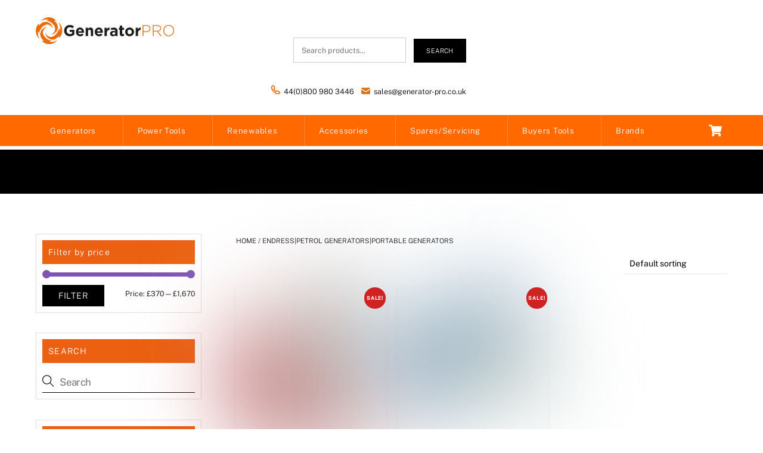

--- FILE ---
content_type: text/html; charset=UTF-8
request_url: https://generator-pro.co.uk/product-category/endresspetrol-generatorsportable-generators/
body_size: 42841
content:
<!DOCTYPE html>
<html lang="en-GB">
<head><meta charset="UTF-8"><meta name="viewport" content="width=device-width, initial-scale=1, minimum-scale=1"><style id="tb_inline_styles" data-no-optimize="1">.tb_animation_on{overflow-x:hidden}.themify_builder .wow{visibility:hidden;animation-fill-mode:both}[data-tf-animation]{will-change:transform,opacity,visibility}.themify_builder .tf_lax_done{transition-duration:.8s;transition-timing-function:cubic-bezier(.165,.84,.44,1)}[data-sticky-active].tb_sticky_scroll_active{z-index:1}[data-sticky-active].tb_sticky_scroll_active .hide-on-stick{display:none}@media(min-width:1281px){.hide-desktop{width:0!important;height:0!important;padding:0!important;visibility:hidden!important;margin:0!important;display:table-column!important;background:0!important;content-visibility:hidden;overflow:hidden!important}}@media(min-width:769px) and (max-width:1280px){.hide-tablet_landscape{width:0!important;height:0!important;padding:0!important;visibility:hidden!important;margin:0!important;display:table-column!important;background:0!important;content-visibility:hidden;overflow:hidden!important}}@media(min-width:681px) and (max-width:768px){.hide-tablet{width:0!important;height:0!important;padding:0!important;visibility:hidden!important;margin:0!important;display:table-column!important;background:0!important;content-visibility:hidden;overflow:hidden!important}}@media(max-width:680px){.hide-mobile{width:0!important;height:0!important;padding:0!important;visibility:hidden!important;margin:0!important;display:table-column!important;background:0!important;content-visibility:hidden;overflow:hidden!important}}@media(max-width:768px){div.module-gallery-grid{--galn:var(--galt)}}@media(max-width:680px){
 .themify_map.tf_map_loaded{width:100%!important}
 .ui.builder_button,.ui.nav li a{padding:.525em 1.15em}
 .fullheight>.row_inner:not(.tb_col_count_1){min-height:0}
 div.module-gallery-grid{--galn:var(--galm);gap:8px}
 }</style><noscript><style>.themify_builder .wow,.wow .tf_lazy{visibility:visible!important}</style></noscript> <style id="tf_lazy_style" data-no-optimize="1">
 .tf_svg_lazy{
 content-visibility:auto;
 background-size:100% 25%!important;
 background-repeat:no-repeat!important;
 background-position:0 0, 0 33.4%,0 66.6%,0 100%!important;
 transition:filter .3s linear!important;
 filter:blur(75px)!important; transform:translateZ(0)
 }
 .tf_svg_lazy_loaded{
 filter:blur(0)!important
 }
 [data-lazy]:is(.module,.module_row:not(.tb_first)),.module[data-lazy] .ui,.module_row[data-lazy]:not(.tb_first):is(>.row_inner,.module_column[data-lazy],.module_subrow[data-lazy]){
 background-image:none!important
 }
 </style><noscript><style>
 .tf_svg_lazy{
 display:none!important
 }
 </style></noscript><style id="tf_lazy_common" data-no-optimize="1">
 img{
 max-width:100%;
 height:auto
 }
 :where(.tf_in_flx,.tf_flx){display:inline-flex;flex-wrap:wrap;place-items:center}
 .tf_fa,:is(em,i) tf-lottie{display:inline-block;vertical-align:middle}:is(em,i) tf-lottie{width:1.5em;height:1.5em}.tf_fa{width:1em;height:1em;stroke-width:0;stroke:currentColor;overflow:visible;fill:currentColor;pointer-events:none;text-rendering:optimizeSpeed;buffered-rendering:static}#tf_svg symbol{overflow:visible}:where(.tf_lazy){position:relative;visibility:visible;display:block;opacity:.3}.wow .tf_lazy:not(.tf_swiper-slide){visibility:hidden;opacity:1}div.tf_audio_lazy audio{visibility:hidden;height:0;display:inline}.mejs-container{visibility:visible}.tf_iframe_lazy{transition:opacity .3s ease-in-out;min-height:10px}:where(.tf_flx),.tf_swiper-wrapper{display:flex}.tf_swiper-slide{flex-shrink:0;opacity:0;width:100%;height:100%}.tf_swiper-wrapper>br,.tf_lazy.tf_swiper-wrapper .tf_lazy:after,.tf_lazy.tf_swiper-wrapper .tf_lazy:before{display:none}.tf_lazy:after,.tf_lazy:before{content:'';display:inline-block;position:absolute;width:10px!important;height:10px!important;margin:0 3px;top:50%!important;inset-inline:auto 50%!important;border-radius:100%;background-color:currentColor;visibility:visible;animation:tf-hrz-loader infinite .75s cubic-bezier(.2,.68,.18,1.08)}.tf_lazy:after{width:6px!important;height:6px!important;inset-inline:50% auto!important;margin-top:3px;animation-delay:-.4s}@keyframes tf-hrz-loader{0%,100%{transform:scale(1);opacity:1}50%{transform:scale(.1);opacity:.6}}.tf_lazy_lightbox{position:fixed;background:rgba(11,11,11,.8);color:#ccc;top:0;left:0;display:flex;align-items:center;justify-content:center;z-index:999}.tf_lazy_lightbox .tf_lazy:after,.tf_lazy_lightbox .tf_lazy:before{background:#fff}.tf_vd_lazy,tf-lottie{display:flex;flex-wrap:wrap}tf-lottie{aspect-ratio:1.777}.tf_w.tf_vd_lazy video{width:100%;height:auto;position:static;object-fit:cover}
 </style><link type="image/png" href="https://generator-pro.co.uk/wp-content/uploads/gen.png" rel="apple-touch-icon" /><link type="image/png" href="https://generator-pro.co.uk/wp-content/uploads/gen.png" rel="icon" /><script type="text/template" id="tmpl-variation-template"><div class="woocommerce-variation-description">{{{ data.variation.variation_description }}}</div><div class="woocommerce-variation-price">{{{ data.variation.price_html }}}</div><div class="woocommerce-variation-availability">{{{ data.variation.availability_html }}}</div>
</script>
<script type="text/template" id="tmpl-unavailable-variation-template"><p role="alert">Sorry, this product is unavailable. Please choose a different combination.</p>
</script>
<meta name='robots' content='index, follow, max-image-preview:large, max-snippet:-1, max-video-preview:-1' /><style>img:is([sizes="auto" i], [sizes^="auto," i]) { contain-intrinsic-size: 3000px 1500px }</style><script data-cfasync="false" data-pagespeed-no-defer>var gtm4wp_datalayer_name = "dataLayer";
 var dataLayer = dataLayer || [];
 const gtm4wp_use_sku_instead = false;
 const gtm4wp_currency = 'GBP';
 const gtm4wp_product_per_impression = 10;
 const gtm4wp_clear_ecommerce = false;
 const gtm4wp_datalayer_max_timeout = 2000;

 const gtm4wp_scrollerscript_debugmode = false;
 const gtm4wp_scrollerscript_callbacktime = 100;
 const gtm4wp_scrollerscript_readerlocation = 150;
 const gtm4wp_scrollerscript_contentelementid = "content";
 const gtm4wp_scrollerscript_scannertime = 60;
</script><title>Endress|Petrol Generators|Portable Generators | Generator Pro</title><link rel="canonical" href="https://generator-pro.co.uk/product-category/endresspetrol-generatorsportable-generators/" /><meta property="og:locale" content="en_GB" /><meta property="og:type" content="article" /><meta property="og:title" content="Endress|Petrol Generators|Portable Generators | Generator Pro" /><meta property="og:url" content="https://generator-pro.co.uk/product-category/endresspetrol-generatorsportable-generators/" /><meta property="og:site_name" content="Generator Pro" /><meta property="og:image" content="https://generator-pro.co.uk/wp-content/uploads/gen-1.png" /><meta property="og:image:width" content="439" /><meta property="og:image:height" content="84" /><meta property="og:image:type" content="image/png" /><meta name="twitter:card" content="summary_large_image" /><meta name="twitter:site" content="@GeneratorPro1" /><script type="application/ld+json" class="yoast-schema-graph">{"@context":"https://schema.org","@graph":[{"@type":"CollectionPage","@id":"https://generator-pro.co.uk/product-category/endresspetrol-generatorsportable-generators/","url":"https://generator-pro.co.uk/product-category/endresspetrol-generatorsportable-generators/","name":"Endress|Petrol Generators|Portable Generators | Generator Pro","isPartOf":{"@id":"https://generator-pro.co.uk/#website"},"primaryImageOfPage":{"@id":"https://generator-pro.co.uk/product-category/endresspetrol-generatorsportable-generators/#primaryimage"},"image":{"@id":"https://generator-pro.co.uk/product-category/endresspetrol-generatorsportable-generators/#primaryimage"},"thumbnailUrl":"https://generator-pro.co.uk/wp-content/uploads/Endress-ESE-206-RS-GT-Petrol-Generator.jpg","breadcrumb":{"@id":"https://generator-pro.co.uk/product-category/endresspetrol-generatorsportable-generators/#breadcrumb"},"inLanguage":"en-GB"},{"@type":"ImageObject","inLanguage":"en-GB","@id":"https://generator-pro.co.uk/product-category/endresspetrol-generatorsportable-generators/#primaryimage","url":"https://generator-pro.co.uk/wp-content/uploads/Endress-ESE-206-RS-GT-Petrol-Generator.jpg","contentUrl":"https://generator-pro.co.uk/wp-content/uploads/Endress-ESE-206-RS-GT-Petrol-Generator.jpg","width":1000,"height":819},{"@type":"BreadcrumbList","@id":"https://generator-pro.co.uk/product-category/endresspetrol-generatorsportable-generators/#breadcrumb","itemListElement":[{"@type":"ListItem","position":1,"name":"Home","item":"https://generator-pro.co.uk/"},{"@type":"ListItem","position":2,"name":"Endress|Petrol Generators|Portable Generators"}]},{"@type":"WebSite","@id":"https://generator-pro.co.uk/#website","url":"https://generator-pro.co.uk/","name":"Generator Pro","description":"","publisher":{"@id":"https://generator-pro.co.uk/#organization"},"potentialAction":[{"@type":"SearchAction","target":{"@type":"EntryPoint","urlTemplate":"https://generator-pro.co.uk/?s={search_term_string}"},"query-input":{"@type":"PropertyValueSpecification","valueRequired":true,"valueName":"search_term_string"}}],"inLanguage":"en-GB"},{"@type":"Organization","@id":"https://generator-pro.co.uk/#organization","name":"Generator Pro","url":"https://generator-pro.co.uk/","logo":{"@type":"ImageObject","inLanguage":"en-GB","@id":"https://generator-pro.co.uk/#/schema/logo/image/","url":"https://generator-pro.co.uk/wp-content/uploads/2017/07/Logo.png","contentUrl":"https://generator-pro.co.uk/wp-content/uploads/2017/07/Logo.png","width":370,"height":57,"caption":"Generator Pro"},"image":{"@id":"https://generator-pro.co.uk/#/schema/logo/image/"},"sameAs":["https://www.facebook.com/generators1/","https://x.com/GeneratorPro1","https://www.linkedin.com/company/generator-pro/"]}]}</script><link rel="alternate" type="application/rss+xml" title="Generator Pro &raquo; Feed" href="https://generator-pro.co.uk/feed/" />
<link rel="alternate" type="application/rss+xml" title="Generator Pro &raquo; Comments Feed" href="https://generator-pro.co.uk/comments/feed/" />
<link rel="alternate" type="application/rss+xml" title="Generator Pro &raquo; Endress|Petrol Generators|Portable Generators Category Feed" href="https://generator-pro.co.uk/product-category/endresspetrol-generatorsportable-generators/feed/" />
<style id='global-styles-inline-css'>
:root{--wp--preset--aspect-ratio--square: 1;--wp--preset--aspect-ratio--4-3: 4/3;--wp--preset--aspect-ratio--3-4: 3/4;--wp--preset--aspect-ratio--3-2: 3/2;--wp--preset--aspect-ratio--2-3: 2/3;--wp--preset--aspect-ratio--16-9: 16/9;--wp--preset--aspect-ratio--9-16: 9/16;--wp--preset--color--black: #000000;--wp--preset--color--cyan-bluish-gray: #abb8c3;--wp--preset--color--white: #ffffff;--wp--preset--color--pale-pink: #f78da7;--wp--preset--color--vivid-red: #cf2e2e;--wp--preset--color--luminous-vivid-orange: #ff6900;--wp--preset--color--luminous-vivid-amber: #fcb900;--wp--preset--color--light-green-cyan: #7bdcb5;--wp--preset--color--vivid-green-cyan: #00d084;--wp--preset--color--pale-cyan-blue: #8ed1fc;--wp--preset--color--vivid-cyan-blue: #0693e3;--wp--preset--color--vivid-purple: #9b51e0;--wp--preset--gradient--vivid-cyan-blue-to-vivid-purple: linear-gradient(135deg,rgba(6,147,227,1) 0%,rgb(155,81,224) 100%);--wp--preset--gradient--light-green-cyan-to-vivid-green-cyan: linear-gradient(135deg,rgb(122,220,180) 0%,rgb(0,208,130) 100%);--wp--preset--gradient--luminous-vivid-amber-to-luminous-vivid-orange: linear-gradient(135deg,rgba(252,185,0,1) 0%,rgba(255,105,0,1) 100%);--wp--preset--gradient--luminous-vivid-orange-to-vivid-red: linear-gradient(135deg,rgba(255,105,0,1) 0%,rgb(207,46,46) 100%);--wp--preset--gradient--very-light-gray-to-cyan-bluish-gray: linear-gradient(135deg,rgb(238,238,238) 0%,rgb(169,184,195) 100%);--wp--preset--gradient--cool-to-warm-spectrum: linear-gradient(135deg,rgb(74,234,220) 0%,rgb(151,120,209) 20%,rgb(207,42,186) 40%,rgb(238,44,130) 60%,rgb(251,105,98) 80%,rgb(254,248,76) 100%);--wp--preset--gradient--blush-light-purple: linear-gradient(135deg,rgb(255,206,236) 0%,rgb(152,150,240) 100%);--wp--preset--gradient--blush-bordeaux: linear-gradient(135deg,rgb(254,205,165) 0%,rgb(254,45,45) 50%,rgb(107,0,62) 100%);--wp--preset--gradient--luminous-dusk: linear-gradient(135deg,rgb(255,203,112) 0%,rgb(199,81,192) 50%,rgb(65,88,208) 100%);--wp--preset--gradient--pale-ocean: linear-gradient(135deg,rgb(255,245,203) 0%,rgb(182,227,212) 50%,rgb(51,167,181) 100%);--wp--preset--gradient--electric-grass: linear-gradient(135deg,rgb(202,248,128) 0%,rgb(113,206,126) 100%);--wp--preset--gradient--midnight: linear-gradient(135deg,rgb(2,3,129) 0%,rgb(40,116,252) 100%);--wp--preset--font-size--small: 13px;--wp--preset--font-size--medium: clamp(14px, 0.875rem + ((1vw - 3.2px) * 0.469), 20px);--wp--preset--font-size--large: clamp(22.041px, 1.378rem + ((1vw - 3.2px) * 1.091), 36px);--wp--preset--font-size--x-large: clamp(25.014px, 1.563rem + ((1vw - 3.2px) * 1.327), 42px);--wp--preset--font-family--system-font: -apple-system,BlinkMacSystemFont,"Segoe UI",Roboto,Oxygen-Sans,Ubuntu,Cantarell,"Helvetica Neue",sans-serif;--wp--preset--spacing--20: 0.44rem;--wp--preset--spacing--30: 0.67rem;--wp--preset--spacing--40: 1rem;--wp--preset--spacing--50: 1.5rem;--wp--preset--spacing--60: 2.25rem;--wp--preset--spacing--70: 3.38rem;--wp--preset--spacing--80: 5.06rem;--wp--preset--shadow--natural: 6px 6px 9px rgba(0, 0, 0, 0.2);--wp--preset--shadow--deep: 12px 12px 50px rgba(0, 0, 0, 0.4);--wp--preset--shadow--sharp: 6px 6px 0px rgba(0, 0, 0, 0.2);--wp--preset--shadow--outlined: 6px 6px 0px -3px rgba(255, 255, 255, 1), 6px 6px rgba(0, 0, 0, 1);--wp--preset--shadow--crisp: 6px 6px 0px rgba(0, 0, 0, 1);}:where(body) { margin: 0; }.wp-site-blocks > .alignleft { float: left; margin-right: 2em; }.wp-site-blocks > .alignright { float: right; margin-left: 2em; }.wp-site-blocks > .aligncenter { justify-content: center; margin-left: auto; margin-right: auto; }:where(.wp-site-blocks) > * { margin-block-start: 24px; margin-block-end: 0; }:where(.wp-site-blocks) > :first-child { margin-block-start: 0; }:where(.wp-site-blocks) > :last-child { margin-block-end: 0; }:root { --wp--style--block-gap: 24px; }:root :where(.is-layout-flow) > :first-child{margin-block-start: 0;}:root :where(.is-layout-flow) > :last-child{margin-block-end: 0;}:root :where(.is-layout-flow) > *{margin-block-start: 24px;margin-block-end: 0;}:root :where(.is-layout-constrained) > :first-child{margin-block-start: 0;}:root :where(.is-layout-constrained) > :last-child{margin-block-end: 0;}:root :where(.is-layout-constrained) > *{margin-block-start: 24px;margin-block-end: 0;}:root :where(.is-layout-flex){gap: 24px;}:root :where(.is-layout-grid){gap: 24px;}.is-layout-flow > .alignleft{float: left;margin-inline-start: 0;margin-inline-end: 2em;}.is-layout-flow > .alignright{float: right;margin-inline-start: 2em;margin-inline-end: 0;}.is-layout-flow > .aligncenter{margin-left: auto !important;margin-right: auto !important;}.is-layout-constrained > .alignleft{float: left;margin-inline-start: 0;margin-inline-end: 2em;}.is-layout-constrained > .alignright{float: right;margin-inline-start: 2em;margin-inline-end: 0;}.is-layout-constrained > .aligncenter{margin-left: auto !important;margin-right: auto !important;}.is-layout-constrained > :where(:not(.alignleft):not(.alignright):not(.alignfull)){margin-left: auto !important;margin-right: auto !important;}body .is-layout-flex{display: flex;}.is-layout-flex{flex-wrap: wrap;align-items: center;}.is-layout-flex > :is(*, div){margin: 0;}body .is-layout-grid{display: grid;}.is-layout-grid > :is(*, div){margin: 0;}body{font-family: var(--wp--preset--font-family--system-font);font-size: var(--wp--preset--font-size--medium);line-height: 1.6;padding-top: 0px;padding-right: 0px;padding-bottom: 0px;padding-left: 0px;}a:where(:not(.wp-element-button)){text-decoration: underline;}:root :where(.wp-element-button, .wp-block-button__link){background-color: #32373c;border-width: 0;color: #fff;font-family: inherit;font-size: inherit;line-height: inherit;padding: calc(0.667em + 2px) calc(1.333em + 2px);text-decoration: none;}.has-black-color{color: var(--wp--preset--color--black) !important;}.has-cyan-bluish-gray-color{color: var(--wp--preset--color--cyan-bluish-gray) !important;}.has-white-color{color: var(--wp--preset--color--white) !important;}.has-pale-pink-color{color: var(--wp--preset--color--pale-pink) !important;}.has-vivid-red-color{color: var(--wp--preset--color--vivid-red) !important;}.has-luminous-vivid-orange-color{color: var(--wp--preset--color--luminous-vivid-orange) !important;}.has-luminous-vivid-amber-color{color: var(--wp--preset--color--luminous-vivid-amber) !important;}.has-light-green-cyan-color{color: var(--wp--preset--color--light-green-cyan) !important;}.has-vivid-green-cyan-color{color: var(--wp--preset--color--vivid-green-cyan) !important;}.has-pale-cyan-blue-color{color: var(--wp--preset--color--pale-cyan-blue) !important;}.has-vivid-cyan-blue-color{color: var(--wp--preset--color--vivid-cyan-blue) !important;}.has-vivid-purple-color{color: var(--wp--preset--color--vivid-purple) !important;}.has-black-background-color{background-color: var(--wp--preset--color--black) !important;}.has-cyan-bluish-gray-background-color{background-color: var(--wp--preset--color--cyan-bluish-gray) !important;}.has-white-background-color{background-color: var(--wp--preset--color--white) !important;}.has-pale-pink-background-color{background-color: var(--wp--preset--color--pale-pink) !important;}.has-vivid-red-background-color{background-color: var(--wp--preset--color--vivid-red) !important;}.has-luminous-vivid-orange-background-color{background-color: var(--wp--preset--color--luminous-vivid-orange) !important;}.has-luminous-vivid-amber-background-color{background-color: var(--wp--preset--color--luminous-vivid-amber) !important;}.has-light-green-cyan-background-color{background-color: var(--wp--preset--color--light-green-cyan) !important;}.has-vivid-green-cyan-background-color{background-color: var(--wp--preset--color--vivid-green-cyan) !important;}.has-pale-cyan-blue-background-color{background-color: var(--wp--preset--color--pale-cyan-blue) !important;}.has-vivid-cyan-blue-background-color{background-color: var(--wp--preset--color--vivid-cyan-blue) !important;}.has-vivid-purple-background-color{background-color: var(--wp--preset--color--vivid-purple) !important;}.has-black-border-color{border-color: var(--wp--preset--color--black) !important;}.has-cyan-bluish-gray-border-color{border-color: var(--wp--preset--color--cyan-bluish-gray) !important;}.has-white-border-color{border-color: var(--wp--preset--color--white) !important;}.has-pale-pink-border-color{border-color: var(--wp--preset--color--pale-pink) !important;}.has-vivid-red-border-color{border-color: var(--wp--preset--color--vivid-red) !important;}.has-luminous-vivid-orange-border-color{border-color: var(--wp--preset--color--luminous-vivid-orange) !important;}.has-luminous-vivid-amber-border-color{border-color: var(--wp--preset--color--luminous-vivid-amber) !important;}.has-light-green-cyan-border-color{border-color: var(--wp--preset--color--light-green-cyan) !important;}.has-vivid-green-cyan-border-color{border-color: var(--wp--preset--color--vivid-green-cyan) !important;}.has-pale-cyan-blue-border-color{border-color: var(--wp--preset--color--pale-cyan-blue) !important;}.has-vivid-cyan-blue-border-color{border-color: var(--wp--preset--color--vivid-cyan-blue) !important;}.has-vivid-purple-border-color{border-color: var(--wp--preset--color--vivid-purple) !important;}.has-vivid-cyan-blue-to-vivid-purple-gradient-background{background: var(--wp--preset--gradient--vivid-cyan-blue-to-vivid-purple) !important;}.has-light-green-cyan-to-vivid-green-cyan-gradient-background{background: var(--wp--preset--gradient--light-green-cyan-to-vivid-green-cyan) !important;}.has-luminous-vivid-amber-to-luminous-vivid-orange-gradient-background{background: var(--wp--preset--gradient--luminous-vivid-amber-to-luminous-vivid-orange) !important;}.has-luminous-vivid-orange-to-vivid-red-gradient-background{background: var(--wp--preset--gradient--luminous-vivid-orange-to-vivid-red) !important;}.has-very-light-gray-to-cyan-bluish-gray-gradient-background{background: var(--wp--preset--gradient--very-light-gray-to-cyan-bluish-gray) !important;}.has-cool-to-warm-spectrum-gradient-background{background: var(--wp--preset--gradient--cool-to-warm-spectrum) !important;}.has-blush-light-purple-gradient-background{background: var(--wp--preset--gradient--blush-light-purple) !important;}.has-blush-bordeaux-gradient-background{background: var(--wp--preset--gradient--blush-bordeaux) !important;}.has-luminous-dusk-gradient-background{background: var(--wp--preset--gradient--luminous-dusk) !important;}.has-pale-ocean-gradient-background{background: var(--wp--preset--gradient--pale-ocean) !important;}.has-electric-grass-gradient-background{background: var(--wp--preset--gradient--electric-grass) !important;}.has-midnight-gradient-background{background: var(--wp--preset--gradient--midnight) !important;}.has-small-font-size{font-size: var(--wp--preset--font-size--small) !important;}.has-medium-font-size{font-size: var(--wp--preset--font-size--medium) !important;}.has-large-font-size{font-size: var(--wp--preset--font-size--large) !important;}.has-x-large-font-size{font-size: var(--wp--preset--font-size--x-large) !important;}.has-system-font-font-family{font-family: var(--wp--preset--font-family--system-font) !important;}
:root :where(.wp-block-pullquote){font-size: clamp(0.984em, 0.984rem + ((1vw - 0.2em) * 0.645), 1.5em);line-height: 1.6;}
</style>
<style id='woocommerce-inline-inline-css'>
.woocommerce form .form-row .required { visibility: visible; }
</style>
<link rel="preload" href="https://generator-pro.co.uk/wp-content/plugins/wt-woocommerce-related-products/public/css/custom-related-products-public.css?ver=1.7.5" as="style"><link rel='stylesheet' id='wt-woocommerce-related-products-css' href='https://generator-pro.co.uk/wp-content/plugins/wt-woocommerce-related-products/public/css/custom-related-products-public.css?ver=1.7.5' media='all' />
<link rel="preload" href="https://generator-pro.co.uk/wp-content/plugins/wt-woocommerce-related-products/public/css/owl.carousel.min.css?ver=1.7.5" as="style"><link rel='stylesheet' id='carousel-css-css' href='https://generator-pro.co.uk/wp-content/plugins/wt-woocommerce-related-products/public/css/owl.carousel.min.css?ver=1.7.5' media='all' />
<link rel="preload" href="https://generator-pro.co.uk/wp-content/plugins/wt-woocommerce-related-products/public/css/owl.theme.default.min.css?ver=1.7.5" as="style"><link rel='stylesheet' id='carousel-theme-css-css' href='https://generator-pro.co.uk/wp-content/plugins/wt-woocommerce-related-products/public/css/owl.theme.default.min.css?ver=1.7.5' media='all' />
<link rel="preload" href="https://generator-pro.co.uk/wp-content/plugins/super-payments/assets/css/super-payments.css?ver=1.36.0" as="style"><link rel='stylesheet' id='super-payments-css' href='https://generator-pro.co.uk/wp-content/plugins/super-payments/assets/css/super-payments.css?ver=1.36.0' media='all' />
<link rel="preload" href="https://generator-pro.co.uk/wp-content/plugins/woocommerce/assets/css/brands.css?ver=10.3.5" as="style"><link rel='stylesheet' id='brands-styles-css' href='https://generator-pro.co.uk/wp-content/plugins/woocommerce/assets/css/brands.css?ver=10.3.5' media='all' />
<script src="https://generator-pro.co.uk/wp-includes/js/jquery/jquery.min.js?ver=3.7.1" id="jquery-core-js"></script>
<script src="https://generator-pro.co.uk/wp-includes/js/jquery/jquery-migrate.min.js?ver=3.4.1" id="jquery-migrate-js"></script>
<script src="https://generator-pro.co.uk/wp-content/plugins/wt-woocommerce-related-products/public/js/custom-related-products-public.js?ver=1.7.5" id="wt-woocommerce-related-products-js"></script>
<script src="https://generator-pro.co.uk/wp-content/plugins/wt-woocommerce-related-products/public/js/wt_owl_carousel.js?ver=1.7.5" id="wt-owl-js-js"></script>
<script src="https://generator-pro.co.uk/wp-content/plugins/duracelltomi-google-tag-manager/dist/js/analytics-talk-content-tracking.js?ver=1.22.1" id="gtm4wp-scroll-tracking-js"></script>
<script src="https://generator-pro.co.uk/wp-content/plugins/woocommerce/assets/js/jquery-blockui/jquery.blockUI.min.js?ver=2.7.0-wc.10.3.5" id="wc-jquery-blockui-js" defer data-wp-strategy="defer"></script>
<link rel="https://api.w.org/" href="https://generator-pro.co.uk/wp-json/" /><link rel="alternate" title="JSON" type="application/json" href="https://generator-pro.co.uk/wp-json/wp/v2/product_cat/951" /><meta name="ti-site-data" content="[base64]" /><script data-cfasync="false" data-pagespeed-no-defer>var dataLayer_content = {"pagePostType":"product","pagePostType2":"tax-product","pageCategory":[],"cartContent":{"totals":{"applied_coupons":[],"discount_total":0,"subtotal":0,"total":0},"items":[]}};
 dataLayer.push( dataLayer_content );
</script>
<script data-cfasync="false" data-pagespeed-no-defer>console.warn && console.warn("[GTM4WP] Google Tag Manager container code placement set to OFF !!!");
 console.warn && console.warn("[GTM4WP] Data layer codes are active but GTM container must be loaded using custom coding !!!");
</script><style>@keyframes themifyAnimatedBG{
 0%{background-color:#33baab}100%{background-color:#e33b9e}50%{background-color:#4961d7}33.3%{background-color:#2ea85c}25%{background-color:#2bb8ed}20%{background-color:#dd5135}
 }
 .module_row.animated-bg{
 animation:themifyAnimatedBG 30000ms infinite alternate
 }</style><noscript><style>.woocommerce-product-gallery{ opacity: 1 !important; }</style></noscript><script>(function(w,d,s,l,i){w[l]=w[l]||[];w[l].push({'gtm.start':
new Date().getTime(),event:'gtm.js'});var f=d.getElementsByTagName(s)[0],
j=d.createElement(s),dl=l!='dataLayer'?'&l='+l:'';j.async=true;j.src=
'https://www.googletagmanager.com/gtm.js?id='+i+dl;f.parentNode.insertBefore(j,f);
})(window,document,'script','dataLayer','GTM-T4QVFHJ');</script><style type="text/css" id="sns_global_styles">#mega-menu-wrap-primary {
z-index:999999
}</style><link rel="icon" href="https://generator-pro.co.uk/wp-content/uploads/2020/10/cropped-cropped-Logo-1-32x32.png" sizes="32x32" />
<link rel="icon" href="https://generator-pro.co.uk/wp-content/uploads/2020/10/cropped-cropped-Logo-1-192x192.png" sizes="192x192" />
<link rel="apple-touch-icon" href="https://generator-pro.co.uk/wp-content/uploads/2020/10/cropped-cropped-Logo-1-180x180.png" />
<meta name="msapplication-TileImage" content="https://generator-pro.co.uk/wp-content/uploads/2020/10/cropped-cropped-Logo-1-270x270.png" />
<link rel="prefetch" href="https://generator-pro.co.uk/wp-content/themes/themify-ultra/js/themify-script.js?ver=8.0.5" as="script" fetchpriority="low"><link rel="prefetch" href="https://generator-pro.co.uk/wp-content/themes/themify-ultra/themify/js/modules/themify-sidemenu.js?ver=8.1.7" as="script" fetchpriority="low"><link rel="prefetch" href="https://generator-pro.co.uk/wp-content/themes/themify-ultra/js/modules/wc.js?ver=8.0.5" as="script" fetchpriority="low"><link rel="preload" href="https://generator-pro.co.uk/wp-content/uploads/Logo.png" as="image"><link rel="prefetch" href="https://generator-pro.co.uk/wp-content/themes/themify-ultra/themify/css/modules/animate.min.css?ver=8.1.7" as="style"><link rel="prefetch" href="https://generator-pro.co.uk/wp-content/themes/themify-ultra/themify/js/modules/animate.js?ver=8.1.7" as="script" fetchpriority="low"><link rel="preload" href="https://generator-pro.co.uk/wp-content/themes/themify-ultra/themify/themify-builder/js/themify-builder-script.js?ver=8.1.7" as="script" fetchpriority="low"><link rel="prefetch" href="https://generator-pro.co.uk/wp-content/themes/themify-ultra/themify/js/modules/isotop.js?ver=8.1.7" as="script" fetchpriority="low"><link rel="preload" href="https://generator-pro.co.uk/wp-content/plugins/woocommerce/assets/fonts/star.woff" as="font" type="font/woff" crossorigin fetchpriority="high"><style id="tf_gf_fonts_style">@font-face{font-family:'Abel';font-display:swap;src:url(https://fonts.gstatic.com/s/abel/v18/MwQ5bhbm2POE2V9BPQ.woff2) format('woff2');unicode-range:U+0000-00FF,U+0131,U+0152-0153,U+02BB-02BC,U+02C6,U+02DA,U+02DC,U+0304,U+0308,U+0329,U+2000-206F,U+20AC,U+2122,U+2191,U+2193,U+2212,U+2215,U+FEFF,U+FFFD;}@font-face{font-family:'Muli';font-style:italic;font-weight:300;font-display:swap;src:url(https://fonts.gstatic.com/s/muli/v34/7Au-p_0qiz-afTf2IALT8kU.woff2) format('woff2');unicode-range:U+0102-0103,U+0110-0111,U+0128-0129,U+0168-0169,U+01A0-01A1,U+01AF-01B0,U+0300-0301,U+0303-0304,U+0308-0309,U+0323,U+0329,U+1EA0-1EF9,U+20AB;}@font-face{font-family:'Muli';font-style:italic;font-weight:300;font-display:swap;src:url(https://fonts.gstatic.com/s/muli/v34/7Au-p_0qiz-afTf2IQLT8kU.woff2) format('woff2');unicode-range:U+0100-02BA,U+02BD-02C5,U+02C7-02CC,U+02CE-02D7,U+02DD-02FF,U+0304,U+0308,U+0329,U+1D00-1DBF,U+1E00-1E9F,U+1EF2-1EFF,U+2020,U+20A0-20AB,U+20AD-20C0,U+2113,U+2C60-2C7F,U+A720-A7FF;}@font-face{font-family:'Muli';font-style:italic;font-weight:300;font-display:swap;src:url(https://fonts.gstatic.com/s/muli/v34/7Au-p_0qiz-afTf2LwLT.woff2) format('woff2');unicode-range:U+0000-00FF,U+0131,U+0152-0153,U+02BB-02BC,U+02C6,U+02DA,U+02DC,U+0304,U+0308,U+0329,U+2000-206F,U+20AC,U+2122,U+2191,U+2193,U+2212,U+2215,U+FEFF,U+FFFD;}@font-face{font-family:'Muli';font-style:italic;font-display:swap;src:url(https://fonts.gstatic.com/s/muli/v34/7Au-p_0qiz-afTf2IALT8kU.woff2) format('woff2');unicode-range:U+0102-0103,U+0110-0111,U+0128-0129,U+0168-0169,U+01A0-01A1,U+01AF-01B0,U+0300-0301,U+0303-0304,U+0308-0309,U+0323,U+0329,U+1EA0-1EF9,U+20AB;}@font-face{font-family:'Muli';font-style:italic;font-display:swap;src:url(https://fonts.gstatic.com/s/muli/v34/7Au-p_0qiz-afTf2IQLT8kU.woff2) format('woff2');unicode-range:U+0100-02BA,U+02BD-02C5,U+02C7-02CC,U+02CE-02D7,U+02DD-02FF,U+0304,U+0308,U+0329,U+1D00-1DBF,U+1E00-1E9F,U+1EF2-1EFF,U+2020,U+20A0-20AB,U+20AD-20C0,U+2113,U+2C60-2C7F,U+A720-A7FF;}@font-face{font-family:'Muli';font-style:italic;font-display:swap;src:url(https://fonts.gstatic.com/s/muli/v34/7Au-p_0qiz-afTf2LwLT.woff2) format('woff2');unicode-range:U+0000-00FF,U+0131,U+0152-0153,U+02BB-02BC,U+02C6,U+02DA,U+02DC,U+0304,U+0308,U+0329,U+2000-206F,U+20AC,U+2122,U+2191,U+2193,U+2212,U+2215,U+FEFF,U+FFFD;}@font-face{font-family:'Muli';font-style:italic;font-weight:600;font-display:swap;src:url(https://fonts.gstatic.com/s/muli/v34/7Au-p_0qiz-afTf2IALT8kU.woff2) format('woff2');unicode-range:U+0102-0103,U+0110-0111,U+0128-0129,U+0168-0169,U+01A0-01A1,U+01AF-01B0,U+0300-0301,U+0303-0304,U+0308-0309,U+0323,U+0329,U+1EA0-1EF9,U+20AB;}@font-face{font-family:'Muli';font-style:italic;font-weight:600;font-display:swap;src:url(https://fonts.gstatic.com/s/muli/v34/7Au-p_0qiz-afTf2IQLT8kU.woff2) format('woff2');unicode-range:U+0100-02BA,U+02BD-02C5,U+02C7-02CC,U+02CE-02D7,U+02DD-02FF,U+0304,U+0308,U+0329,U+1D00-1DBF,U+1E00-1E9F,U+1EF2-1EFF,U+2020,U+20A0-20AB,U+20AD-20C0,U+2113,U+2C60-2C7F,U+A720-A7FF;}@font-face{font-family:'Muli';font-style:italic;font-weight:600;font-display:swap;src:url(https://fonts.gstatic.com/s/muli/v34/7Au-p_0qiz-afTf2LwLT.woff2) format('woff2');unicode-range:U+0000-00FF,U+0131,U+0152-0153,U+02BB-02BC,U+02C6,U+02DA,U+02DC,U+0304,U+0308,U+0329,U+2000-206F,U+20AC,U+2122,U+2191,U+2193,U+2212,U+2215,U+FEFF,U+FFFD;}@font-face{font-family:'Muli';font-style:italic;font-weight:700;font-display:swap;src:url(https://fonts.gstatic.com/s/muli/v34/7Au-p_0qiz-afTf2IALT8kU.woff2) format('woff2');unicode-range:U+0102-0103,U+0110-0111,U+0128-0129,U+0168-0169,U+01A0-01A1,U+01AF-01B0,U+0300-0301,U+0303-0304,U+0308-0309,U+0323,U+0329,U+1EA0-1EF9,U+20AB;}@font-face{font-family:'Muli';font-style:italic;font-weight:700;font-display:swap;src:url(https://fonts.gstatic.com/s/muli/v34/7Au-p_0qiz-afTf2IQLT8kU.woff2) format('woff2');unicode-range:U+0100-02BA,U+02BD-02C5,U+02C7-02CC,U+02CE-02D7,U+02DD-02FF,U+0304,U+0308,U+0329,U+1D00-1DBF,U+1E00-1E9F,U+1EF2-1EFF,U+2020,U+20A0-20AB,U+20AD-20C0,U+2113,U+2C60-2C7F,U+A720-A7FF;}@font-face{font-family:'Muli';font-style:italic;font-weight:700;font-display:swap;src:url(https://fonts.gstatic.com/s/muli/v34/7Au-p_0qiz-afTf2LwLT.woff2) format('woff2');unicode-range:U+0000-00FF,U+0131,U+0152-0153,U+02BB-02BC,U+02C6,U+02DA,U+02DC,U+0304,U+0308,U+0329,U+2000-206F,U+20AC,U+2122,U+2191,U+2193,U+2212,U+2215,U+FEFF,U+FFFD;}@font-face{font-family:'Muli';font-weight:300;font-display:swap;src:url(https://fonts.gstatic.com/s/muli/v34/7Auwp_0qiz-afT3GLRrX.woff2) format('woff2');unicode-range:U+0102-0103,U+0110-0111,U+0128-0129,U+0168-0169,U+01A0-01A1,U+01AF-01B0,U+0300-0301,U+0303-0304,U+0308-0309,U+0323,U+0329,U+1EA0-1EF9,U+20AB;}@font-face{font-family:'Muli';font-weight:300;font-display:swap;src:url(https://fonts.gstatic.com/s/muli/v34/7Auwp_0qiz-afTzGLRrX.woff2) format('woff2');unicode-range:U+0100-02BA,U+02BD-02C5,U+02C7-02CC,U+02CE-02D7,U+02DD-02FF,U+0304,U+0308,U+0329,U+1D00-1DBF,U+1E00-1E9F,U+1EF2-1EFF,U+2020,U+20A0-20AB,U+20AD-20C0,U+2113,U+2C60-2C7F,U+A720-A7FF;}@font-face{font-family:'Muli';font-weight:300;font-display:swap;src:url(https://fonts.gstatic.com/s/muli/v34/7Auwp_0qiz-afTLGLQ.woff2) format('woff2');unicode-range:U+0000-00FF,U+0131,U+0152-0153,U+02BB-02BC,U+02C6,U+02DA,U+02DC,U+0304,U+0308,U+0329,U+2000-206F,U+20AC,U+2122,U+2191,U+2193,U+2212,U+2215,U+FEFF,U+FFFD;}@font-face{font-family:'Muli';font-display:swap;src:url(https://fonts.gstatic.com/s/muli/v34/7Auwp_0qiz-afT3GLRrX.woff2) format('woff2');unicode-range:U+0102-0103,U+0110-0111,U+0128-0129,U+0168-0169,U+01A0-01A1,U+01AF-01B0,U+0300-0301,U+0303-0304,U+0308-0309,U+0323,U+0329,U+1EA0-1EF9,U+20AB;}@font-face{font-family:'Muli';font-display:swap;src:url(https://fonts.gstatic.com/s/muli/v34/7Auwp_0qiz-afTzGLRrX.woff2) format('woff2');unicode-range:U+0100-02BA,U+02BD-02C5,U+02C7-02CC,U+02CE-02D7,U+02DD-02FF,U+0304,U+0308,U+0329,U+1D00-1DBF,U+1E00-1E9F,U+1EF2-1EFF,U+2020,U+20A0-20AB,U+20AD-20C0,U+2113,U+2C60-2C7F,U+A720-A7FF;}@font-face{font-family:'Muli';font-display:swap;src:url(https://fonts.gstatic.com/s/muli/v34/7Auwp_0qiz-afTLGLQ.woff2) format('woff2');unicode-range:U+0000-00FF,U+0131,U+0152-0153,U+02BB-02BC,U+02C6,U+02DA,U+02DC,U+0304,U+0308,U+0329,U+2000-206F,U+20AC,U+2122,U+2191,U+2193,U+2212,U+2215,U+FEFF,U+FFFD;}@font-face{font-family:'Muli';font-weight:600;font-display:swap;src:url(https://fonts.gstatic.com/s/muli/v34/7Auwp_0qiz-afT3GLRrX.woff2) format('woff2');unicode-range:U+0102-0103,U+0110-0111,U+0128-0129,U+0168-0169,U+01A0-01A1,U+01AF-01B0,U+0300-0301,U+0303-0304,U+0308-0309,U+0323,U+0329,U+1EA0-1EF9,U+20AB;}@font-face{font-family:'Muli';font-weight:600;font-display:swap;src:url(https://fonts.gstatic.com/s/muli/v34/7Auwp_0qiz-afTzGLRrX.woff2) format('woff2');unicode-range:U+0100-02BA,U+02BD-02C5,U+02C7-02CC,U+02CE-02D7,U+02DD-02FF,U+0304,U+0308,U+0329,U+1D00-1DBF,U+1E00-1E9F,U+1EF2-1EFF,U+2020,U+20A0-20AB,U+20AD-20C0,U+2113,U+2C60-2C7F,U+A720-A7FF;}@font-face{font-family:'Muli';font-weight:600;font-display:swap;src:url(https://fonts.gstatic.com/s/muli/v34/7Auwp_0qiz-afTLGLQ.woff2) format('woff2');unicode-range:U+0000-00FF,U+0131,U+0152-0153,U+02BB-02BC,U+02C6,U+02DA,U+02DC,U+0304,U+0308,U+0329,U+2000-206F,U+20AC,U+2122,U+2191,U+2193,U+2212,U+2215,U+FEFF,U+FFFD;}@font-face{font-family:'Muli';font-weight:700;font-display:swap;src:url(https://fonts.gstatic.com/s/muli/v34/7Auwp_0qiz-afT3GLRrX.woff2) format('woff2');unicode-range:U+0102-0103,U+0110-0111,U+0128-0129,U+0168-0169,U+01A0-01A1,U+01AF-01B0,U+0300-0301,U+0303-0304,U+0308-0309,U+0323,U+0329,U+1EA0-1EF9,U+20AB;}@font-face{font-family:'Muli';font-weight:700;font-display:swap;src:url(https://fonts.gstatic.com/s/muli/v34/7Auwp_0qiz-afTzGLRrX.woff2) format('woff2');unicode-range:U+0100-02BA,U+02BD-02C5,U+02C7-02CC,U+02CE-02D7,U+02DD-02FF,U+0304,U+0308,U+0329,U+1D00-1DBF,U+1E00-1E9F,U+1EF2-1EFF,U+2020,U+20A0-20AB,U+20AD-20C0,U+2113,U+2C60-2C7F,U+A720-A7FF;}@font-face{font-family:'Muli';font-weight:700;font-display:swap;src:url(https://fonts.gstatic.com/s/muli/v34/7Auwp_0qiz-afTLGLQ.woff2) format('woff2');unicode-range:U+0000-00FF,U+0131,U+0152-0153,U+02BB-02BC,U+02C6,U+02DA,U+02DC,U+0304,U+0308,U+0329,U+2000-206F,U+20AC,U+2122,U+2191,U+2193,U+2212,U+2215,U+FEFF,U+FFFD;}@font-face{font-family:'Playfair Display';font-style:italic;font-display:swap;src:url(https://fonts.gstatic.com/s/playfairdisplay/v39/nuFkD-vYSZviVYUb_rj3ij__anPXDTnohkk72xU.woff2) format('woff2');unicode-range:U+0301,U+0400-045F,U+0490-0491,U+04B0-04B1,U+2116;}@font-face{font-family:'Playfair Display';font-style:italic;font-display:swap;src:url(https://fonts.gstatic.com/s/playfairdisplay/v39/nuFkD-vYSZviVYUb_rj3ij__anPXDTnojUk72xU.woff2) format('woff2');unicode-range:U+0102-0103,U+0110-0111,U+0128-0129,U+0168-0169,U+01A0-01A1,U+01AF-01B0,U+0300-0301,U+0303-0304,U+0308-0309,U+0323,U+0329,U+1EA0-1EF9,U+20AB;}@font-face{font-family:'Playfair Display';font-style:italic;font-display:swap;src:url(https://fonts.gstatic.com/s/playfairdisplay/v39/nuFkD-vYSZviVYUb_rj3ij__anPXDTnojEk72xU.woff2) format('woff2');unicode-range:U+0100-02BA,U+02BD-02C5,U+02C7-02CC,U+02CE-02D7,U+02DD-02FF,U+0304,U+0308,U+0329,U+1D00-1DBF,U+1E00-1E9F,U+1EF2-1EFF,U+2020,U+20A0-20AB,U+20AD-20C0,U+2113,U+2C60-2C7F,U+A720-A7FF;}@font-face{font-family:'Playfair Display';font-style:italic;font-display:swap;src:url(https://fonts.gstatic.com/s/playfairdisplay/v39/nuFkD-vYSZviVYUb_rj3ij__anPXDTnogkk7.woff2) format('woff2');unicode-range:U+0000-00FF,U+0131,U+0152-0153,U+02BB-02BC,U+02C6,U+02DA,U+02DC,U+0304,U+0308,U+0329,U+2000-206F,U+20AC,U+2122,U+2191,U+2193,U+2212,U+2215,U+FEFF,U+FFFD;}@font-face{font-family:'Playfair Display';font-style:italic;font-weight:700;font-display:swap;src:url(https://fonts.gstatic.com/s/playfairdisplay/v39/nuFkD-vYSZviVYUb_rj3ij__anPXDTnohkk72xU.woff2) format('woff2');unicode-range:U+0301,U+0400-045F,U+0490-0491,U+04B0-04B1,U+2116;}@font-face{font-family:'Playfair Display';font-style:italic;font-weight:700;font-display:swap;src:url(https://fonts.gstatic.com/s/playfairdisplay/v39/nuFkD-vYSZviVYUb_rj3ij__anPXDTnojUk72xU.woff2) format('woff2');unicode-range:U+0102-0103,U+0110-0111,U+0128-0129,U+0168-0169,U+01A0-01A1,U+01AF-01B0,U+0300-0301,U+0303-0304,U+0308-0309,U+0323,U+0329,U+1EA0-1EF9,U+20AB;}@font-face{font-family:'Playfair Display';font-style:italic;font-weight:700;font-display:swap;src:url(https://fonts.gstatic.com/s/playfairdisplay/v39/nuFkD-vYSZviVYUb_rj3ij__anPXDTnojEk72xU.woff2) format('woff2');unicode-range:U+0100-02BA,U+02BD-02C5,U+02C7-02CC,U+02CE-02D7,U+02DD-02FF,U+0304,U+0308,U+0329,U+1D00-1DBF,U+1E00-1E9F,U+1EF2-1EFF,U+2020,U+20A0-20AB,U+20AD-20C0,U+2113,U+2C60-2C7F,U+A720-A7FF;}@font-face{font-family:'Playfair Display';font-style:italic;font-weight:700;font-display:swap;src:url(https://fonts.gstatic.com/s/playfairdisplay/v39/nuFkD-vYSZviVYUb_rj3ij__anPXDTnogkk7.woff2) format('woff2');unicode-range:U+0000-00FF,U+0131,U+0152-0153,U+02BB-02BC,U+02C6,U+02DA,U+02DC,U+0304,U+0308,U+0329,U+2000-206F,U+20AC,U+2122,U+2191,U+2193,U+2212,U+2215,U+FEFF,U+FFFD;}@font-face{font-family:'Playfair Display';font-style:italic;font-weight:900;font-display:swap;src:url(https://fonts.gstatic.com/s/playfairdisplay/v39/nuFkD-vYSZviVYUb_rj3ij__anPXDTnohkk72xU.woff2) format('woff2');unicode-range:U+0301,U+0400-045F,U+0490-0491,U+04B0-04B1,U+2116;}@font-face{font-family:'Playfair Display';font-style:italic;font-weight:900;font-display:swap;src:url(https://fonts.gstatic.com/s/playfairdisplay/v39/nuFkD-vYSZviVYUb_rj3ij__anPXDTnojUk72xU.woff2) format('woff2');unicode-range:U+0102-0103,U+0110-0111,U+0128-0129,U+0168-0169,U+01A0-01A1,U+01AF-01B0,U+0300-0301,U+0303-0304,U+0308-0309,U+0323,U+0329,U+1EA0-1EF9,U+20AB;}@font-face{font-family:'Playfair Display';font-style:italic;font-weight:900;font-display:swap;src:url(https://fonts.gstatic.com/s/playfairdisplay/v39/nuFkD-vYSZviVYUb_rj3ij__anPXDTnojEk72xU.woff2) format('woff2');unicode-range:U+0100-02BA,U+02BD-02C5,U+02C7-02CC,U+02CE-02D7,U+02DD-02FF,U+0304,U+0308,U+0329,U+1D00-1DBF,U+1E00-1E9F,U+1EF2-1EFF,U+2020,U+20A0-20AB,U+20AD-20C0,U+2113,U+2C60-2C7F,U+A720-A7FF;}@font-face{font-family:'Playfair Display';font-style:italic;font-weight:900;font-display:swap;src:url(https://fonts.gstatic.com/s/playfairdisplay/v39/nuFkD-vYSZviVYUb_rj3ij__anPXDTnogkk7.woff2) format('woff2');unicode-range:U+0000-00FF,U+0131,U+0152-0153,U+02BB-02BC,U+02C6,U+02DA,U+02DC,U+0304,U+0308,U+0329,U+2000-206F,U+20AC,U+2122,U+2191,U+2193,U+2212,U+2215,U+FEFF,U+FFFD;}@font-face{font-family:'Playfair Display';font-display:swap;src:url(https://fonts.gstatic.com/s/playfairdisplay/v39/nuFiD-vYSZviVYUb_rj3ij__anPXDTjYgFE_.woff2) format('woff2');unicode-range:U+0301,U+0400-045F,U+0490-0491,U+04B0-04B1,U+2116;}@font-face{font-family:'Playfair Display';font-display:swap;src:url(https://fonts.gstatic.com/s/playfairdisplay/v39/nuFiD-vYSZviVYUb_rj3ij__anPXDTPYgFE_.woff2) format('woff2');unicode-range:U+0102-0103,U+0110-0111,U+0128-0129,U+0168-0169,U+01A0-01A1,U+01AF-01B0,U+0300-0301,U+0303-0304,U+0308-0309,U+0323,U+0329,U+1EA0-1EF9,U+20AB;}@font-face{font-family:'Playfair Display';font-display:swap;src:url(https://fonts.gstatic.com/s/playfairdisplay/v39/nuFiD-vYSZviVYUb_rj3ij__anPXDTLYgFE_.woff2) format('woff2');unicode-range:U+0100-02BA,U+02BD-02C5,U+02C7-02CC,U+02CE-02D7,U+02DD-02FF,U+0304,U+0308,U+0329,U+1D00-1DBF,U+1E00-1E9F,U+1EF2-1EFF,U+2020,U+20A0-20AB,U+20AD-20C0,U+2113,U+2C60-2C7F,U+A720-A7FF;}@font-face{font-family:'Playfair Display';font-display:swap;src:url(https://fonts.gstatic.com/s/playfairdisplay/v39/nuFiD-vYSZviVYUb_rj3ij__anPXDTzYgA.woff2) format('woff2');unicode-range:U+0000-00FF,U+0131,U+0152-0153,U+02BB-02BC,U+02C6,U+02DA,U+02DC,U+0304,U+0308,U+0329,U+2000-206F,U+20AC,U+2122,U+2191,U+2193,U+2212,U+2215,U+FEFF,U+FFFD;}@font-face{font-family:'Playfair Display';font-weight:700;font-display:swap;src:url(https://fonts.gstatic.com/s/playfairdisplay/v39/nuFiD-vYSZviVYUb_rj3ij__anPXDTjYgFE_.woff2) format('woff2');unicode-range:U+0301,U+0400-045F,U+0490-0491,U+04B0-04B1,U+2116;}@font-face{font-family:'Playfair Display';font-weight:700;font-display:swap;src:url(https://fonts.gstatic.com/s/playfairdisplay/v39/nuFiD-vYSZviVYUb_rj3ij__anPXDTPYgFE_.woff2) format('woff2');unicode-range:U+0102-0103,U+0110-0111,U+0128-0129,U+0168-0169,U+01A0-01A1,U+01AF-01B0,U+0300-0301,U+0303-0304,U+0308-0309,U+0323,U+0329,U+1EA0-1EF9,U+20AB;}@font-face{font-family:'Playfair Display';font-weight:700;font-display:swap;src:url(https://fonts.gstatic.com/s/playfairdisplay/v39/nuFiD-vYSZviVYUb_rj3ij__anPXDTLYgFE_.woff2) format('woff2');unicode-range:U+0100-02BA,U+02BD-02C5,U+02C7-02CC,U+02CE-02D7,U+02DD-02FF,U+0304,U+0308,U+0329,U+1D00-1DBF,U+1E00-1E9F,U+1EF2-1EFF,U+2020,U+20A0-20AB,U+20AD-20C0,U+2113,U+2C60-2C7F,U+A720-A7FF;}@font-face{font-family:'Playfair Display';font-weight:700;font-display:swap;src:url(https://fonts.gstatic.com/s/playfairdisplay/v39/nuFiD-vYSZviVYUb_rj3ij__anPXDTzYgA.woff2) format('woff2');unicode-range:U+0000-00FF,U+0131,U+0152-0153,U+02BB-02BC,U+02C6,U+02DA,U+02DC,U+0304,U+0308,U+0329,U+2000-206F,U+20AC,U+2122,U+2191,U+2193,U+2212,U+2215,U+FEFF,U+FFFD;}@font-face{font-family:'Playfair Display';font-weight:900;font-display:swap;src:url(https://fonts.gstatic.com/s/playfairdisplay/v39/nuFiD-vYSZviVYUb_rj3ij__anPXDTjYgFE_.woff2) format('woff2');unicode-range:U+0301,U+0400-045F,U+0490-0491,U+04B0-04B1,U+2116;}@font-face{font-family:'Playfair Display';font-weight:900;font-display:swap;src:url(https://fonts.gstatic.com/s/playfairdisplay/v39/nuFiD-vYSZviVYUb_rj3ij__anPXDTPYgFE_.woff2) format('woff2');unicode-range:U+0102-0103,U+0110-0111,U+0128-0129,U+0168-0169,U+01A0-01A1,U+01AF-01B0,U+0300-0301,U+0303-0304,U+0308-0309,U+0323,U+0329,U+1EA0-1EF9,U+20AB;}@font-face{font-family:'Playfair Display';font-weight:900;font-display:swap;src:url(https://fonts.gstatic.com/s/playfairdisplay/v39/nuFiD-vYSZviVYUb_rj3ij__anPXDTLYgFE_.woff2) format('woff2');unicode-range:U+0100-02BA,U+02BD-02C5,U+02C7-02CC,U+02CE-02D7,U+02DD-02FF,U+0304,U+0308,U+0329,U+1D00-1DBF,U+1E00-1E9F,U+1EF2-1EFF,U+2020,U+20A0-20AB,U+20AD-20C0,U+2113,U+2C60-2C7F,U+A720-A7FF;}@font-face{font-family:'Playfair Display';font-weight:900;font-display:swap;src:url(https://fonts.gstatic.com/s/playfairdisplay/v39/nuFiD-vYSZviVYUb_rj3ij__anPXDTzYgA.woff2) format('woff2');unicode-range:U+0000-00FF,U+0131,U+0152-0153,U+02BB-02BC,U+02C6,U+02DA,U+02DC,U+0304,U+0308,U+0329,U+2000-206F,U+20AC,U+2122,U+2191,U+2193,U+2212,U+2215,U+FEFF,U+FFFD;}@font-face{font-family:'Public Sans';font-style:italic;font-weight:300;font-display:swap;src:url(https://fonts.gstatic.com/s/publicsans/v20/ijwTs572Xtc6ZYQws9YVwnNDTJPax9k0.woff2) format('woff2');unicode-range:U+0102-0103,U+0110-0111,U+0128-0129,U+0168-0169,U+01A0-01A1,U+01AF-01B0,U+0300-0301,U+0303-0304,U+0308-0309,U+0323,U+0329,U+1EA0-1EF9,U+20AB;}@font-face{font-family:'Public Sans';font-style:italic;font-weight:300;font-display:swap;src:url(https://fonts.gstatic.com/s/publicsans/v20/ijwTs572Xtc6ZYQws9YVwnNDTJLax9k0.woff2) format('woff2');unicode-range:U+0100-02BA,U+02BD-02C5,U+02C7-02CC,U+02CE-02D7,U+02DD-02FF,U+0304,U+0308,U+0329,U+1D00-1DBF,U+1E00-1E9F,U+1EF2-1EFF,U+2020,U+20A0-20AB,U+20AD-20C0,U+2113,U+2C60-2C7F,U+A720-A7FF;}@font-face{font-family:'Public Sans';font-style:italic;font-weight:300;font-display:swap;src:url(https://fonts.gstatic.com/s/publicsans/v20/ijwTs572Xtc6ZYQws9YVwnNDTJzaxw.woff2) format('woff2');unicode-range:U+0000-00FF,U+0131,U+0152-0153,U+02BB-02BC,U+02C6,U+02DA,U+02DC,U+0304,U+0308,U+0329,U+2000-206F,U+20AC,U+2122,U+2191,U+2193,U+2212,U+2215,U+FEFF,U+FFFD;}@font-face{font-family:'Public Sans';font-style:italic;font-display:swap;src:url(https://fonts.gstatic.com/s/publicsans/v20/ijwTs572Xtc6ZYQws9YVwnNDTJPax9k0.woff2) format('woff2');unicode-range:U+0102-0103,U+0110-0111,U+0128-0129,U+0168-0169,U+01A0-01A1,U+01AF-01B0,U+0300-0301,U+0303-0304,U+0308-0309,U+0323,U+0329,U+1EA0-1EF9,U+20AB;}@font-face{font-family:'Public Sans';font-style:italic;font-display:swap;src:url(https://fonts.gstatic.com/s/publicsans/v20/ijwTs572Xtc6ZYQws9YVwnNDTJLax9k0.woff2) format('woff2');unicode-range:U+0100-02BA,U+02BD-02C5,U+02C7-02CC,U+02CE-02D7,U+02DD-02FF,U+0304,U+0308,U+0329,U+1D00-1DBF,U+1E00-1E9F,U+1EF2-1EFF,U+2020,U+20A0-20AB,U+20AD-20C0,U+2113,U+2C60-2C7F,U+A720-A7FF;}@font-face{font-family:'Public Sans';font-style:italic;font-display:swap;src:url(https://fonts.gstatic.com/s/publicsans/v20/ijwTs572Xtc6ZYQws9YVwnNDTJzaxw.woff2) format('woff2');unicode-range:U+0000-00FF,U+0131,U+0152-0153,U+02BB-02BC,U+02C6,U+02DA,U+02DC,U+0304,U+0308,U+0329,U+2000-206F,U+20AC,U+2122,U+2191,U+2193,U+2212,U+2215,U+FEFF,U+FFFD;}@font-face{font-family:'Public Sans';font-style:italic;font-weight:500;font-display:swap;src:url(https://fonts.gstatic.com/s/publicsans/v20/ijwTs572Xtc6ZYQws9YVwnNDTJPax9k0.woff2) format('woff2');unicode-range:U+0102-0103,U+0110-0111,U+0128-0129,U+0168-0169,U+01A0-01A1,U+01AF-01B0,U+0300-0301,U+0303-0304,U+0308-0309,U+0323,U+0329,U+1EA0-1EF9,U+20AB;}@font-face{font-family:'Public Sans';font-style:italic;font-weight:500;font-display:swap;src:url(https://fonts.gstatic.com/s/publicsans/v20/ijwTs572Xtc6ZYQws9YVwnNDTJLax9k0.woff2) format('woff2');unicode-range:U+0100-02BA,U+02BD-02C5,U+02C7-02CC,U+02CE-02D7,U+02DD-02FF,U+0304,U+0308,U+0329,U+1D00-1DBF,U+1E00-1E9F,U+1EF2-1EFF,U+2020,U+20A0-20AB,U+20AD-20C0,U+2113,U+2C60-2C7F,U+A720-A7FF;}@font-face{font-family:'Public Sans';font-style:italic;font-weight:500;font-display:swap;src:url(https://fonts.gstatic.com/s/publicsans/v20/ijwTs572Xtc6ZYQws9YVwnNDTJzaxw.woff2) format('woff2');unicode-range:U+0000-00FF,U+0131,U+0152-0153,U+02BB-02BC,U+02C6,U+02DA,U+02DC,U+0304,U+0308,U+0329,U+2000-206F,U+20AC,U+2122,U+2191,U+2193,U+2212,U+2215,U+FEFF,U+FFFD;}@font-face{font-family:'Public Sans';font-weight:300;font-display:swap;src:url(https://fonts.gstatic.com/s/publicsans/v20/ijwRs572Xtc6ZYQws9YVwnNJfJ7Cww.woff2) format('woff2');unicode-range:U+0102-0103,U+0110-0111,U+0128-0129,U+0168-0169,U+01A0-01A1,U+01AF-01B0,U+0300-0301,U+0303-0304,U+0308-0309,U+0323,U+0329,U+1EA0-1EF9,U+20AB;}@font-face{font-family:'Public Sans';font-weight:300;font-display:swap;src:url(https://fonts.gstatic.com/s/publicsans/v20/ijwRs572Xtc6ZYQws9YVwnNIfJ7Cww.woff2) format('woff2');unicode-range:U+0100-02BA,U+02BD-02C5,U+02C7-02CC,U+02CE-02D7,U+02DD-02FF,U+0304,U+0308,U+0329,U+1D00-1DBF,U+1E00-1E9F,U+1EF2-1EFF,U+2020,U+20A0-20AB,U+20AD-20C0,U+2113,U+2C60-2C7F,U+A720-A7FF;}@font-face{font-family:'Public Sans';font-weight:300;font-display:swap;src:url(https://fonts.gstatic.com/s/publicsans/v20/ijwRs572Xtc6ZYQws9YVwnNGfJ4.woff2) format('woff2');unicode-range:U+0000-00FF,U+0131,U+0152-0153,U+02BB-02BC,U+02C6,U+02DA,U+02DC,U+0304,U+0308,U+0329,U+2000-206F,U+20AC,U+2122,U+2191,U+2193,U+2212,U+2215,U+FEFF,U+FFFD;}@font-face{font-family:'Public Sans';font-display:swap;src:url(https://fonts.gstatic.com/s/publicsans/v20/ijwRs572Xtc6ZYQws9YVwnNJfJ7Cww.woff2) format('woff2');unicode-range:U+0102-0103,U+0110-0111,U+0128-0129,U+0168-0169,U+01A0-01A1,U+01AF-01B0,U+0300-0301,U+0303-0304,U+0308-0309,U+0323,U+0329,U+1EA0-1EF9,U+20AB;}@font-face{font-family:'Public Sans';font-display:swap;src:url(https://fonts.gstatic.com/s/publicsans/v20/ijwRs572Xtc6ZYQws9YVwnNIfJ7Cww.woff2) format('woff2');unicode-range:U+0100-02BA,U+02BD-02C5,U+02C7-02CC,U+02CE-02D7,U+02DD-02FF,U+0304,U+0308,U+0329,U+1D00-1DBF,U+1E00-1E9F,U+1EF2-1EFF,U+2020,U+20A0-20AB,U+20AD-20C0,U+2113,U+2C60-2C7F,U+A720-A7FF;}@font-face{font-family:'Public Sans';font-display:swap;src:url(https://fonts.gstatic.com/s/publicsans/v20/ijwRs572Xtc6ZYQws9YVwnNGfJ4.woff2) format('woff2');unicode-range:U+0000-00FF,U+0131,U+0152-0153,U+02BB-02BC,U+02C6,U+02DA,U+02DC,U+0304,U+0308,U+0329,U+2000-206F,U+20AC,U+2122,U+2191,U+2193,U+2212,U+2215,U+FEFF,U+FFFD;}@font-face{font-family:'Public Sans';font-weight:500;font-display:swap;src:url(https://fonts.gstatic.com/s/publicsans/v20/ijwRs572Xtc6ZYQws9YVwnNJfJ7Cww.woff2) format('woff2');unicode-range:U+0102-0103,U+0110-0111,U+0128-0129,U+0168-0169,U+01A0-01A1,U+01AF-01B0,U+0300-0301,U+0303-0304,U+0308-0309,U+0323,U+0329,U+1EA0-1EF9,U+20AB;}@font-face{font-family:'Public Sans';font-weight:500;font-display:swap;src:url(https://fonts.gstatic.com/s/publicsans/v20/ijwRs572Xtc6ZYQws9YVwnNIfJ7Cww.woff2) format('woff2');unicode-range:U+0100-02BA,U+02BD-02C5,U+02C7-02CC,U+02CE-02D7,U+02DD-02FF,U+0304,U+0308,U+0329,U+1D00-1DBF,U+1E00-1E9F,U+1EF2-1EFF,U+2020,U+20A0-20AB,U+20AD-20C0,U+2113,U+2C60-2C7F,U+A720-A7FF;}@font-face{font-family:'Public Sans';font-weight:500;font-display:swap;src:url(https://fonts.gstatic.com/s/publicsans/v20/ijwRs572Xtc6ZYQws9YVwnNGfJ4.woff2) format('woff2');unicode-range:U+0000-00FF,U+0131,U+0152-0153,U+02BB-02BC,U+02C6,U+02DA,U+02DC,U+0304,U+0308,U+0329,U+2000-206F,U+20AC,U+2122,U+2191,U+2193,U+2212,U+2215,U+FEFF,U+FFFD;}</style><link rel="preload" fetchpriority="high" href="https://generator-pro.co.uk/wp-content/uploads/themify-concate/182371545/themify-2912404262.css" as="style"><link fetchpriority="high" id="themify_concate-css" rel="stylesheet" href="https://generator-pro.co.uk/wp-content/uploads/themify-concate/182371545/themify-2912404262.css"><link rel="preconnect" href="https://www.google-analytics.com"></head>
<body data-rsssl=1 class="archive tax-product_cat term-endresspetrol-generatorsportable-generators term-951 wp-theme-themify-ultra wp-child-theme-themify-ultra-child theme-themify-ultra woocommerce woocommerce-page skin-fashion sidebar1 sidebar-left default_width no-home woocommerce-js tb_animation_on ready-view header-classic no-fixed-header footer-none search-off footer-off slide-cart sidemenu-active">
<a class="screen-reader-text skip-to-content" href="#content">Skip to content</a><svg id="tf_svg" style="display:none"><defs><symbol id="tf-fas-shopping-cart" viewBox="0 0 36 32"><path d="M33 18.81q-.25 1.2-1.44 1.2H13.25l.37 2h16.82q.68 0 1.12.55t.31 1.25l-.37 1.57q2 .93 2 3.12 0 1.44-1.03 2.47T30 32t-2.47-1.03-1.03-2.47q0-1.5 1.06-2.5H14.44q1.06 1 1.06 2.5 0 1.44-1.03 2.47T12 32t-2.47-1.03T8.5 28.5q0-2 1.75-3.06L5.88 4H1.5Q.88 4 .44 3.56T0 2.5v-1Q0 .87.44.44T1.5 0h6.44q.5 0 .9.34t.54.85L9.94 4H34.5q.75 0 1.19.56t.25 1.25z"/></symbol><symbol id="tf-ti-search" viewBox="0 0 32 32"><path d="m31.25 29.875-1.313 1.313-9.75-9.75a12.019 12.019 0 0 1-7.938 3c-6.75 0-12.25-5.5-12.25-12.25 0-3.25 1.25-6.375 3.563-8.688C5.875 1.25 8.937-.063 12.25-.063c6.75 0 12.25 5.5 12.25 12.25 0 3-1.125 5.813-3 7.938zm-19-7.312c5.688 0 10.313-4.688 10.313-10.375S17.938 1.813 12.25 1.813c-2.813 0-5.375 1.125-7.313 3.063-2 1.938-3.063 4.563-3.063 7.313 0 5.688 4.625 10.375 10.375 10.375z"/></symbol><symbol id="tf-ti-email" viewBox="0 0 32 32"><path d="M0 3.75h32v24.5H0V3.75zM16 18.5 29 5.62H3zM10.81 16 1.87 7.19V24.8zm1.38 1.38-9.13 9h25.7l-9-8.94L16 21.12zm8.87-1.25L30.13 25V7.19z"/></symbol><symbol id="tf-ti-mobile" viewBox="0 0 32 32"><path d="M23.5 0a2.85 2.85 0 0 1 2.88 2.81V29.2A2.85 2.85 0 0 1 23.5 32h-15a2.85 2.85 0 0 1-2.88-2.81V2.8A2.85 2.85 0 0 1 8.5 0h15zm-15 1.88c-.56 0-1 .43-1 .93v2.82h17V2.8c0-.5-.44-.93-1-.93h-15zm16 5.62h-17v15.06h17V7.5zm-1 22.63c.56 0 1-.44 1-.94v-4.7h-17v4.7c0 .5.44.93 1 .93h15zm-6.56-2.82c0-.56-.44-.93-.94-.93s-.94.37-.94.93c0 .5.44.94.94.94s.94-.44.94-.94z"/></symbol><symbol id="tf-ti-facebook" viewBox="0 0 32 32"><path d="M23.44 10.5h-5V7.75c0-1.44.19-2.25 2.25-2.25h2.75V0H19c-5.31 0-7.13 2.69-7.13 7.19v3.31h-3.3V16h3.3v16h6.57V16h4.44z"/></symbol><symbol id="tf-ti-twitter" viewBox="0 0 512 512"><path d="M389.2 48h70.6L305.6 224.2 487 464H345L233.7 318.6 106.5 464H35.8L200.7 275.5 26.8 48H172.4L272.9 180.9 389.2 48zM364.4 421.8h39.1L151.1 88h-42L364.4 421.8z"/></symbol><symbol id="tf-ti-linkedin" viewBox="0 0 32 32"><path d="M1.3 11v19.4h6.5V10.9H1.3zm3.3-9.4c2.2 0 3.6 1.5 3.6 3.3S6.8 8.3 4.6 8.3h-.1C2.3 8.3.9 6.8.9 5s1.5-3.3 3.7-3.3zm19 8.9c4.3 0 7.5 2.8 7.5 8.7v11.2h-6.5V20c0-2.6-1-4.4-3.3-4.4-1.7 0-2.8 1.2-3.3 2.3l-.2 1.7v10.8h-6.4V10.9h6.4v2.9a6.3 6.3 0 0 1 5.8-3.3z"/></symbol><style id="tf_fonts_style">.tf_fa.tf-fas-shopping-cart{width:1.123em}</style></defs></svg><script> </script><div id="pagewrap" class="tf_box hfeed site"><div id="headerwrap" class=' tf_box'> <div class="header-icons tf_hide"><a id="menu-icon" class="tf_inline_b tf_text_dec" href="#mobile-menu" aria-label="Menu"><span class="menu-icon-inner tf_inline_b tf_vmiddle tf_overflow"></span><span class="screen-reader-text">Menu</span></a><div class="cart-icon"><div class="cart-wrap"><a class="cart-icon-link" href="#slide-cart"><em class="icon-shopping-cart"><svg aria-label="Shop Cart" class="tf_fa tf-fas-shopping-cart" role="img"><use href="#tf-fas-shopping-cart"></use></svg></em><span></span><em class="screen-reader-text">Cart</em></a></div></div></div><header id="header" class="tf_box pagewidth tf_clearfix" itemscope="itemscope" itemtype="https://schema.org/WPHeader"><div class="header-bar tf_box"> <div id="site-logo"><a href="https://generator-pro.co.uk" title="Generator Pro"><img src="https://generator-pro.co.uk/wp-content/uploads/Logo.png" alt="Generator Pro" class="site-logo-image" width="250" data-tf-not-load="1" fetchpriority="high"></a></div></div><div id="mobile-menu" class="sidemenu sidemenu-off tf_scrollbar"><div class="navbar-wrapper tf_clearfix"><div class="navbar-wrapper-inner"><div class="cart-icon"><div class="cart-wrap"><a class="cart-icon-link" href="#slide-cart"><em class="icon-shopping-cart"><svg aria-label="Shop Cart" class="tf_fa tf-fas-shopping-cart" role="img"><use href="#tf-fas-shopping-cart"></use></svg></em><span></span><em class="screen-reader-text">Cart</em></a></div></div><div class="social-widget tf_inline_b tf_vmiddle"><div id="custom_html-5" class="widget_text widget widget_custom_html"><div class="textwidget custom-html-widget"></div></div> </div><nav id="main-nav-wrap" itemscope="itemscope" itemtype="https://schema.org/SiteNavigationElement"><ul id="main-nav" class="main-nav tf_clearfix tf_box"><li id="menu-item-12413" class="menu-item-custom-12413 menu-item menu-item-type-custom menu-item-object-custom menu-item-has-children has-mega-column has-mega layout-auto has-sub-menu menu-item-12413" aria-haspopup="true"><a href="#">Generators<span class="child-arrow"></span></a> <ul class="sub-menu tf_scrollbar"><li id="menu-item-12415" class="menu-item-custom-12415 menu-item menu-item-type-custom menu-item-object-custom menu-item-has-children columns-sub-item has-sub-menu menu-item-12415 menu-custom-12415-parent-12413" aria-haspopup="true"><a href="#">Industry/Usage<span class="child-arrow"></span></a> <ul class="sub-menu"><li id="menu-item-12414" class="menu-item-product_cat-614 menu-item menu-item-type-taxonomy menu-item-object-product_cat columns-sub-item mega-link menu-item-12414 menu-product_cat-614-parent-12415" data-termid="614" data-tax="product_cat"><a href="https://generator-pro.co.uk/product-category/constructiontools/">Construction</a> </li>
<li id="menu-item-12416" class="menu-item-product_cat-700 menu-item menu-item-type-taxonomy menu-item-object-product_cat columns-sub-item mega-link menu-item-12416 menu-product_cat-700-parent-12415" data-termid="700" data-tax="product_cat"><a href="https://generator-pro.co.uk/product-category/agriculture/">Agriculture</a> </li>
<li id="menu-item-12419" class="menu-item-product_cat-611 menu-item menu-item-type-taxonomy menu-item-object-product_cat columns-sub-item mega-link menu-item-12419 menu-product_cat-611-parent-12415" data-termid="611" data-tax="product_cat"><a href="https://generator-pro.co.uk/product-category/camping/">Camping/RV</a> </li>
<li id="menu-item-12421" class="menu-item-product_cat-701 menu-item menu-item-type-taxonomy menu-item-object-product_cat columns-sub-item mega-link menu-item-12421 menu-product_cat-701-parent-12415" data-termid="701" data-tax="product_cat"><a href="https://generator-pro.co.uk/product-category/leisure/">Leisure</a> </li>
<li id="menu-item-12422" class="menu-item-product_cat-613 menu-item menu-item-type-taxonomy menu-item-object-product_cat columns-sub-item mega-link menu-item-12422 menu-product_cat-613-parent-12415" data-termid="613" data-tax="product_cat"><a href="https://generator-pro.co.uk/product-category/mobile-cateringevents/">Mobile Catering/Events</a> </li>
<li id="menu-item-12420" class="menu-item-product_cat-704 menu-item menu-item-type-taxonomy menu-item-object-product_cat columns-sub-item mega-link menu-item-12420 menu-product_cat-704-parent-12415" data-termid="704" data-tax="product_cat"><a href="https://generator-pro.co.uk/product-category/continuous/">Continuous Run/Offgrid</a> </li>
<li id="menu-item-12687" class="menu-item-product_cat-744 menu-item menu-item-type-taxonomy menu-item-object-product_cat columns-sub-item mega-link menu-item-12687 menu-product_cat-744-parent-12415" data-termid="744" data-tax="product_cat"><a href="https://generator-pro.co.uk/product-category/inverter-generators/">Inverter</a> </li>
<li id="menu-item-14458" class="menu-item-product_cat-768 menu-item menu-item-type-taxonomy menu-item-object-product_cat columns-sub-item mega-link menu-item-14458 menu-product_cat-768-parent-12415" data-termid="768" data-tax="product_cat"><a href="https://generator-pro.co.uk/product-category/three-phase-generators/">Three Phase Generators</a> </li>
<li id="menu-item-14055" class="menu-item-product_cat-765 menu-item menu-item-type-taxonomy menu-item-object-product_cat columns-sub-item mega-link menu-item-14055 menu-product_cat-765-parent-12415" data-termid="765" data-tax="product_cat"><a href="https://generator-pro.co.uk/product-category/clearance-generators/">CLEARANCE</a> </li>
</ul></li>
<li id="menu-item-12424" class="menu-item-custom-12424 menu-item menu-item-type-custom menu-item-object-custom menu-item-has-children columns-sub-item has-sub-menu menu-item-12424 menu-custom-12424-parent-12413" aria-haspopup="true"><a href="#">Fuel Type<span class="child-arrow"></span></a> <ul class="sub-menu"><li id="menu-item-12428" class="menu-item-product_cat-315 menu-item menu-item-type-taxonomy menu-item-object-product_cat columns-sub-item mega-link menu-item-12428 menu-product_cat-315-parent-12424" data-termid="315" data-tax="product_cat"><a href="https://generator-pro.co.uk/product-category/petrol/">Petrol</a> </li>
<li id="menu-item-12425" class="menu-item-product_cat-313 menu-item menu-item-type-taxonomy menu-item-object-product_cat columns-sub-item mega-link menu-item-12425 menu-product_cat-313-parent-12424" data-termid="313" data-tax="product_cat"><a href="https://generator-pro.co.uk/product-category/diesel/">Diesel</a> </li>
<li id="menu-item-12427" class="menu-item-product_cat-321 menu-item menu-item-type-taxonomy menu-item-object-product_cat columns-sub-item mega-link menu-item-12427 menu-product_cat-321-parent-12424" data-termid="321" data-tax="product_cat"><a href="https://generator-pro.co.uk/product-category/natural-gas/">Natural Gas</a> </li>
<li id="menu-item-12426" class="menu-item-product_cat-314 menu-item menu-item-type-taxonomy menu-item-object-product_cat columns-sub-item mega-link menu-item-12426 menu-product_cat-314-parent-12424" data-termid="314" data-tax="product_cat"><a href="https://generator-pro.co.uk/product-category/lpg/">LPG</a> </li>
<li id="menu-item-12429" class="menu-item-product_cat-705 menu-item menu-item-type-taxonomy menu-item-object-product_cat columns-sub-item mega-link menu-item-12429 menu-product_cat-705-parent-12424" data-termid="705" data-tax="product_cat"><a href="https://generator-pro.co.uk/product-category/solar-generators/">Solar</a> </li>
</ul></li>
</ul></li>
<li id="menu-item-12467" class="menu-item-custom-12467 menu-item menu-item-type-custom menu-item-object-custom menu-item-has-children has-mega-column has-mega layout-auto has-sub-menu menu-item-12467" aria-haspopup="true"><a href="#">Power Tools<span class="child-arrow"></span></a> <ul class="sub-menu tf_scrollbar"><li id="menu-item-12468" class="menu-item-custom-12468 menu-item menu-item-type-custom menu-item-object-custom menu-item-has-children columns-sub-item has-sub-menu menu-item-12468 menu-custom-12468-parent-12467" aria-haspopup="true"><a href="#">Product Type<span class="child-arrow"></span></a> <ul class="sub-menu"><li id="menu-item-12488" class="menu-item-product_cat-644 menu-item menu-item-type-taxonomy menu-item-object-product_cat columns-sub-item mega-link menu-item-12488 menu-product_cat-644-parent-12468" data-termid="644" data-tax="product_cat"><a href="https://generator-pro.co.uk/product-category/pressure-washers/">Electrical &amp; Petrol Pressure Washers</a> </li>
<li id="menu-item-12489" class="menu-item-product_cat-730 menu-item menu-item-type-taxonomy menu-item-object-product_cat columns-sub-item mega-link menu-item-12489 menu-product_cat-730-parent-12468" data-termid="730" data-tax="product_cat"><a href="https://generator-pro.co.uk/product-category/strimmers/">Strimmers</a> </li>
<li id="menu-item-12490" class="menu-item-product_cat-619 menu-item menu-item-type-taxonomy menu-item-object-product_cat columns-sub-item mega-link menu-item-12490 menu-product_cat-619-parent-12468" data-termid="619" data-tax="product_cat"><a href="https://generator-pro.co.uk/product-category/water-pumps/">Water Pumps</a> </li>
<li id="menu-item-12491" class="menu-item-product_cat-731 menu-item menu-item-type-taxonomy menu-item-object-product_cat columns-sub-item mega-link menu-item-12491 menu-product_cat-731-parent-12468" data-termid="731" data-tax="product_cat"><a href="https://generator-pro.co.uk/product-category/drills/">Drills</a> </li>
<li id="menu-item-12492" class="menu-item-product_cat-732 menu-item menu-item-type-taxonomy menu-item-object-product_cat columns-sub-item mega-link menu-item-12492 menu-product_cat-732-parent-12468" data-termid="732" data-tax="product_cat"><a href="https://generator-pro.co.uk/product-category/tool-chests/">Tool Chests</a> </li>
<li id="menu-item-12493" class="menu-item-product_cat-733 menu-item menu-item-type-taxonomy menu-item-object-product_cat columns-sub-item mega-link menu-item-12493 menu-product_cat-733-parent-12468" data-termid="733" data-tax="product_cat"><a href="https://generator-pro.co.uk/product-category/multitools/">Multitools</a> </li>
<li id="menu-item-12494" class="menu-item-product_cat-734 menu-item menu-item-type-taxonomy menu-item-object-product_cat columns-sub-item mega-link menu-item-12494 menu-product_cat-734-parent-12468" data-termid="734" data-tax="product_cat"><a href="https://generator-pro.co.uk/product-category/welding-tools/">Welding</a> </li>
<li id="menu-item-12486" class="menu-item-product_cat-735 menu-item menu-item-type-taxonomy menu-item-object-product_cat columns-sub-item mega-link menu-item-12486 menu-product_cat-735-parent-12468" data-termid="735" data-tax="product_cat"><a href="https://generator-pro.co.uk/product-category/air-compressor/">Air Compressor</a> </li>
<li id="menu-item-12688" class="menu-item-product_cat-747 menu-item menu-item-type-taxonomy menu-item-object-product_cat columns-sub-item mega-link menu-item-12688 menu-product_cat-747-parent-12468" data-termid="747" data-tax="product_cat"><a href="https://generator-pro.co.uk/product-category/mini-dumpers/">Mini Dumpers</a> </li>
<li id="menu-item-12689" class="menu-item-product_cat-748 menu-item menu-item-type-taxonomy menu-item-object-product_cat columns-sub-item mega-link menu-item-12689 menu-product_cat-748-parent-12468" data-termid="748" data-tax="product_cat"><a href="https://generator-pro.co.uk/product-category/vehicle-accessories/">Vehicle Accessories</a> </li>
</ul></li>
<li id="menu-item-12469" class="menu-item-custom-12469 menu-item menu-item-type-custom menu-item-object-custom menu-item-has-children columns-sub-item has-sub-menu menu-item-12469 menu-custom-12469-parent-12467" aria-haspopup="true"><a href="#">Usage<span class="child-arrow"></span></a> <ul class="sub-menu"><li id="menu-item-12495" class="menu-item-product_cat-736 menu-item menu-item-type-taxonomy menu-item-object-product_cat columns-sub-item mega-link menu-item-12495 menu-product_cat-736-parent-12469" data-termid="736" data-tax="product_cat"><a href="https://generator-pro.co.uk/product-category/home-and-garden/">Garden</a> </li>
<li id="menu-item-12684" class="menu-item-product_cat-745 menu-item menu-item-type-taxonomy menu-item-object-product_cat columns-sub-item mega-link menu-item-12684 menu-product_cat-745-parent-12469" data-termid="745" data-tax="product_cat"><a href="https://generator-pro.co.uk/product-category/home-workshop/">Home Workshop</a> </li>
<li id="menu-item-12496" class="menu-item-product_cat-737 menu-item menu-item-type-taxonomy menu-item-object-product_cat columns-sub-item mega-link menu-item-12496 menu-product_cat-737-parent-12469" data-termid="737" data-tax="product_cat"><a href="https://generator-pro.co.uk/product-category/industrial/">Industrial</a> </li>
<li id="menu-item-12679" class="menu-item-product_cat-743 menu-item menu-item-type-taxonomy menu-item-object-product_cat columns-sub-item mega-link menu-item-12679 menu-product_cat-743-parent-12469" data-termid="743" data-tax="product_cat"><a href="https://generator-pro.co.uk/product-category/constructiontools/power-tools-construction/">Construction</a> </li>
<li id="menu-item-12690" class="menu-item-product_cat-746 menu-item menu-item-type-taxonomy menu-item-object-product_cat columns-sub-item mega-link menu-item-12690 menu-product_cat-746-parent-12469" data-termid="746" data-tax="product_cat"><a href="https://generator-pro.co.uk/product-category/power-tools-agriculture/">Agriculture</a> </li>
</ul></li>
<li id="menu-item-12470" class="menu-item-custom-12470 menu-item menu-item-type-custom menu-item-object-custom menu-item-has-children columns-sub-item has-sub-menu menu-item-12470 menu-custom-12470-parent-12467" aria-haspopup="true"><a href="#">Fuel Type<span class="child-arrow"></span></a> <ul class="sub-menu"><li id="menu-item-12502" class="menu-item-product_cat-740 menu-item menu-item-type-taxonomy menu-item-object-product_cat columns-sub-item mega-link menu-item-12502 menu-product_cat-740-parent-12470" data-termid="740" data-tax="product_cat"><a href="https://generator-pro.co.uk/product-category/power-tools-petrol/">Petrol</a> </li>
<li id="menu-item-14561" class="menu-item-product_cat-751 menu-item menu-item-type-taxonomy menu-item-object-product_cat columns-sub-item mega-link menu-item-14561 menu-product_cat-751-parent-12470" data-termid="751" data-tax="product_cat"><a href="https://generator-pro.co.uk/product-category/power-tools-diesel/">Diesel</a> </li>
<li id="menu-item-12499" class="menu-item-product_cat-738 menu-item menu-item-type-taxonomy menu-item-object-product_cat columns-sub-item mega-link menu-item-12499 menu-product_cat-738-parent-12470" data-termid="738" data-tax="product_cat"><a href="https://generator-pro.co.uk/product-category/battery/">Battery</a> </li>
<li id="menu-item-12500" class="menu-item-product_cat-739 menu-item menu-item-type-taxonomy menu-item-object-product_cat columns-sub-item mega-link menu-item-12500 menu-product_cat-739-parent-12470" data-termid="739" data-tax="product_cat"><a href="https://generator-pro.co.uk/product-category/wired-plug/">Wired Plug</a> </li>
</ul></li>
</ul></li>
<li id="menu-item-12473" class="menu-item-custom-12473 menu-item menu-item-type-custom menu-item-object-custom menu-item-has-children has-mega-column has-mega layout-auto has-sub-menu menu-item-12473" aria-haspopup="true"><a href="#">Renewables<span class="child-arrow"></span></a> <ul class="sub-menu tf_scrollbar"><li id="menu-item-13880" class="menu-item-custom-13880 menu-item menu-item-type-custom menu-item-object-custom menu-item-has-children columns-sub-item has-sub-menu menu-item-13880 menu-custom-13880-parent-12473" aria-haspopup="true"><a href="#">Products<span class="child-arrow"></span></a> <ul class="sub-menu"><li id="menu-item-12474" class="menu-item-product_cat-639 menu-item menu-item-type-taxonomy menu-item-object-product_cat columns-sub-item mega-link menu-item-12474 menu-product_cat-639-parent-13880" data-termid="639" data-tax="product_cat"><a href="https://generator-pro.co.uk/product-category/240volt-portable-battery/">Portable 240 Volt Batteries</a> </li>
<li id="menu-item-29387" class="menu-item-product_cat-772 menu-item menu-item-type-taxonomy menu-item-object-product_cat columns-sub-item mega-link menu-item-29387 menu-product_cat-772-parent-13880" data-termid="772" data-tax="product_cat"><a href="https://generator-pro.co.uk/product-category/ups-standby-power/">UPS &#8211; Standby Power</a> </li>
</ul></li>
<li id="menu-item-13881" class="menu-item-custom-13881 menu-item menu-item-type-custom menu-item-object-custom menu-item-has-children columns-sub-item has-sub-menu menu-item-13881 menu-custom-13881-parent-12473" aria-haspopup="true"><a href="#">Renewable Energy Kits<span class="child-arrow"></span></a> <ul class="sub-menu"><li id="menu-item-12475" class="menu-item-product_cat-724 menu-item menu-item-type-taxonomy menu-item-object-product_cat columns-sub-item mega-link menu-item-12475 menu-product_cat-724-parent-13881" data-termid="724" data-tax="product_cat"><a href="https://generator-pro.co.uk/product-category/offgrid/">Home Off Grid Kits</a> </li>
<li id="menu-item-13883" class="menu-item-product_cat-760 menu-item menu-item-type-taxonomy menu-item-object-product_cat columns-sub-item mega-link menu-item-13883 menu-product_cat-760-parent-13881" data-termid="760" data-tax="product_cat"><a href="https://generator-pro.co.uk/product-category/campervan-boat-off-grid-kits/">Campervan/Boat Off Grid Kits</a> </li>
<li id="menu-item-13884" class="menu-item-product_cat-763 menu-item menu-item-type-taxonomy menu-item-object-product_cat columns-sub-item mega-link menu-item-13884 menu-product_cat-763-parent-13881" data-termid="763" data-tax="product_cat"><a href="https://generator-pro.co.uk/product-category/easy-solar-kits/">Easy Solar Kits</a> </li>
<li id="menu-item-13885" class="menu-item-product_cat-762 menu-item menu-item-type-taxonomy menu-item-object-product_cat columns-sub-item mega-link menu-item-13885 menu-product_cat-762-parent-13881" data-termid="762" data-tax="product_cat"><a href="https://generator-pro.co.uk/product-category/electric-vehicle-charging-kits/">Electric Vehicle Charging Kits</a> </li>
<li id="menu-item-13886" class="menu-item-product_cat-761 menu-item menu-item-type-taxonomy menu-item-object-product_cat columns-sub-item mega-link menu-item-13886 menu-product_cat-761-parent-13881" data-termid="761" data-tax="product_cat"><a href="https://generator-pro.co.uk/product-category/off-grid-lighting-kits/">Off Grid Lighting Kits</a> </li>
</ul></li>
<li id="menu-item-13882" class="menu-item-custom-13882 menu-item menu-item-type-custom menu-item-object-custom menu-item-has-children columns-sub-item has-sub-menu menu-item-13882 menu-custom-13882-parent-12473" aria-haspopup="true"><a href="#">Power Sources<span class="child-arrow"></span></a> <ul class="sub-menu"><li id="menu-item-12476" class="menu-item-product_cat-723 menu-item menu-item-type-taxonomy menu-item-object-product_cat columns-sub-item mega-link menu-item-12476 menu-product_cat-723-parent-13882" data-termid="723" data-tax="product_cat"><a href="https://generator-pro.co.uk/product-category/solar/">Solar Panels</a> </li>
<li id="menu-item-29445" class="menu-item-product_cat-771 menu-item menu-item-type-taxonomy menu-item-object-product_cat columns-sub-item mega-link menu-item-29445 menu-product_cat-771-parent-13882" data-termid="771" data-tax="product_cat"><a href="https://generator-pro.co.uk/product-category/wind-turbines/">Wind Turbines</a> </li>
</ul></li>
</ul></li>
<li id="menu-item-12482" class="menu-item-custom-12482 menu-item menu-item-type-custom menu-item-object-custom menu-item-has-children has-mega-column has-mega layout-auto has-sub-menu menu-item-12482" aria-haspopup="true"><a href="#">Accessories<span class="child-arrow"></span></a> <ul class="sub-menu tf_scrollbar"><li id="menu-item-14449" class="menu-item-custom-14449 menu-item menu-item-type-custom menu-item-object-custom menu-item-has-children columns-sub-item has-sub-menu menu-item-14449 menu-custom-14449-parent-12482" aria-haspopup="true"><a href="#">Products<span class="child-arrow"></span></a> <ul class="sub-menu"><li id="menu-item-14452" class="menu-item-product_cat-767 menu-item menu-item-type-taxonomy menu-item-object-product_cat columns-sub-item mega-link menu-item-14452 menu-product_cat-767-parent-14449" data-termid="767" data-tax="product_cat"><a href="https://generator-pro.co.uk/product-category/generator-covers/">Generator Covers</a> </li>
<li id="menu-item-12484" class="menu-item-product_cat-728 menu-item menu-item-type-taxonomy menu-item-object-product_cat columns-sub-item mega-link menu-item-12484 menu-product_cat-728-parent-14449" data-termid="728" data-tax="product_cat"><a href="https://generator-pro.co.uk/product-category/leads-and-cables/">Leads and Cables</a> </li>
<li id="menu-item-12483" class="menu-item-product_cat-137 menu-item menu-item-type-taxonomy menu-item-object-product_cat columns-sub-item mega-link menu-item-12483 menu-product_cat-137-parent-14449" data-termid="137" data-tax="product_cat"><a href="https://generator-pro.co.uk/product-category/oil/">Generator Oil</a> </li>
</ul></li>
</ul></li>
<li id="menu-item-12478" class="menu-item-custom-12478 menu-item menu-item-type-custom menu-item-object-custom menu-item-has-children has-sub-menu menu-item-12478" aria-haspopup="true"><a href="#">Spares/Servicing<span class="child-arrow"></span></a> <ul class="sub-menu"><li id="menu-item-12480" class="menu-item-product_cat-725 menu-item menu-item-type-taxonomy menu-item-object-product_cat mega-link menu-item-12480 menu-product_cat-725-parent-12478" data-termid="725" data-tax="product_cat"><a href="https://generator-pro.co.uk/product-category/servicing/">Servicing</a> </li>
<li id="menu-item-12481" class="menu-item-product_cat-726 menu-item menu-item-type-taxonomy menu-item-object-product_cat mega-link menu-item-12481 menu-product_cat-726-parent-12478" data-termid="726" data-tax="product_cat"><a href="https://generator-pro.co.uk/product-category/spares/">Spares</a> </li>
<li id="menu-item-12479" class="menu-item-product_cat-727 menu-item menu-item-type-taxonomy menu-item-object-product_cat mega-link menu-item-12479 menu-product_cat-727-parent-12478" data-termid="727" data-tax="product_cat"><a href="https://generator-pro.co.uk/product-category/installation/">Installation</a> </li>
<li id="menu-item-14448" class="menu-item-category-610 menu-item menu-item-type-taxonomy menu-item-object-category mega-link menu-item-14448 menu-category-610-parent-12478" data-termid="610" data-tax="category"><a href="https://generator-pro.co.uk/blog/category/generator-advice/">Generator Advice</a> </li>
</ul></li>
<li id="menu-item-131635" class="menu-item-custom-131635 menu-item menu-item-type-custom menu-item-object-custom menu-item-has-children has-sub-menu menu-item-131635" aria-haspopup="true"><a href="#">Buyers Tools<span class="child-arrow"></span></a> <ul class="sub-menu"><li id="menu-item-131636" class="menu-item-page-106219 menu-item menu-item-type-post_type menu-item-object-page menu-item-131636 menu-page-106219-parent-131635"><a href="https://generator-pro.co.uk/find-generator-walk/">Step By Step Guide</a> </li>
<li id="menu-item-131638" class="menu-item-page-2180 menu-item menu-item-type-post_type menu-item-object-page menu-item-131638 menu-page-2180-parent-131635"><a href="https://generator-pro.co.uk/ultimate-guide-buy-right-generator/">Great Advice To Get It Right</a> </li>
<li id="menu-item-131637" class="menu-item-page-191 menu-item menu-item-type-post_type menu-item-object-page menu-item-131637 menu-page-191-parent-131635"><a href="https://generator-pro.co.uk/first-time-buyers-tool/">First Time Buyers Tool</a> </li>
</ul></li>
<li id="menu-item-132984" class="menu-item-custom-132984 menu-item menu-item-type-custom menu-item-object-custom menu-item-has-children has-mega-dropdown dropdown-columns-2 has-sub-menu menu-item-132984" aria-haspopup="true"><a href="#">Brands<span class="child-arrow"></span></a> <ul class="sub-menu"><li id="menu-item-133404" class="menu-item-product_brand-1812 menu-item menu-item-type-taxonomy menu-item-object-product_brand mega-link menu-item-133404 menu-product_brand-1812-parent-132984" data-termid="1812" data-tax="product_brand"><a href="https://generator-pro.co.uk/brand/bass-polska/">Bass Polska</a> </li>
<li id="menu-item-133406" class="menu-item-product_brand-1814 menu-item menu-item-type-taxonomy menu-item-object-product_brand mega-link menu-item-133406 menu-product_brand-1814-parent-132984" data-termid="1814" data-tax="product_brand"><a href="https://generator-pro.co.uk/brand/briggs-stratton/">Briggs &amp; Stratton</a> </li>
<li id="menu-item-132991" class="menu-item-product_brand-1797 menu-item menu-item-type-taxonomy menu-item-object-product_brand menu-item-has-children has-sub-menu mega-link menu-item-132991 menu-product_brand-1797-parent-132984" data-termid="1797" data-tax="product_brand" aria-haspopup="true"><a href="https://generator-pro.co.uk/brand/champion/">Champion<span class="child-arrow"></span></a> <ul class="sub-menu"><li id="menu-item-133401" class="menu-item-product_brand-1809 menu-item menu-item-type-taxonomy menu-item-object-product_brand mega-link menu-item-133401 menu-product_brand-1809-parent-132991" data-termid="1809" data-tax="product_brand"><a href="https://generator-pro.co.uk/brand/champion/champion-accessories/">Champion Accessories</a> </li>
</ul></li>
<li id="menu-item-132990" class="menu-item-product_brand-1798 menu-item menu-item-type-taxonomy menu-item-object-product_brand mega-link menu-item-132990 menu-product_brand-1798-parent-132984" data-termid="1798" data-tax="product_brand"><a href="https://generator-pro.co.uk/brand/endress/">Endress</a> </li>
<li id="menu-item-134001" class="menu-item-product_brand-1835 menu-item menu-item-type-taxonomy menu-item-object-product_brand mega-link menu-item-134001 menu-product_brand-1835-parent-132984" data-termid="1835" data-tax="product_brand"><a href="https://generator-pro.co.uk/brand/ep-ever/">EP EVER</a> </li>
<li id="menu-item-132994" class="menu-item-product_brand-1800 menu-item menu-item-type-taxonomy menu-item-object-product_brand mega-link menu-item-132994 menu-product_brand-1800-parent-132984" data-termid="1800" data-tax="product_brand"><a href="https://generator-pro.co.uk/brand/gude/">Gude</a> </li>
<li id="menu-item-133996" class="menu-item-product_brand-1830 menu-item menu-item-type-taxonomy menu-item-object-product_brand mega-link menu-item-133996 menu-product_brand-1830-parent-132984" data-termid="1830" data-tax="product_brand"><a href="https://generator-pro.co.uk/brand/green-gear/">Green Gear</a> </li>
<li id="menu-item-132986" class="menu-item-product_brand-1796 menu-item menu-item-type-taxonomy menu-item-object-product_brand mega-link menu-item-132986 menu-product_brand-1796-parent-132984" data-termid="1796" data-tax="product_brand"><a href="https://generator-pro.co.uk/brand/hyundai/">Hyundai</a> </li>
<li id="menu-item-132993" class="menu-item-product_brand-1801 menu-item menu-item-type-taxonomy menu-item-object-product_brand mega-link menu-item-132993 menu-product_brand-1801-parent-132984" data-termid="1801" data-tax="product_brand"><a href="https://generator-pro.co.uk/brand/honda/">Honda</a> </li>
<li id="menu-item-133394" class="menu-item-product_brand-1803 menu-item menu-item-type-taxonomy menu-item-object-product_brand mega-link menu-item-133394 menu-product_brand-1803-parent-132984" data-termid="1803" data-tax="product_brand"><a href="https://generator-pro.co.uk/brand/itc/">ITC</a> </li>
<li id="menu-item-134007" class="menu-item-product_brand-1839 menu-item menu-item-type-taxonomy menu-item-object-product_brand mega-link menu-item-134007 menu-product_brand-1839-parent-132984" data-termid="1839" data-tax="product_brand"><a href="https://generator-pro.co.uk/brand/iconica/">Iconica</a> </li>
<li id="menu-item-132985" class="menu-item-product_brand-1795 menu-item menu-item-type-taxonomy menu-item-object-product_brand mega-link menu-item-132985 menu-product_brand-1795-parent-132984" data-termid="1795" data-tax="product_brand"><a href="https://generator-pro.co.uk/brand/jcb/">JCB</a> </li>
<li id="menu-item-133405" class="menu-item-product_brand-1813 menu-item menu-item-type-taxonomy menu-item-object-product_brand mega-link menu-item-133405 menu-product_brand-1813-parent-132984" data-termid="1813" data-tax="product_brand"><a href="https://generator-pro.co.uk/brand/kohler-sdmo/">Kohler SDMO</a> </li>
<li id="menu-item-133402" class="menu-item-product_brand-1810 menu-item menu-item-type-taxonomy menu-item-object-product_brand mega-link menu-item-133402 menu-product_brand-1810-parent-132984" data-termid="1810" data-tax="product_brand"><a href="https://generator-pro.co.uk/brand/kipor/">Kipor</a> </li>
<li id="menu-item-133403" class="menu-item-product_brand-1811 menu-item menu-item-type-taxonomy menu-item-object-product_brand mega-link menu-item-133403 menu-product_brand-1811-parent-132984" data-termid="1811" data-tax="product_brand"><a href="https://generator-pro.co.uk/brand/kraft-hertz/">Kraft Hertz</a> </li>
<li id="menu-item-134008" class="menu-item-product_brand-1840 menu-item menu-item-type-taxonomy menu-item-object-product_brand mega-link menu-item-134008 menu-product_brand-1840-parent-132984" data-termid="1840" data-tax="product_brand"><a href="https://generator-pro.co.uk/brand/kraus-naimer/">Kraus &amp; Naimer</a> </li>
<li id="menu-item-134000" class="menu-item-product_brand-1834 menu-item menu-item-type-taxonomy menu-item-object-product_brand mega-link menu-item-134000 menu-product_brand-1834-parent-132984" data-termid="1834" data-tax="product_brand"><a href="https://generator-pro.co.uk/brand/lg/">LG</a> </li>
<li id="menu-item-134004" class="menu-item-product_brand-1837 menu-item menu-item-type-taxonomy menu-item-object-product_brand mega-link menu-item-134004 menu-product_brand-1837-parent-132984" data-termid="1837" data-tax="product_brand"><a href="https://generator-pro.co.uk/brand/morningstar/">Morningstar</a> </li>
<li id="menu-item-133395" class="menu-item-product_brand-1804 menu-item menu-item-type-taxonomy menu-item-object-product_brand mega-link menu-item-133395 menu-product_brand-1804-parent-132984" data-termid="1804" data-tax="product_brand"><a href="https://generator-pro.co.uk/brand/matrix/">Matrix</a> </li>
<li id="menu-item-133999" class="menu-item-product_brand-1833 menu-item menu-item-type-taxonomy menu-item-object-product_brand mega-link menu-item-133999 menu-product_brand-1833-parent-132984" data-termid="1833" data-tax="product_brand"><a href="https://generator-pro.co.uk/brand/photonic-universe/">Photonic Universe</a> </li>
<li id="menu-item-133396" class="menu-item-product_brand-1805 menu-item menu-item-type-taxonomy menu-item-object-product_brand mega-link menu-item-133396 menu-product_brand-1805-parent-132984" data-termid="1805" data-tax="product_brand"><a href="https://generator-pro.co.uk/brand/p1pe/">P1PE</a> </li>
<li id="menu-item-132992" class="menu-item-product_brand-1799 menu-item menu-item-type-taxonomy menu-item-object-product_brand mega-link menu-item-132992 menu-product_brand-1799-parent-132984" data-termid="1799" data-tax="product_brand"><a href="https://generator-pro.co.uk/brand/pramac/">Pramac</a> </li>
<li id="menu-item-133997" class="menu-item-product_brand-1831 menu-item menu-item-type-taxonomy menu-item-object-product_brand mega-link menu-item-133997 menu-product_brand-1831-parent-132984" data-termid="1831" data-tax="product_brand"><a href="https://generator-pro.co.uk/brand/sharp/">Sharp</a> </li>
<li id="menu-item-134006" class="menu-item-product_brand-1838 menu-item menu-item-type-taxonomy menu-item-object-product_brand mega-link menu-item-134006 menu-product_brand-1838-parent-132984" data-termid="1838" data-tax="product_brand"><a href="https://generator-pro.co.uk/brand/steca/">Steca</a> </li>
<li id="menu-item-134009" class="menu-item-product_brand-1841 menu-item menu-item-type-taxonomy menu-item-object-product_brand mega-link menu-item-134009 menu-product_brand-1841-parent-132984" data-termid="1841" data-tax="product_brand"><a href="https://generator-pro.co.uk/brand/tbb-power-renewable/">TBB Power Renewable</a> </li>
<li id="menu-item-133998" class="menu-item-product_brand-1832 menu-item menu-item-type-taxonomy menu-item-object-product_brand mega-link menu-item-133998 menu-product_brand-1832-parent-132984" data-termid="1832" data-tax="product_brand"><a href="https://generator-pro.co.uk/brand/victron/">Victron</a> </li>
<li id="menu-item-134005" class="menu-item-product_brand-1836 menu-item menu-item-type-taxonomy menu-item-object-product_brand mega-link menu-item-134005 menu-product_brand-1836-parent-132984" data-termid="1836" data-tax="product_brand"><a href="https://generator-pro.co.uk/brand/western/">Western</a> </li>
<li id="menu-item-133399" class="menu-item-product_brand-1808 menu-item menu-item-type-taxonomy menu-item-object-product_brand menu-item-has-children has-sub-menu mega-link menu-item-133399 menu-product_brand-1808-parent-132984" data-termid="1808" data-tax="product_brand" aria-haspopup="true"><a href="https://generator-pro.co.uk/brand/warrior/">Warrior<span class="child-arrow"></span></a> <ul class="sub-menu"><li id="menu-item-133400" class="menu-item-product_brand-1807 menu-item menu-item-type-taxonomy menu-item-object-product_brand mega-link menu-item-133400 menu-product_brand-1807-parent-133399" data-termid="1807" data-tax="product_brand"><a href="https://generator-pro.co.uk/brand/warrior/warrior-eco/">Warrior Eco</a> </li>
</ul></li>
<li id="menu-item-133397" class="menu-item-product_brand-1806 menu-item menu-item-type-taxonomy menu-item-object-product_brand mega-link menu-item-133397 menu-product_brand-1806-parent-132984" data-termid="1806" data-tax="product_brand"><a href="https://generator-pro.co.uk/brand/zipper/">Zipper</a> </li>
</ul></li>
</ul></nav> </div></div><div class="header-widget tf_clear tf_clearfix"><div class="header-widget-inner tf_scrollbar tf_clearfix"><div class="col4-2 first tf_box tf_float"><div id="woocommerce_product_search-2" class="widget woocommerce widget_product_search"><form role="search" method="get" class="woocommerce-product-search" action="https://generator-pro.co.uk/"><label class="screen-reader-text" for="woocommerce-product-search-field-1">Search for:</label><input type="search" id="woocommerce-product-search-field-1" class="search-field" placeholder="Search products&hellip;" value="" name="s" /><button type="submit" value="Search" class="">Search</button><input type="hidden" name="post_type" value="product" />
</form>
</div></div><div class="col4-2 tf_box tf_float"><div id="custom_html-11" class="widget_text widget widget_custom_html"><div class="textwidget custom-html-widget"><img data-tf-not-load="1" decoding="async" src="https://generator-pro.co.uk/wp-content/uploads/Phone.png" alt="Call Us" width="15" height="15">&nbsp; <a href="tel:44(0)800 980 3446">44(0)800 980 3446</a>&nbsp;&nbsp;&nbsp;&nbsp;<img loading="lazy" decoding="async" src="https://generator-pro.co.uk/wp-content/uploads/email.png" alt="Email Us" width="15" height="15">&nbsp; <a href="mailto:sales@generator-pro.co.uk">sales@generator-pro.co.uk</a></div></div></div></div></div><a id="menu-icon-close" aria-label="Close menu" class="tf_close tf_hide" href="#"><span class="screen-reader-text">Close Menu</span></a></div><div id="slide-cart" class="sidemenu sidemenu-off tf_scrollbar"><a href="#" id="cart-icon-close" class="tf_close"><span class="screen-reader-text">Close Cart</span></a><div id="shopdock-ultra"></div></div></header> </div><div id="body" class="tf_box tf_clear tf_mw tf_clearfix"><div class="tb_layout_part_wrap tf_w"> <div class="themify_builder_content themify_builder_content-105341 themify_builder not_editable_builder" data-postid="105341"><div data-css_id="r9qu757" data-lazy="1" class="module_row themify_builder_row fullwidth_row_container tb_r9qu757 tb_first tf_w hide-tablet hide-tablet_landscape hide-mobile"><div class="row_inner col_align_top tb_col_count_4 tf_box tf_rel"><div data-lazy="1" class="module_column tb-column col4-1 tb_w8wv757 first"><div class="module module-image tb_zis6128 image-center tf_mw" data-lazy="1"><div class="image-wrap tf_rel tf_mw"><img loading="lazy" decoding="async" src="https://generator-pro.co.uk/wp-content/uploads/ship-100x48.png" width="100" height="48" class="wp-post-image wp-image-104885" title="Free Shipping" alt="For all order in the UK" srcset="https://generator-pro.co.uk/wp-content/uploads/ship-100x48.png 100w, https://generator-pro.co.uk/wp-content/uploads/ship-60x29.png 60w, https://generator-pro.co.uk/wp-content/uploads/ship-50x24.png 50w, https://generator-pro.co.uk/wp-content/uploads/ship.png 192w" sizes="(max-width: 100px) 100vw, 100px" /></div><div class="image-content"><h5 class="image-title">
 Free Shipping </h5><div class="image-caption tb_text_wrap">
 For all order in the UK
 </div></div></div></div><div data-lazy="1" class="module_column tb-column col4-1 tb_aiv7851"><div class="module module-image tb_qm57842 image-center tf_mw" data-lazy="1"><div class="image-wrap tf_rel tf_mw"><img loading="lazy" decoding="async" src="https://generator-pro.co.uk/wp-content/uploads/secure-100x48.png" width="100" height="48" class="wp-post-image wp-image-104886" title="Secure Shopping" alt="Guaranteed secure shopping" srcset="https://generator-pro.co.uk/wp-content/uploads/secure-100x48.png 100w, https://generator-pro.co.uk/wp-content/uploads/secure-60x29.png 60w, https://generator-pro.co.uk/wp-content/uploads/secure.png 192w" sizes="(max-width: 100px) 100vw, 100px" /></div><div class="image-content"><h5 class="image-title">
 Secure Shopping </h5><div class="image-caption tb_text_wrap">
 Guaranteed secure shopping

 </div></div></div></div><div data-lazy="1" class="module_column tb-column col4-1 tb_ct1f851"><div class="module module-image tb_plxs100 image-center tf_mw" data-lazy="1"><div class="image-wrap tf_rel tf_mw"><img loading="lazy" decoding="async" src="https://generator-pro.co.uk/wp-content/uploads/support-100x48.png" width="100" height="48" class="wp-post-image wp-image-104887" title="Support 24/7" alt="We offer 24 hour support" srcset="https://generator-pro.co.uk/wp-content/uploads/support-100x48.png 100w, https://generator-pro.co.uk/wp-content/uploads/support-60x29.png 60w, https://generator-pro.co.uk/wp-content/uploads/support.png 192w" sizes="(max-width: 100px) 100vw, 100px" /></div><div class="image-content"><h5 class="image-title">
 Support 24/7 </h5><div class="image-caption tb_text_wrap">
 We offer 24 hour support
 </div></div></div></div><div data-lazy="1" class="module_column tb-column col4-1 tb_fsi3851 last"><div class="module module-image tb_xxaw432 image-center tf_mw" data-lazy="1"><div class="image-wrap tf_rel tf_mw"><img loading="lazy" decoding="async" src="https://generator-pro.co.uk/wp-content/uploads/price-100x48.png" width="100" height="48" class="wp-post-image wp-image-104888" title="Price Match" alt="Ask about our price match services" srcset="https://generator-pro.co.uk/wp-content/uploads/price-100x48.png 100w, https://generator-pro.co.uk/wp-content/uploads/price-60x29.png 60w, https://generator-pro.co.uk/wp-content/uploads/price.png 192w" sizes="(max-width: 100px) 100vw, 100px" /></div><div class="image-content"><h5 class="image-title">
 Price Match </h5><div class="image-caption tb_text_wrap">
 Ask about our price match services
 </div></div></div></div></div></div><div data-css_id="r3me221" data-lazy="1" class="module_row themify_builder_row fullwidth tb_r3me221 tf_w hide-desktop"><div class="row_inner col_align_top tb_col_count_4 tf_box tf_rel"><div data-lazy="1" class="module_column tb-column col4-1 tb_lcuu222 first"><div class="module module-image tb_va2l222 image-center tf_mw wow" data-tf-animation="zoomIn" data-lazy="1"><div class="image-wrap tf_rel tf_mw"><img loading="lazy" decoding="async" src="https://generator-pro.co.uk/wp-content/uploads/ship-60x29.png" width="60" height="29" class="wp-post-image wp-image-104885" title="Free Shipping" alt="Free Shipping" srcset="https://generator-pro.co.uk/wp-content/uploads/ship-60x29.png 60w, https://generator-pro.co.uk/wp-content/uploads/ship-100x48.png 100w, https://generator-pro.co.uk/wp-content/uploads/ship-50x24.png 50w, https://generator-pro.co.uk/wp-content/uploads/ship.png 192w" sizes="(max-width: 60px) 100vw, 60px" /></div><div class="image-content"><h3 class="image-title">
 Free Shipping </h3></div></div></div><div data-lazy="1" class="module_column tb-column col4-1 tb_5pl1222"><div class="module module-image tb_iy72842 image-center tf_mw wow" data-tf-animation="zoomIn" data-tf-animation_delay=".2" data-lazy="1"><div class="image-wrap tf_rel tf_mw"><img loading="lazy" decoding="async" src="https://generator-pro.co.uk/wp-content/uploads/secure-60x29.png" width="60" height="29" class="wp-post-image wp-image-104886" title="Secure" alt="Secure" srcset="https://generator-pro.co.uk/wp-content/uploads/secure-60x29.png 60w, https://generator-pro.co.uk/wp-content/uploads/secure-100x48.png 100w, https://generator-pro.co.uk/wp-content/uploads/secure.png 192w" sizes="(max-width: 60px) 100vw, 60px" /></div><div class="image-content"><h3 class="image-title">
 Secure </h3></div></div></div><div data-lazy="1" class="module_column tb-column col4-1 tb_qn11222"><div class="module module-image tb_gcjm3 image-center tf_mw wow" data-tf-animation="zoomIn" data-lazy="1"><div class="image-wrap tf_rel tf_mw"><img loading="lazy" decoding="async" src="https://generator-pro.co.uk/wp-content/uploads/support-60x29.png" width="60" height="29" class="wp-post-image wp-image-104887" title="Support 24/7" alt="Support 24/7" srcset="https://generator-pro.co.uk/wp-content/uploads/support-60x29.png 60w, https://generator-pro.co.uk/wp-content/uploads/support-100x48.png 100w, https://generator-pro.co.uk/wp-content/uploads/support.png 192w" sizes="(max-width: 60px) 100vw, 60px" /></div><div class="image-content"><h3 class="image-title">
 Support 24/7 </h3></div></div></div><div data-lazy="1" class="module_column tb-column col4-1 tb_hx0r222 last"><div class="module module-image tb_ason88 image-center tf_mw wow" data-tf-animation="zoomIn" data-tf-animation_delay=".2" data-lazy="1"><div class="image-wrap tf_rel tf_mw"><img src="data:image/svg+xml,%3Csvg%20xmlns=%27http://www.w3.org/2000/svg%27%20width='60'%20height='29'%20viewBox=%270%200%2060%2029%27%3E%3C/svg%3E" loading="lazy" data-lazy="1" style="background:linear-gradient(to right,#000000 25%,#000000 25% 50%,#000000 50% 75%,#000000 75%),linear-gradient(to right,#000000 25%,#ec6c04 25% 50%,#ec6b04 50% 75%,#000000 75%),linear-gradient(to right,#000000 25%,#ed6c05 25% 50%,#000000 50% 75%,#000000 75%),linear-gradient(to right,#000000 25%,#ed6c05 25% 50%,#000000 50% 75%,#000000 75%)" decoding="async" data-tf-src="https://generator-pro.co.uk/wp-content/uploads/price-60x29.png" width="60" height="29" class="tf_svg_lazy wp-post-image wp-image-104888" title="Price Match" alt="Price Match" data-tf-srcset="https://generator-pro.co.uk/wp-content/uploads/price-60x29.png 60w, https://generator-pro.co.uk/wp-content/uploads/price-100x48.png 100w, https://generator-pro.co.uk/wp-content/uploads/price.png 192w" data-tf-sizes="(max-width: 60px) 100vw, 60px" /><noscript><img data-tf-not-load src="https://generator-pro.co.uk/wp-content/uploads/price-60x29.png" width="60" height="29" class="wp-post-image wp-image-104888" title="Price Match" alt="Price Match" srcset="https://generator-pro.co.uk/wp-content/uploads/price-60x29.png 60w, https://generator-pro.co.uk/wp-content/uploads/price-100x48.png 100w, https://generator-pro.co.uk/wp-content/uploads/price.png 192w" sizes="(max-width: 60px) 100vw, 60px" /></noscript></div><div class="image-content"><h3 class="image-title">
 Price Match </h3></div></div></div></div></div><div data-lazy="1" class="module_row themify_builder_row tb_zb4y363 tf_w hide-desktop hide-tablet_landscape"><div class="row_inner col_align_top tb_col_count_1 tf_box tf_rel"><div data-lazy="1" class="module_column tb-column col-full tb_v11m363 first"><div class="module module-widget tb_bh5m491 " data-lazy="1"><div class="widget woocommerce widget_product_search"><form role="search" method="get" class="woocommerce-product-search" action="https://generator-pro.co.uk/"><label class="screen-reader-text" for="woocommerce-product-search-field-2">Search for:</label><input type="search" id="woocommerce-product-search-field-2" class="search-field" placeholder="Search products&hellip;" value="" name="s" /><button type="submit" value="Search" class="">Search</button><input type="hidden" name="post_type" value="product" />
</form>
</div></div> </div></div></div></div></div><div id="layout" class="pagewidth tf_box tf_clearfix"><main id="content" class="tf_box tf_clearfix"><nav class="woocommerce-breadcrumb" aria-label="Breadcrumb"><a href="https://generator-pro.co.uk">Home</a>&nbsp;&#47;&nbsp;Endress|Petrol Generators|Portable Generators</nav><header class="woocommerce-products-header"><h1 class="woocommerce-products-header__title page-title">Endress|Petrol Generators|Portable Generators</h1><span class="clerk
 clerk_0 "
 data-template="@category-page-popular"
 data-category="951"></span></header>
<div class="woocommerce-notices-wrapper"></div><form class="woocommerce-ordering" method="get"><select
 name="orderby"
 class="orderby"
 aria-label="Shop order"
 ><option value="menu_order" selected='selected'>Default sorting</option><option value="popularity" >Sort by popularity</option><option value="rating" >Sort by average rating</option><option value="date" >Sort by latest</option><option value="price" >Sort by price: low to high</option><option value="price-desc" >Sort by price: high to low</option></select><input type="hidden" name="paged" value="1" /></form>
<ul id="loops-wrapper" class="loops-wrapper products infinite masonry masonry-fit-rows boxed tf_rel grid3 tf_clear tf_clearfix" data-lazy="1">
<li class="has-post-title has-post-date has-post-category has-post-tag has-post-comment has-post-author product type-product post-612 status-publish first outofstock product_cat-endress product_cat-endresspetrol-generatorsportable-generators has-post-thumbnail sale taxable shipping-taxable purchasable product-type-simple"><figure class="post-image product-image"><span class="onsale">Sale!</span><a href="https://generator-pro.co.uk/product/endress/endress-ese-206-rs-gt-petrol-generator/"><img src="data:image/svg+xml,%3Csvg%20xmlns=%27http://www.w3.org/2000/svg%27%20width='600'%20height='600'%20viewBox=%270%200%20600%20600%27%3E%3C/svg%3E" loading="lazy" data-lazy="1" style="background:linear-gradient(to right,#fcffff 25%,#fffefb 25% 50%,#504543 50% 75%,#ffffff 75%),linear-gradient(to right,#b02528 25%,#c9c8c4 25% 50%,#cccbc6 50% 75%,#cacac2 75%),linear-gradient(to right,#c0383c 25%,#d0cfca 25% 50%,#c8c7c2 50% 75%,#c8c7c2 75%),linear-gradient(to right,#ae2225 25%,#6a2e30 25% 50%,#a92229 50% 75%,#d2887d 75%)" decoding="async" data-tf-src="https://generator-pro.co.uk/wp-content/uploads/Endress-ESE-206-RS-GT-Petrol-Generator-600x600.jpg" width="600" height="600" class="tf_svg_lazy wp-post-image wp-image-122849" title="Endress-ESE-206-RS-GT-Petrol-Generator" alt="Endress ESE 206 RS-GT Petrol Generator" data-tf-srcset="https://generator-pro.co.uk/wp-content/uploads/Endress-ESE-206-RS-GT-Petrol-Generator-600x600.jpg 600w, https://generator-pro.co.uk/wp-content/uploads/Endress-ESE-206-RS-GT-Petrol-Generator-250x250.jpg 250w, https://generator-pro.co.uk/wp-content/uploads/Endress-ESE-206-RS-GT-Petrol-Generator-100x100.jpg 100w" data-tf-sizes="(max-width: 600px) 100vw, 600px" /><noscript><img data-tf-not-load src="https://generator-pro.co.uk/wp-content/uploads/Endress-ESE-206-RS-GT-Petrol-Generator-600x600.jpg" width="600" height="600" class="wp-post-image wp-image-122849" title="Endress-ESE-206-RS-GT-Petrol-Generator" alt="Endress ESE 206 RS-GT Petrol Generator" srcset="https://generator-pro.co.uk/wp-content/uploads/Endress-ESE-206-RS-GT-Petrol-Generator-600x600.jpg 600w, https://generator-pro.co.uk/wp-content/uploads/Endress-ESE-206-RS-GT-Petrol-Generator-250x250.jpg 250w, https://generator-pro.co.uk/wp-content/uploads/Endress-ESE-206-RS-GT-Petrol-Generator-100x100.jpg 100w" sizes="(max-width: 600px) 100vw, 600px" /></noscript></a></figure><div class="product-content"><h2 class="product_title woocommerce-loop-product__title"><a href="https://generator-pro.co.uk/product/endress/endress-ese-206-rs-gt-petrol-generator/" class="woocommerce-LoopProduct-link woocommerce-loop-product__link" >Endress ESE 206 RS-GT Petrol Generator</a></h2><div class="star-rating" role="img" aria-label="Rated 0 out of 5"><span style="width:0%">Rated <strong class="rating">0</strong> out of 5</span></div><span class="price"><del aria-hidden="true"><span class="woocommerce-Price-amount amount"><bdi><span class="woocommerce-Price-currencySymbol">&pound;</span>677.00</bdi></span></del> <span class="screen-reader-text">Original price was: &pound;677.00.</span><ins aria-hidden="true"><span class="woocommerce-Price-amount amount"><bdi><span class="woocommerce-Price-currencySymbol">&pound;</span>517.00</bdi></span></ins><span class="screen-reader-text">Current price is: &pound;517.00.</span> <small class="woocommerce-price-suffix">inc. VAT</small></span>
<a href="https://generator-pro.co.uk/product/endress/endress-ese-206-rs-gt-petrol-generator/" aria-describedby="woocommerce_loop_add_to_cart_link_describedby_612" data-quantity="1" class="button product_type_simple" data-product_id="612" data-product_sku="ESE 206 RS-GT" aria-label="Read more about &ldquo;Endress ESE 206 RS-GT Petrol Generator&rdquo;" rel="nofollow" data-success_message="">Read more</a> <span id="woocommerce_loop_add_to_cart_link_describedby_612" class="screen-reader-text"></span>
<span class="gtm4wp_productdata" style="display:none; visibility:hidden;" data-gtm4wp_product_data="{&quot;internal_id&quot;:612,&quot;item_id&quot;:612,&quot;item_name&quot;:&quot;Endress ESE 206 RS-GT Petrol Generator&quot;,&quot;sku&quot;:&quot;ESE 206 RS-GT&quot;,&quot;price&quot;:517,&quot;stocklevel&quot;:null,&quot;stockstatus&quot;:&quot;outofstock&quot;,&quot;google_business_vertical&quot;:&quot;retail&quot;,&quot;item_category&quot;:&quot;Endress|Petrol Generators|Portable Generators&quot;,&quot;id&quot;:612,&quot;productlink&quot;:&quot;https:\/\/generator-pro.co.uk\/product\/endress\/endress-ese-206-rs-gt-petrol-generator\/&quot;,&quot;item_list_name&quot;:&quot;General Product List&quot;,&quot;index&quot;:1,&quot;product_type&quot;:&quot;simple&quot;,&quot;item_brand&quot;:&quot;&quot;}"></span></div></li>
<li class="has-post-title has-post-date has-post-category has-post-tag has-post-comment has-post-author product type-product post-616 status-publish outofstock product_cat-endress product_cat-endresspetrol-generatorsportable-generators has-post-thumbnail sale taxable shipping-taxable purchasable product-type-simple"><figure class="post-image product-image"><span class="onsale">Sale!</span><a href="https://generator-pro.co.uk/product/endress/endress-ese-3000-bs-petrol-generator/"><img src="data:image/svg+xml,%3Csvg%20xmlns=%27http://www.w3.org/2000/svg%27%20width='600'%20height='600'%20viewBox=%270%200%20600%20600%27%3E%3C/svg%3E" loading="lazy" data-lazy="1" style="background:linear-gradient(to right,#ffffff 25%,#cde0e7 25% 50%,#224f86 50% 75%,#ffffff 75%),linear-gradient(to right,#154e83 25%,#c6d6d3 25% 50%,#b9c8c3 50% 75%,#becdca 75%),linear-gradient(to right,#1d4e88 25%,#acbcbc 25% 50%,#afbdbd 50% 75%,#adbdba 75%),linear-gradient(to right,#ffffff 25%,#fbfffc 25% 50%,#ffffff 50% 75%,#ffffff 75%)" decoding="async" data-tf-src="https://generator-pro.co.uk/wp-content/uploads/Endress-ESE-3000-BS-Petrol-Generator-600x600.jpg" width="600" height="600" class="tf_svg_lazy wp-post-image wp-image-122853" title="Endress-ESE-3000-BS-Petrol-Generator" alt="Endress ESE 3000 BS Petrol Generator" data-tf-srcset="https://generator-pro.co.uk/wp-content/uploads/Endress-ESE-3000-BS-Petrol-Generator-600x600.jpg 600w, https://generator-pro.co.uk/wp-content/uploads/Endress-ESE-3000-BS-Petrol-Generator-350x350.jpg 350w, https://generator-pro.co.uk/wp-content/uploads/Endress-ESE-3000-BS-Petrol-Generator-250x250.jpg 250w, https://generator-pro.co.uk/wp-content/uploads/Endress-ESE-3000-BS-Petrol-Generator-768x768.jpg 768w, https://generator-pro.co.uk/wp-content/uploads/Endress-ESE-3000-BS-Petrol-Generator-470x470.jpg 470w, https://generator-pro.co.uk/wp-content/uploads/Endress-ESE-3000-BS-Petrol-Generator-100x100.jpg 100w, https://generator-pro.co.uk/wp-content/uploads/Endress-ESE-3000-BS-Petrol-Generator.jpg 1000w" data-tf-sizes="(max-width: 600px) 100vw, 600px" /><noscript><img data-tf-not-load src="https://generator-pro.co.uk/wp-content/uploads/Endress-ESE-3000-BS-Petrol-Generator-600x600.jpg" width="600" height="600" class="wp-post-image wp-image-122853" title="Endress-ESE-3000-BS-Petrol-Generator" alt="Endress ESE 3000 BS Petrol Generator" srcset="https://generator-pro.co.uk/wp-content/uploads/Endress-ESE-3000-BS-Petrol-Generator-600x600.jpg 600w, https://generator-pro.co.uk/wp-content/uploads/Endress-ESE-3000-BS-Petrol-Generator-350x350.jpg 350w, https://generator-pro.co.uk/wp-content/uploads/Endress-ESE-3000-BS-Petrol-Generator-250x250.jpg 250w, https://generator-pro.co.uk/wp-content/uploads/Endress-ESE-3000-BS-Petrol-Generator-768x768.jpg 768w, https://generator-pro.co.uk/wp-content/uploads/Endress-ESE-3000-BS-Petrol-Generator-470x470.jpg 470w, https://generator-pro.co.uk/wp-content/uploads/Endress-ESE-3000-BS-Petrol-Generator-100x100.jpg 100w, https://generator-pro.co.uk/wp-content/uploads/Endress-ESE-3000-BS-Petrol-Generator.jpg 1000w" sizes="(max-width: 600px) 100vw, 600px" /></noscript></a></figure><div class="product-content"><h2 class="product_title woocommerce-loop-product__title"><a href="https://generator-pro.co.uk/product/endress/endress-ese-3000-bs-petrol-generator/" class="woocommerce-LoopProduct-link woocommerce-loop-product__link" >Endress ESE 3000 BS Petrol Generator</a></h2><div class="star-rating" role="img" aria-label="Rated 0 out of 5"><span style="width:0%">Rated <strong class="rating">0</strong> out of 5</span></div><span class="price"><del aria-hidden="true"><span class="woocommerce-Price-amount amount"><bdi><span class="woocommerce-Price-currencySymbol">&pound;</span>409.00</bdi></span></del> <span class="screen-reader-text">Original price was: &pound;409.00.</span><ins aria-hidden="true"><span class="woocommerce-Price-amount amount"><bdi><span class="woocommerce-Price-currencySymbol">&pound;</span>377.00</bdi></span></ins><span class="screen-reader-text">Current price is: &pound;377.00.</span> <small class="woocommerce-price-suffix">inc. VAT</small></span>
<a href="https://generator-pro.co.uk/product/endress/endress-ese-3000-bs-petrol-generator/" aria-describedby="woocommerce_loop_add_to_cart_link_describedby_616" data-quantity="1" class="button product_type_simple" data-product_id="616" data-product_sku="ESE 3000 BS" aria-label="Read more about &ldquo;Endress ESE 3000 BS Petrol Generator&rdquo;" rel="nofollow" data-success_message="">Read more</a> <span id="woocommerce_loop_add_to_cart_link_describedby_616" class="screen-reader-text"></span>
<span class="gtm4wp_productdata" style="display:none; visibility:hidden;" data-gtm4wp_product_data="{&quot;internal_id&quot;:616,&quot;item_id&quot;:616,&quot;item_name&quot;:&quot;Endress ESE 3000 BS Petrol Generator&quot;,&quot;sku&quot;:&quot;ESE 3000 BS&quot;,&quot;price&quot;:377,&quot;stocklevel&quot;:null,&quot;stockstatus&quot;:&quot;outofstock&quot;,&quot;google_business_vertical&quot;:&quot;retail&quot;,&quot;item_category&quot;:&quot;Endress|Petrol Generators|Portable Generators&quot;,&quot;id&quot;:616,&quot;productlink&quot;:&quot;https:\/\/generator-pro.co.uk\/product\/endress\/endress-ese-3000-bs-petrol-generator\/&quot;,&quot;item_list_name&quot;:&quot;General Product List&quot;,&quot;index&quot;:2,&quot;product_type&quot;:&quot;simple&quot;,&quot;item_brand&quot;:&quot;&quot;}"></span></div></li>
<li class="has-post-title has-post-date has-post-category has-post-tag has-post-comment has-post-author product type-product post-614 status-publish outofstock product_cat-endress product_cat-endresspetrol-generatorsportable-generators has-post-thumbnail sale taxable shipping-taxable purchasable product-type-simple"><figure class="post-image product-image"><span class="onsale">Sale!</span><a href="https://generator-pro.co.uk/product/endress/endress-ese-406-rs-gt-petrol-generator/"><img src="data:image/svg+xml,%3Csvg%20xmlns=%27http://www.w3.org/2000/svg%27%20width='600'%20height='600'%20viewBox=%270%200%20600%20600%27%3E%3C/svg%3E" loading="lazy" data-lazy="1" style="background:linear-gradient(to right,#dddddb 25%,#dddddb 25% 50%,#dddddb 50% 75%,#dddddb 75%),linear-gradient(to right,#dddddb 25%,#c0cbc5 25% 50%,#ced1ca 50% 75%,#d14043 75%),linear-gradient(to right,#dddddb 25%,#545750 25% 50%,#dddddb 50% 75%,#e4dad8 75%),linear-gradient(to right,#dddddb 25%,#dddddb 25% 50%,#dddddb 50% 75%,#dddddb 75%)" decoding="async" data-tf-src="https://generator-pro.co.uk/wp-content/uploads/Endress-ESE-406-RS-GT-Petrol-Generator-1024x1024-600x600.jpg" width="600" height="600" class="tf_svg_lazy wp-post-image wp-image-122851" title="Endress-ESE-406-RS-GT-Petrol-Generator" alt="Endress ESE 406 RS-GT Petrol Generator" data-tf-srcset="https://generator-pro.co.uk/wp-content/uploads/Endress-ESE-406-RS-GT-Petrol-Generator-1024x1024-600x600.jpg 600w, https://generator-pro.co.uk/wp-content/uploads/Endress-ESE-406-RS-GT-Petrol-Generator-350x350.jpg 350w, https://generator-pro.co.uk/wp-content/uploads/Endress-ESE-406-RS-GT-Petrol-Generator-1024x1024.jpg 1024w, https://generator-pro.co.uk/wp-content/uploads/Endress-ESE-406-RS-GT-Petrol-Generator-250x250.jpg 250w, https://generator-pro.co.uk/wp-content/uploads/Endress-ESE-406-RS-GT-Petrol-Generator-768x768.jpg 768w, https://generator-pro.co.uk/wp-content/uploads/Endress-ESE-406-RS-GT-Petrol-Generator-1536x1536.jpg 1536w, https://generator-pro.co.uk/wp-content/uploads/Endress-ESE-406-RS-GT-Petrol-Generator-470x470.jpg 470w, https://generator-pro.co.uk/wp-content/uploads/Endress-ESE-406-RS-GT-Petrol-Generator-1024x1024-100x100.jpg 100w, https://generator-pro.co.uk/wp-content/uploads/Endress-ESE-406-RS-GT-Petrol-Generator.jpg 1600w" data-tf-sizes="(max-width: 600px) 100vw, 600px" /><noscript><img data-tf-not-load src="https://generator-pro.co.uk/wp-content/uploads/Endress-ESE-406-RS-GT-Petrol-Generator-1024x1024-600x600.jpg" width="600" height="600" class="wp-post-image wp-image-122851" title="Endress-ESE-406-RS-GT-Petrol-Generator" alt="Endress ESE 406 RS-GT Petrol Generator" srcset="https://generator-pro.co.uk/wp-content/uploads/Endress-ESE-406-RS-GT-Petrol-Generator-1024x1024-600x600.jpg 600w, https://generator-pro.co.uk/wp-content/uploads/Endress-ESE-406-RS-GT-Petrol-Generator-350x350.jpg 350w, https://generator-pro.co.uk/wp-content/uploads/Endress-ESE-406-RS-GT-Petrol-Generator-1024x1024.jpg 1024w, https://generator-pro.co.uk/wp-content/uploads/Endress-ESE-406-RS-GT-Petrol-Generator-250x250.jpg 250w, https://generator-pro.co.uk/wp-content/uploads/Endress-ESE-406-RS-GT-Petrol-Generator-768x768.jpg 768w, https://generator-pro.co.uk/wp-content/uploads/Endress-ESE-406-RS-GT-Petrol-Generator-1536x1536.jpg 1536w, https://generator-pro.co.uk/wp-content/uploads/Endress-ESE-406-RS-GT-Petrol-Generator-470x470.jpg 470w, https://generator-pro.co.uk/wp-content/uploads/Endress-ESE-406-RS-GT-Petrol-Generator-1024x1024-100x100.jpg 100w, https://generator-pro.co.uk/wp-content/uploads/Endress-ESE-406-RS-GT-Petrol-Generator.jpg 1600w" sizes="(max-width: 600px) 100vw, 600px" /></noscript></a></figure><div class="product-content"><h2 class="product_title woocommerce-loop-product__title"><a href="https://generator-pro.co.uk/product/endress/endress-ese-406-rs-gt-petrol-generator/" class="woocommerce-LoopProduct-link woocommerce-loop-product__link" >Endress ESE 406 RS-GT Petrol Generator</a></h2><div class="star-rating" role="img" aria-label="Rated 0 out of 5"><span style="width:0%">Rated <strong class="rating">0</strong> out of 5</span></div><span class="price"><del aria-hidden="true"><span class="woocommerce-Price-amount amount"><bdi><span class="woocommerce-Price-currencySymbol">&pound;</span>727.00</bdi></span></del> <span class="screen-reader-text">Original price was: &pound;727.00.</span><ins aria-hidden="true"><span class="woocommerce-Price-amount amount"><bdi><span class="woocommerce-Price-currencySymbol">&pound;</span>677.00</bdi></span></ins><span class="screen-reader-text">Current price is: &pound;677.00.</span> <small class="woocommerce-price-suffix">inc. VAT</small></span>
<a href="https://generator-pro.co.uk/product/endress/endress-ese-406-rs-gt-petrol-generator/" aria-describedby="woocommerce_loop_add_to_cart_link_describedby_614" data-quantity="1" class="button product_type_simple" data-product_id="614" data-product_sku="ESE 406 RS-GT" aria-label="Read more about &ldquo;Endress ESE 406 RS-GT Petrol Generator&rdquo;" rel="nofollow" data-success_message="">Read more</a> <span id="woocommerce_loop_add_to_cart_link_describedby_614" class="screen-reader-text"></span>
<span class="gtm4wp_productdata" style="display:none; visibility:hidden;" data-gtm4wp_product_data="{&quot;internal_id&quot;:614,&quot;item_id&quot;:614,&quot;item_name&quot;:&quot;Endress ESE 406 RS-GT Petrol Generator&quot;,&quot;sku&quot;:&quot;ESE 406 RS-GT&quot;,&quot;price&quot;:677,&quot;stocklevel&quot;:null,&quot;stockstatus&quot;:&quot;outofstock&quot;,&quot;google_business_vertical&quot;:&quot;retail&quot;,&quot;item_category&quot;:&quot;Endress|Petrol Generators|Portable Generators&quot;,&quot;id&quot;:614,&quot;productlink&quot;:&quot;https:\/\/generator-pro.co.uk\/product\/endress\/endress-ese-406-rs-gt-petrol-generator\/&quot;,&quot;item_list_name&quot;:&quot;General Product List&quot;,&quot;index&quot;:3,&quot;product_type&quot;:&quot;simple&quot;,&quot;item_brand&quot;:&quot;&quot;}"></span></div></li>
<li class="has-post-title has-post-date has-post-category has-post-tag has-post-comment has-post-author product type-product post-617 status-publish last outofstock product_cat-drills product_cat-endress product_cat-endresspetrol-generatorsportable-generators has-post-thumbnail sale taxable shipping-taxable purchasable product-type-simple"><figure class="post-image product-image"><span class="onsale">Sale!</span><a href="https://generator-pro.co.uk/product/endress/endress-ese-6000-bs-petrol-generator/"><img src="data:image/svg+xml,%3Csvg%20xmlns=%27http://www.w3.org/2000/svg%27%20width='600'%20height='600'%20viewBox=%270%200%20600%20600%27%3E%3C/svg%3E" loading="lazy" data-lazy="1" style="background:linear-gradient(to right,#5e8baa 25%,#0069aa 25% 50%,#3680af 50% 75%,#32413a 75%),linear-gradient(to right,#d1d7cb 25%,#c9d4c4 25% 50%,#0c211a 50% 75%,#aab0ae 75%),linear-gradient(to right,#2d3e38 25%,#8b9187 25% 50%,#9db1b2 50% 75%,#ffffff 75%),linear-gradient(to right,#23322f 25%,#f8f8f8 25% 50%,#ffffff 50% 75%,#ffffff 75%)" decoding="async" data-tf-src="https://generator-pro.co.uk/wp-content/uploads/Endress-ESE-6000-BS-Petrol-Generator-600x600.jpg" width="600" height="600" class="tf_svg_lazy wp-post-image wp-image-122854" title="Endress-ESE-6000-BS-Petrol-Generator" alt="Endress ESE 6000 BS Petrol Generator" data-tf-srcset="https://generator-pro.co.uk/wp-content/uploads/Endress-ESE-6000-BS-Petrol-Generator-600x600.jpg 600w, https://generator-pro.co.uk/wp-content/uploads/Endress-ESE-6000-BS-Petrol-Generator-350x350.jpg 350w, https://generator-pro.co.uk/wp-content/uploads/Endress-ESE-6000-BS-Petrol-Generator-250x250.jpg 250w, https://generator-pro.co.uk/wp-content/uploads/Endress-ESE-6000-BS-Petrol-Generator-768x768.jpg 768w, https://generator-pro.co.uk/wp-content/uploads/Endress-ESE-6000-BS-Petrol-Generator-470x470.jpg 470w, https://generator-pro.co.uk/wp-content/uploads/Endress-ESE-6000-BS-Petrol-Generator-100x100.jpg 100w, https://generator-pro.co.uk/wp-content/uploads/Endress-ESE-6000-BS-Petrol-Generator.jpg 1000w" data-tf-sizes="(max-width: 600px) 100vw, 600px" /><noscript><img data-tf-not-load src="https://generator-pro.co.uk/wp-content/uploads/Endress-ESE-6000-BS-Petrol-Generator-600x600.jpg" width="600" height="600" class="wp-post-image wp-image-122854" title="Endress-ESE-6000-BS-Petrol-Generator" alt="Endress ESE 6000 BS Petrol Generator" srcset="https://generator-pro.co.uk/wp-content/uploads/Endress-ESE-6000-BS-Petrol-Generator-600x600.jpg 600w, https://generator-pro.co.uk/wp-content/uploads/Endress-ESE-6000-BS-Petrol-Generator-350x350.jpg 350w, https://generator-pro.co.uk/wp-content/uploads/Endress-ESE-6000-BS-Petrol-Generator-250x250.jpg 250w, https://generator-pro.co.uk/wp-content/uploads/Endress-ESE-6000-BS-Petrol-Generator-768x768.jpg 768w, https://generator-pro.co.uk/wp-content/uploads/Endress-ESE-6000-BS-Petrol-Generator-470x470.jpg 470w, https://generator-pro.co.uk/wp-content/uploads/Endress-ESE-6000-BS-Petrol-Generator-100x100.jpg 100w, https://generator-pro.co.uk/wp-content/uploads/Endress-ESE-6000-BS-Petrol-Generator.jpg 1000w" sizes="(max-width: 600px) 100vw, 600px" /></noscript></a></figure><div class="product-content"><h2 class="product_title woocommerce-loop-product__title"><a href="https://generator-pro.co.uk/product/endress/endress-ese-6000-bs-petrol-generator/" class="woocommerce-LoopProduct-link woocommerce-loop-product__link" >Endress ESE 6000 BS Petrol Generator</a></h2><div class="star-rating" role="img" aria-label="Rated 0 out of 5"><span style="width:0%">Rated <strong class="rating">0</strong> out of 5</span></div><span class="price"><del aria-hidden="true"><span class="woocommerce-Price-amount amount"><bdi><span class="woocommerce-Price-currencySymbol">&pound;</span>599.00</bdi></span></del> <span class="screen-reader-text">Original price was: &pound;599.00.</span><ins aria-hidden="true"><span class="woocommerce-Price-amount amount"><bdi><span class="woocommerce-Price-currencySymbol">&pound;</span>577.00</bdi></span></ins><span class="screen-reader-text">Current price is: &pound;577.00.</span> <small class="woocommerce-price-suffix">inc. VAT</small></span>
<a href="https://generator-pro.co.uk/product/endress/endress-ese-6000-bs-petrol-generator/" aria-describedby="woocommerce_loop_add_to_cart_link_describedby_617" data-quantity="1" class="button product_type_simple" data-product_id="617" data-product_sku="ESE 6000 BS" aria-label="Read more about &ldquo;Endress ESE 6000 BS Petrol Generator&rdquo;" rel="nofollow" data-success_message="">Read more</a> <span id="woocommerce_loop_add_to_cart_link_describedby_617" class="screen-reader-text"></span>
<span class="gtm4wp_productdata" style="display:none; visibility:hidden;" data-gtm4wp_product_data="{&quot;internal_id&quot;:617,&quot;item_id&quot;:617,&quot;item_name&quot;:&quot;Endress ESE 6000 BS Petrol Generator&quot;,&quot;sku&quot;:&quot;ESE 6000 BS&quot;,&quot;price&quot;:577,&quot;stocklevel&quot;:null,&quot;stockstatus&quot;:&quot;outofstock&quot;,&quot;google_business_vertical&quot;:&quot;retail&quot;,&quot;item_category&quot;:&quot;Endress|Petrol Generators|Portable Generators&quot;,&quot;id&quot;:617,&quot;productlink&quot;:&quot;https:\/\/generator-pro.co.uk\/product\/endress\/endress-ese-6000-bs-petrol-generator\/&quot;,&quot;item_list_name&quot;:&quot;General Product List&quot;,&quot;index&quot;:4,&quot;product_type&quot;:&quot;simple&quot;,&quot;item_brand&quot;:&quot;&quot;}"></span></div></li>
<li class="has-post-title has-post-date has-post-category has-post-tag has-post-comment has-post-author product type-product post-615 status-publish first outofstock product_cat-endress product_cat-endresspetrol-generatorsportable-generators has-post-thumbnail sale taxable shipping-taxable purchasable product-type-simple"><figure class="post-image product-image"><span class="onsale">Sale!</span><a href="https://generator-pro.co.uk/product/endress/endress-ese-606-drs-gt-petrol-generator/"><img src="data:image/svg+xml,%3Csvg%20xmlns=%27http://www.w3.org/2000/svg%27%20width='600'%20height='600'%20viewBox=%270%200%20600%20600%27%3E%3C/svg%3E" loading="lazy" data-lazy="1" style="background:linear-gradient(to right,#fefefe 25%,#fefefe 25% 50%,#fefefe 50% 75%,#fefefe 75%),linear-gradient(to right,#bd9a98 25%,#a12c34 25% 50%,#c9cac4 50% 75%,#c6c7c1 75%),linear-gradient(to right,#fbfcf7 25%,#b5b6b1 25% 50%,#9fa09a 50% 75%,#fefefe 75%),linear-gradient(to right,#fefefe 25%,#91262c 25% 50%,#fffdfe 50% 75%,#fefefe 75%)" decoding="async" data-tf-src="https://generator-pro.co.uk/wp-content/uploads/Endress-ESE-606-DRS-GT-Petrol-Generator-1024x683-600x600.jpg" width="600" height="600" class="tf_svg_lazy wp-post-image wp-image-122852" title="Endress-ESE-606-DRS-GT-Petrol-Generator" alt="Endress ESE 606 DRS-GT Petrol Generator" data-tf-srcset="https://generator-pro.co.uk/wp-content/uploads/Endress-ESE-606-DRS-GT-Petrol-Generator-1024x683-600x600.jpg 600w, https://generator-pro.co.uk/wp-content/uploads/Endress-ESE-606-DRS-GT-Petrol-Generator-250x250.jpg 250w, https://generator-pro.co.uk/wp-content/uploads/Endress-ESE-606-DRS-GT-Petrol-Generator-100x100.jpg 100w" data-tf-sizes="(max-width: 600px) 100vw, 600px" /><noscript><img data-tf-not-load src="https://generator-pro.co.uk/wp-content/uploads/Endress-ESE-606-DRS-GT-Petrol-Generator-1024x683-600x600.jpg" width="600" height="600" class="wp-post-image wp-image-122852" title="Endress-ESE-606-DRS-GT-Petrol-Generator" alt="Endress ESE 606 DRS-GT Petrol Generator" srcset="https://generator-pro.co.uk/wp-content/uploads/Endress-ESE-606-DRS-GT-Petrol-Generator-1024x683-600x600.jpg 600w, https://generator-pro.co.uk/wp-content/uploads/Endress-ESE-606-DRS-GT-Petrol-Generator-250x250.jpg 250w, https://generator-pro.co.uk/wp-content/uploads/Endress-ESE-606-DRS-GT-Petrol-Generator-100x100.jpg 100w" sizes="(max-width: 600px) 100vw, 600px" /></noscript></a></figure><div class="product-content"><h2 class="product_title woocommerce-loop-product__title"><a href="https://generator-pro.co.uk/product/endress/endress-ese-606-drs-gt-petrol-generator/" class="woocommerce-LoopProduct-link woocommerce-loop-product__link" >Endress ESE 606 DRS-GT Petrol Generator</a></h2><div class="star-rating" role="img" aria-label="Rated 0 out of 5"><span style="width:0%">Rated <strong class="rating">0</strong> out of 5</span></div><span class="price"><del aria-hidden="true"><span class="woocommerce-Price-amount amount"><bdi><span class="woocommerce-Price-currencySymbol">&pound;</span>1,870.00</bdi></span></del> <span class="screen-reader-text">Original price was: &pound;1,870.00.</span><ins aria-hidden="true"><span class="woocommerce-Price-amount amount"><bdi><span class="woocommerce-Price-currencySymbol">&pound;</span>1,670.00</bdi></span></ins><span class="screen-reader-text">Current price is: &pound;1,670.00.</span> <small class="woocommerce-price-suffix">inc. VAT</small></span>
<a href="https://generator-pro.co.uk/product/endress/endress-ese-606-drs-gt-petrol-generator/" aria-describedby="woocommerce_loop_add_to_cart_link_describedby_615" data-quantity="1" class="button product_type_simple" data-product_id="615" data-product_sku="ESE 606 DRS-GT" aria-label="Read more about &ldquo;Endress ESE 606 DRS-GT Petrol Generator&rdquo;" rel="nofollow" data-success_message="">Read more</a> <span id="woocommerce_loop_add_to_cart_link_describedby_615" class="screen-reader-text"></span>
<span class="gtm4wp_productdata" style="display:none; visibility:hidden;" data-gtm4wp_product_data="{&quot;internal_id&quot;:615,&quot;item_id&quot;:615,&quot;item_name&quot;:&quot;Endress ESE 606 DRS-GT Petrol Generator&quot;,&quot;sku&quot;:&quot;ESE 606 DRS-GT&quot;,&quot;price&quot;:1670,&quot;stocklevel&quot;:null,&quot;stockstatus&quot;:&quot;outofstock&quot;,&quot;google_business_vertical&quot;:&quot;retail&quot;,&quot;item_category&quot;:&quot;Endress|Petrol Generators|Portable Generators&quot;,&quot;id&quot;:615,&quot;productlink&quot;:&quot;https:\/\/generator-pro.co.uk\/product\/endress\/endress-ese-606-drs-gt-petrol-generator\/&quot;,&quot;item_list_name&quot;:&quot;General Product List&quot;,&quot;index&quot;:5,&quot;product_type&quot;:&quot;simple&quot;,&quot;item_brand&quot;:&quot;&quot;}"></span></div></li>
<li class="has-post-title has-post-date has-post-category has-post-tag has-post-comment has-post-author product type-product post-613 status-publish outofstock product_cat-endress product_cat-endresspetrol-generatorsportable-generators has-post-thumbnail sale taxable shipping-taxable purchasable product-type-simple"><figure class="post-image product-image"><span class="onsale">Sale!</span><a href="https://generator-pro.co.uk/product/endress/endress-ese-606-rs-gt-petrol-generator/"><img src="data:image/svg+xml,%3Csvg%20xmlns=%27http://www.w3.org/2000/svg%27%20width='600'%20height='600'%20viewBox=%270%200%20600%20600%27%3E%3C/svg%3E" loading="lazy" data-lazy="1" style="background:linear-gradient(to right,#dddddb 25%,#dddddb 25% 50%,#dddddb 50% 75%,#dddddb 75%),linear-gradient(to right,#dddddb 25%,#8d8d8b 25% 50%,#cfd0ca 50% 75%,#dedede 75%),linear-gradient(to right,#dddddb 25%,#888a7d 25% 50%,#51423f 50% 75%,#dcded9 75%),linear-gradient(to right,#dddddb 25%,#dddddb 25% 50%,#dddddb 50% 75%,#dddddb 75%)" decoding="async" data-tf-src="https://generator-pro.co.uk/wp-content/uploads/Endress-ESE-606-RS-GT-Petrol-Generator-1024x1024-600x600.jpg" width="600" height="600" class="tf_svg_lazy wp-post-image wp-image-122850" title="Endress-ESE-606-RS-GT-Petrol-Generator" alt="Endress ESE 606 RS-GT Petrol Generator" data-tf-srcset="https://generator-pro.co.uk/wp-content/uploads/Endress-ESE-606-RS-GT-Petrol-Generator-1024x1024-600x600.jpg 600w, https://generator-pro.co.uk/wp-content/uploads/Endress-ESE-606-RS-GT-Petrol-Generator-350x350.jpg 350w, https://generator-pro.co.uk/wp-content/uploads/Endress-ESE-606-RS-GT-Petrol-Generator-1024x1024.jpg 1024w, https://generator-pro.co.uk/wp-content/uploads/Endress-ESE-606-RS-GT-Petrol-Generator-250x250.jpg 250w, https://generator-pro.co.uk/wp-content/uploads/Endress-ESE-606-RS-GT-Petrol-Generator-768x768.jpg 768w, https://generator-pro.co.uk/wp-content/uploads/Endress-ESE-606-RS-GT-Petrol-Generator-1536x1536.jpg 1536w, https://generator-pro.co.uk/wp-content/uploads/Endress-ESE-606-RS-GT-Petrol-Generator-470x470.jpg 470w, https://generator-pro.co.uk/wp-content/uploads/Endress-ESE-606-RS-GT-Petrol-Generator-1024x1024-100x100.jpg 100w, https://generator-pro.co.uk/wp-content/uploads/Endress-ESE-606-RS-GT-Petrol-Generator.jpg 1600w" data-tf-sizes="(max-width: 600px) 100vw, 600px" /><noscript><img data-tf-not-load src="https://generator-pro.co.uk/wp-content/uploads/Endress-ESE-606-RS-GT-Petrol-Generator-1024x1024-600x600.jpg" width="600" height="600" class="wp-post-image wp-image-122850" title="Endress-ESE-606-RS-GT-Petrol-Generator" alt="Endress ESE 606 RS-GT Petrol Generator" srcset="https://generator-pro.co.uk/wp-content/uploads/Endress-ESE-606-RS-GT-Petrol-Generator-1024x1024-600x600.jpg 600w, https://generator-pro.co.uk/wp-content/uploads/Endress-ESE-606-RS-GT-Petrol-Generator-350x350.jpg 350w, https://generator-pro.co.uk/wp-content/uploads/Endress-ESE-606-RS-GT-Petrol-Generator-1024x1024.jpg 1024w, https://generator-pro.co.uk/wp-content/uploads/Endress-ESE-606-RS-GT-Petrol-Generator-250x250.jpg 250w, https://generator-pro.co.uk/wp-content/uploads/Endress-ESE-606-RS-GT-Petrol-Generator-768x768.jpg 768w, https://generator-pro.co.uk/wp-content/uploads/Endress-ESE-606-RS-GT-Petrol-Generator-1536x1536.jpg 1536w, https://generator-pro.co.uk/wp-content/uploads/Endress-ESE-606-RS-GT-Petrol-Generator-470x470.jpg 470w, https://generator-pro.co.uk/wp-content/uploads/Endress-ESE-606-RS-GT-Petrol-Generator-1024x1024-100x100.jpg 100w, https://generator-pro.co.uk/wp-content/uploads/Endress-ESE-606-RS-GT-Petrol-Generator.jpg 1600w" sizes="(max-width: 600px) 100vw, 600px" /></noscript></a></figure><div class="product-content"><h2 class="product_title woocommerce-loop-product__title"><a href="https://generator-pro.co.uk/product/endress/endress-ese-606-rs-gt-petrol-generator/" class="woocommerce-LoopProduct-link woocommerce-loop-product__link" >Endress ESE 606 RS-GT Petrol Generator</a></h2><div class="star-rating" role="img" aria-label="Rated 0 out of 5"><span style="width:0%">Rated <strong class="rating">0</strong> out of 5</span></div><span class="price"><del aria-hidden="true"><span class="woocommerce-Price-amount amount"><bdi><span class="woocommerce-Price-currencySymbol">&pound;</span>1,470.00</bdi></span></del> <span class="screen-reader-text">Original price was: &pound;1,470.00.</span><ins aria-hidden="true"><span class="woocommerce-Price-amount amount"><bdi><span class="woocommerce-Price-currencySymbol">&pound;</span>1,367.00</bdi></span></ins><span class="screen-reader-text">Current price is: &pound;1,367.00.</span> <small class="woocommerce-price-suffix">inc. VAT</small></span>
<a href="https://generator-pro.co.uk/product/endress/endress-ese-606-rs-gt-petrol-generator/" aria-describedby="woocommerce_loop_add_to_cart_link_describedby_613" data-quantity="1" class="button product_type_simple" data-product_id="613" data-product_sku="ESE 606 RS-GT" aria-label="Read more about &ldquo;Endress ESE 606 RS-GT Petrol Generator&rdquo;" rel="nofollow" data-success_message="">Read more</a> <span id="woocommerce_loop_add_to_cart_link_describedby_613" class="screen-reader-text"></span>
<span class="gtm4wp_productdata" style="display:none; visibility:hidden;" data-gtm4wp_product_data="{&quot;internal_id&quot;:613,&quot;item_id&quot;:613,&quot;item_name&quot;:&quot;Endress ESE 606 RS-GT Petrol Generator&quot;,&quot;sku&quot;:&quot;ESE 606 RS-GT&quot;,&quot;price&quot;:1367,&quot;stocklevel&quot;:null,&quot;stockstatus&quot;:&quot;outofstock&quot;,&quot;google_business_vertical&quot;:&quot;retail&quot;,&quot;item_category&quot;:&quot;Endress|Petrol Generators|Portable Generators&quot;,&quot;id&quot;:613,&quot;productlink&quot;:&quot;https:\/\/generator-pro.co.uk\/product\/endress\/endress-ese-606-rs-gt-petrol-generator\/&quot;,&quot;item_list_name&quot;:&quot;General Product List&quot;,&quot;index&quot;:6,&quot;product_type&quot;:&quot;simple&quot;,&quot;item_brand&quot;:&quot;&quot;}"></span></div></li>
</ul></main><aside id="sidebar" class="tf_box" itemscope="itemscope" itemtype="https://schema.org/WPSidebar"> <div id="woocommerce_price_filter-2" class="widget woocommerce widget_price_filter"><h4 class="widgettitle">Filter by price</h4>
<form method="get" action="https://generator-pro.co.uk/product-category/endresspetrol-generatorsportable-generators/"><div class="price_slider_wrapper"><div class="price_slider" style="display:none;"></div><div class="price_slider_amount" data-step="10"><label class="screen-reader-text" for="min_price">Min price</label><input type="text" id="min_price" name="min_price" value="370" data-min="370" placeholder="Min price" /><label class="screen-reader-text" for="max_price">Max price</label><input type="text" id="max_price" name="max_price" value="1670" data-max="1670" placeholder="Max price" /><button type="submit" class="button">Filter</button><div class="price_label" style="display:none;">Price: <span class="from"></span> &mdash; <span class="to"></span></div><div class="clear"></div></div></div>
</form></div><div id="search-4" class="widget widget_search"><h4 class="widgettitle">SEARCH</h4><div class="tf_search_form tf_s_dropdown" data-lazy="1" data-ajax=""><form role="search" method="get" id="searchform" class="tf_rel " action="https://generator-pro.co.uk/"><div class="tf_icon_wrap icon-search"><svg aria-label="Search" class="tf_fa tf-ti-search" role="img"><use href="#tf-ti-search"></use></svg></div><input type="text" name="s" id="s" title="Search" placeholder="Search" value="" /> <input type="hidden" name="post_type" value="product" /></form>
</div>
</div><div id="themify-list-categories-2" class="widget list-categories"><h4 class="widgettitle">CATEGORIES</h4><ul class="categories-list"> <li class="cat-item cat-item-911"><a href="https://generator-pro.co.uk/blog/category/blog/">blog</a>
</li><li class="cat-item cat-item-610"><a href="https://generator-pro.co.uk/blog/category/generator-advice/">Generator Advice</a>
</li><li class="cat-item cat-item-779"><a href="https://generator-pro.co.uk/blog/category/generators/">Generators</a>
</li><li class="cat-item cat-item-1376"><a href="https://generator-pro.co.uk/blog/category/lawn-mowers/">Lawn Mowers</a>
</li><li class="cat-item cat-item-1"><a href="https://generator-pro.co.uk/blog/category/news/">News</a>
</li><li class="cat-item cat-item-773"><a href="https://generator-pro.co.uk/blog/category/power-tools/">Power Tools</a>
</li><li class="cat-item cat-item-777"><a href="https://generator-pro.co.uk/blog/category/renewables/">Renewables</a>
</li><li class="cat-item cat-item-1438"><a href="https://generator-pro.co.uk/blog/category/spares-servicing/">Spares/Servicing</a>
</li>
</ul></div><div id="recent-posts-3" class="widget widget_recent_entries"><h4 class="widgettitle">RECENT POST</h4><ul><li><a href="https://generator-pro.co.uk/blog/what-is-ups-uninterruptible-power-supply/">What Is A UPS System And How Does It Works</a></li><li><a href="https://generator-pro.co.uk/blog/generator-oil/">Generator Oil: Which One Should You Use?</a></li><li><a href="https://generator-pro.co.uk/blog/how-to-change-a-pull-string-on-a-lawn-mower/">Replacing Your Lawn Mower Starter Cord</a></li><li><a href="https://generator-pro.co.uk/blog/how-to-replace-lawn-mower-blade/">How To Replace A Lawn Mower Blade Correctly</a></li><li><a href="https://generator-pro.co.uk/blog/what-is-a-suitcase-generator/">Suitcase Generator Everything You Need To Know</a></li></ul></div><div id="woocommerce_product_categories-3" class="widget woocommerce widget_product_categories"><h4 class="widgettitle">PRODUCT CATEGORIES</h4><select name='product_cat' id='product_cat' class='dropdown_product_cat'><option value=''>Select a category</option><option class="level-0" value="15a-20a-controllers">15A-20A CONTROLLERS</option><option class="level-0" value="2-5kwendresspetrol-generatorsportable-generators">2-5kW|Endress|Petrol Generators|Portable Generators</option><option class="level-0" value="48v-solar-controllers">48V SOLAR CONTROLLERS</option><option class="level-0" value="5a-10a-controllers">5A-10A CONTROLLERS</option><option class="level-0" value="60a-controllers">60A Controllers</option><option class="level-0" value="acoustic-blankets">Acoustic Blankets</option><option class="level-0" value="agriculture">Agriculture</option><option class="level-1" value="10-100kwagricultureback-up-commercialback-up-residentialconstructiondiesel-generatorsfarming-portableportable-generatorspower-backup-domesticpramacthree-phase-generators">&nbsp;&nbsp;&nbsp;10-100kW|Agriculture|Back Up (Commercial)|Back Up (Residential)|Construction|Diesel Generators|Farming &amp; Portable|Portable Generators|Power Backup &#8211; Domestic|Pramac|Three Phase Generators</option><option class="level-1" value="100kwagricultureback-up-commercialback-up-residentialconstructiondiesel-generatorsfarming-portableportable-generatorspower-backup-domesticpramacthree-phase-generators">&nbsp;&nbsp;&nbsp;100kW+|Agriculture|Back Up (Commercial)|Back Up (Residential)|Construction|Diesel Generators|Farming &amp; Portable|Portable Generators|Power Backup &#8211; Domestic|Pramac|Three Phase Generators</option><option class="level-1" value="2-5kwagriculturecamping-generatorsfarming-portablekohler-sdmomobile-home-rv-boatingpetrol-generatorsportable-generators">&nbsp;&nbsp;&nbsp;2-5kW|Agriculture|Camping Generators|Farming &amp; Portable|Kohler-SDMO|Mobile Home/RV/Boating|Petrol Generators|Portable Generators</option><option class="level-1" value="2-5kwagricultureconstructiondiesel-generatorsfarming-portablekohler-sdmoportable-generatorssilent">&nbsp;&nbsp;&nbsp;2-5kW|Agriculture|Construction|Diesel Generators|Farming &amp; Portable|Kohler-SDMO|Portable Generators|Silent</option><option class="level-1" value="2-5kwagriculturefarming-portablematrixmobile-catering-eventspetrol-generatorsportable-generators">&nbsp;&nbsp;&nbsp;2-5kW|Agriculture|Farming &amp; Portable|Matrix|Mobile Catering/Events|Petrol Generators|Portable Generators</option><option class="level-1" value="5-10kwagriculturecamping-generatorsfarming-portablekohler-sdmomobile-home-rv-boatingpetrol-generatorsportable-generators">&nbsp;&nbsp;&nbsp;5-10kW|Agriculture|Camping Generators|Farming &amp; Portable|Kohler-SDMO|Mobile Home/RV/Boating|Petrol Generators|Portable Generators</option><option class="level-1" value="5-10kwagriculturecamping-generatorsfarming-portablekohler-sdmomobile-home-rv-boatingpetrol-generatorsportable-generatorsthree-phase-generators">&nbsp;&nbsp;&nbsp;5-10kW|Agriculture|Camping Generators|Farming &amp; Portable|Kohler-SDMO|Mobile Home/RV/Boating|Petrol Generators|Portable Generators|Three Phase Generators</option><option class="level-1" value="champion-power-toolselectrical-petrol-pressure-washershome-and-gardenpower-tools-agriculture">&nbsp;&nbsp;&nbsp;Champion Power Tools|Electrical &amp; Petrol Pressure Washers|Home and Garden|Power Tools Agriculture</option><option class="level-1" value="champion-power-toolspower-tools-agriculturepower-tools-petrol">&nbsp;&nbsp;&nbsp;Champion Power Tools|Power Tools Agriculture|Power Tools Petrol</option><option class="level-1" value="hyundai-power-toolspower-tools-agriculturepower-tools-petrol">&nbsp;&nbsp;&nbsp;Hyundai Power Tools|Power Tools Agriculture|Power Tools Petrol</option><option class="level-1" value="power-tools-agriculturepower-tools-petrolzipper-power-tools">&nbsp;&nbsp;&nbsp;Power Tools Agriculture|Power Tools Petrol|Zipper Power Tools</option><option class="level-1" value="power-tools-agriculturepower-tools-zipperwater-pumps">&nbsp;&nbsp;&nbsp;Power Tools Agriculture|Power Tools Zipper|Water Pumps</option><option class="level-0" value="air-compressor">Air Compressor</option><option class="level-0" value="amoy">Amoy</option><option class="level-0" value="angle-grinder">Angle Grinder</option><option class="level-0" value="artificial-grass-sweeper">Artificial Grass Sweeper</option><option class="level-0" value="artificial-grass-sweeper-and-lawn-brush">Artificial Grass Sweeper and Lawn Brush</option><option class="level-0" value="aston-martin">Aston Martin</option><option class="level-0" value="ats">ATS Generators</option><option class="level-0" value="ats-kit">ATS Kit</option><option class="level-0" value="ats-kit-for-single-phase-generators">ATS Kit for Single-Phase Generators</option><option class="level-0" value="automotive-hydraulic-trolley-jack">Automotive Hydraulic Trolley Jack</option><option class="level-0" value="automotive-hydraulic-wheel-removal-trolley">Automotive Hydraulic Wheel Removal Trolley</option><option class="level-0" value="bass-polska">Bass Polska</option><option class="level-0" value="battery">Battery</option><option class="level-0" value="battery-accessories">Battery accessories</option><option class="level-0" value="battery-monitors">Battery Monitors</option><option class="level-0" value="battery-posts">Battery Posts</option><option class="level-0" value="batteryhome-and-gardenhyundai-power-toolsstrimmers">Battery|Home and Garden|Hyundai Power Tools|Strimmers</option><option class="level-0" value="batteryhyundailithium-ion">Battery|Hyundai|Lithium-ion</option><option class="level-0" value="batteryjcbjcb-power-toolslithium-ion-battery">Battery|JCB|JCB Power Tools|Lithium-ion Battery</option><option class="level-0" value="bluetooth-module">Bluetooth Module</option><option class="level-0" value="briggs-stratton">Briggs &amp; Stratton</option><option class="level-0" value="briggs-strattonfarming-portablelpg-generatorsnatural-gaspower-backup-commercialpower-backup-domesticstationary-generators">Briggs &amp; Stratton|Farming &amp; Portable|LPG Generators|Natural Gas|Power Backup &#8211; Commercial|Power Backup &#8211; Domestic|Stationary Generators</option><option class="level-0" value="brushless">Brushless</option><option class="level-0" value="brushless-impact-driver">Brushless Impact Driver</option><option class="level-0" value="brushless-trimmer-router-unit">Brushless Trimmer Router Unit</option><option class="level-0" value="bundle">Bundle</option><option class="level-0" value="cabinet">Cabinet</option><option class="level-0" value="cabinet-for-stacking-es100-ii-lithium-batteries">Cabinet For Stacking Es100 Ii Lithium Batteries</option><option class="level-0" value="cable">Cable</option><option class="level-0" value="campervan-boat-off-grid-kits">Campervan/Boat Off Grid Kits</option><option class="level-0" value="camping">Camping Generators</option><option class="level-0" value="caravans">Caravans</option><option class="level-0" value="carry-case">Carry Case</option><option class="level-0" value="carry-case-bag">Carry Case Bag</option><option class="level-0" value="carrying-case">Carrying Case</option><option class="level-0" value="cement-mixer">Cement Mixer</option><option class="level-0" value="chainsaw">Chainsaw</option><option class="level-0" value="champion">Champion</option><option class="level-0" value="champion-accessories">Champion Accessories</option><option class="level-0" value="champion-power-tools">Champion Power Tools</option><option class="level-0" value="charger">Charger</option><option class="level-0" value="circular-saw">Circular Saw</option><option class="level-0" value="circular-sawjcbjcb-power-toolssaw">Circular Saw|JCB|JCB Power Tools|Saw</option><option class="level-0" value="clearance-generators">CLEARANCE Generators</option><option class="level-0" value="commercial">Commercial</option><option class="level-0" value="complete-off-grid-systems">Complete Off-grid Systems</option><option class="level-0" value="connecting-bracket">Connecting Bracket</option><option class="level-0" value="connection-kit-for-inverters">Connection kit for Inverters</option><option class="level-0" value="constructiontools">Construction</option><option class="level-1" value="2-5kwats-generatorsconstructionfarming-portablehyundaimobile-catering-eventspetrol-generatorsportable-generators">&nbsp;&nbsp;&nbsp;2-5kW|ATS Generators|Construction|Farming &amp; Portable|Hyundai|Mobile Catering/Events|Petrol Generators|Portable Generators</option><option class="level-1" value="5-10kwback-up-residentialcamping-generatorsconstructionfarming-portablekohler-sdmomobile-home-rv-boatingpetrol-generatorspower-backup-domestic">&nbsp;&nbsp;&nbsp;5-10kW|Back Up (Residential)|Camping Generators|Construction|Farming &amp; Portable|Kohler-SDMO|Mobile Home/RV/Boating|Petrol Generators|Power Backup &#8211; Domestic</option><option class="level-1" value="5-10kwconstructiondiesel-generatorsfarming-portablekohler-sdmoportable-generatorssilent">&nbsp;&nbsp;&nbsp;5-10kW|Construction|Diesel Generators|Farming &amp; Portable|Kohler-SDMO|Portable Generators|Silent</option><option class="level-1" value="5-10kwconstructiondiesel-generatorsfarming-portablekohler-sdmoportable-generatorssilentthree-phase-generators">&nbsp;&nbsp;&nbsp;5-10kW|Construction|Diesel Generators|Farming &amp; Portable|Kohler-SDMO|Portable Generators|Silent|Three Phase Generators</option><option class="level-1" value="5-10kwconstructiondiesel-generatorsfarming-portablekohler-sdmosilent">&nbsp;&nbsp;&nbsp;5-10kW|Construction|Diesel Generators|Farming &amp; Portable|Kohler-SDMO|Silent</option><option class="level-1" value="air-compressorhyundai-power-toolspower-tools-constructionpower-tools-petrol">&nbsp;&nbsp;&nbsp;Air Compressor|Hyundai Power Tools|Power Tools Construction|Power Tools Petrol</option><option class="level-1" value="air-compressorhyundai-power-toolspower-tools-constructionwired-plug">&nbsp;&nbsp;&nbsp;Air Compressor|Hyundai Power Tools|Power Tools Construction|Wired Plug</option><option class="level-1" value="ats-generatorsconstructionfarming-portablehyundaimobile-catering-eventspetrol-generatorsportable-generators">&nbsp;&nbsp;&nbsp;ATS Generators|Construction|Farming &amp; Portable|Hyundai|Mobile Catering/Events|Petrol Generators|Portable Generators</option><option class="level-1" value="back-up-commercialback-up-residentialconstructiondiesel-generatorsfarming-portablemobile-home-rv-boatingportable-generatorspower-backup-domesticpramac">&nbsp;&nbsp;&nbsp;Back Up (Commercial)|Back Up (Residential)|Construction|Diesel Generators|Farming &amp; Portable|Mobile Home/RV/Boating|Portable Generators|Power Backup &#8211; Domestic|Pramac</option><option class="level-1" value="back-up-commercialback-up-residentialconstructionpetrol-generatorsportable-generatorspower-backup-domesticpramac">&nbsp;&nbsp;&nbsp;Back Up (Commercial)|Back Up (Residential)|Construction|Petrol Generators|Portable Generators|Power Backup &#8211; Domestic|Pramac</option><option class="level-1" value="back-up-residentialconstructiondiesel-generatorsfarming-portablemobile-home-rv-boatingportable-generatorspower-backup-domesticpramac">&nbsp;&nbsp;&nbsp;Back Up (Residential)|Construction|Diesel Generators|Farming &amp; Portable|Mobile Home/RV/Boating|Portable Generators|Power Backup &#8211; Domestic|Pramac</option><option class="level-1" value="camping-generatorsconstructionfarming-portablemobile-catering-eventspetrol-generatorsportable-generators">&nbsp;&nbsp;&nbsp;Camping Generators|Construction|Farming &amp; Portable|Mobile Catering/Events|Petrol Generators|Portable Generators</option><option class="level-1" value="constructiondiesel-generatorskiporportable-generatorswelding-generators">&nbsp;&nbsp;&nbsp;Construction|Diesel Generators|Kipor|Portable Generators|Welding Generators</option><option class="level-1" value="constructionpetrol-generatorsportable-generatorspower-backup-commercialpower-backup-domesticpramac">&nbsp;&nbsp;&nbsp;Construction|Petrol Generators|Portable Generators|Power Backup &#8211; Commercial|Power Backup &#8211; Domestic|Pramac</option><option class="level-1" value="constructionpetrol-generatorsportable-generatorspower-backup-domesticpramac">&nbsp;&nbsp;&nbsp;Construction|Petrol Generators|Portable Generators|Power Backup &#8211; Domestic|Pramac</option><option class="level-1" value="drillsjcbjcb-power-toolspower-tools-construction">&nbsp;&nbsp;&nbsp;Drills|JCB|JCB Power Tools|Power Tools Construction</option><option class="level-1" value="electrical-petrol-pressure-washershyundai-power-toolspower-tools-constructionpower-tools-diesel">&nbsp;&nbsp;&nbsp;Electrical &amp; Petrol Pressure Washers|Hyundai Power Tools|Power Tools Construction|Power Tools Diesel</option><option class="level-1" value="hyundai-power-toolsmini-dumperspower-tools-agriculturepower-tools-constructionpower-tools-petrol">&nbsp;&nbsp;&nbsp;Hyundai Power Tools|Mini Dumpers|Power Tools Agriculture|Power Tools Construction|Power Tools Petrol</option><option class="level-1" value="hyundai-power-toolspower-tools-constructionpower-tools-petrol">&nbsp;&nbsp;&nbsp;Hyundai Power Tools|Power Tools Construction|Power Tools Petrol</option><option class="level-1" value="mini-dumperspower-tools-agriculturepower-tools-constructionpower-tools-petrolpower-tools-zipper">&nbsp;&nbsp;&nbsp;Mini Dumpers|Power Tools Agriculture|Power Tools Construction|Power Tools Petrol|Power Tools Zipper</option><option class="level-1" value="power-tools-construction">&nbsp;&nbsp;&nbsp;Power Tools Construction</option><option class="level-1" value="power-tools-constructionzipper-power-tools">&nbsp;&nbsp;&nbsp;Power Tools Construction|Zipper Power Tools</option><option class="level-0" value="continuous">Continuous Run/Offgrid</option><option class="level-0" value="controller-accessories">Controller Accessories</option><option class="level-0" value="cordeddemolition-hammerdrillsjcbjcb-power-tools">Corded|Demolition Hammer|Drills|JCB|JCB Power Tools</option><option class="level-0" value="cordless">Cordless</option><option class="level-0" value="cordlessdrillshyundaihyundai-power-tools">Cordless|Drills|Hyundai|Hyundai Power Tools</option><option class="level-0" value="crane">Crane</option><option class="level-0" value="dc-to-dc-battery-chargers">DC to DC Battery Chargers</option><option class="level-0" value="diesel">Diesel Generators</option><option class="level-0" value="diesel-space-heater">Diesel Space Heater</option><option class="level-0" value="double-pump-hydraulic-trolley-jack">double-pump hydraulic trolley jack</option><option class="level-0" value="drill-set">Drill Set</option><option class="level-0" value="drills">Drills</option><option class="level-0" value="dual-battery-controllers">DUAL BATTERY CONTROLLERS</option><option class="level-0" value="dual-battery-mppt-controllers">DUAL BATTERY MPPT CONTROLLERS</option><option class="level-0" value="dual-fuel-inverter-generator">Dual Fuel Inverter Generator</option><option class="level-0" value="easy-solar-kits">Easy Solar Kits</option><option class="level-0" value="easy-solar-kitsphotonic-universesmall-solar-panels-5w-10wsolar">Easy Solar Kits|Photonic Universe|SMALL SOLAR PANELS 5W-10W|Solar</option><option class="level-0" value="electric">Electric</option><option class="level-0" value="electric-cement-concrete-mixer">Electric Cement Concrete Mixer</option><option class="level-0" value="electric-lawn-mower">Electric Lawn Mower</option><option class="level-0" value="electric-light-tower">Electric Light Tower</option><option class="level-0" value="electric-sliding-mitre-saw">Electric Sliding Mitre Saw</option><option class="level-0" value="electric-vehicle-charging-kits">Electric Vehicle Charging Kits</option><option class="level-0" value="electric-winchindustrialindustrial-winchwarriorwarrior-hoistwarrior-power-toolswarrior-winchwinch">Electric Winch|Industrial|Industrial Winch|Warrior|Warrior Hoist|Warrior Power Tools|Warrior Winch|Winch</option><option class="level-0" value="pressure-washers">Electrical &amp; Petrol Pressure Washers</option><option class="level-0" value="electrical-petrol-pressure-washershome-and-gardenhyundai-power-toolsindustrialpower-tools-petrol">Electrical &amp; Petrol Pressure Washers|Home and Garden|Hyundai Power Tools|Industrial|Power Tools Petrol</option><option class="level-0" value="electrical-petrol-pressure-washershome-and-gardenhyundai-power-toolspower-tools-petrol">Electrical &amp; Petrol Pressure Washers|Home and Garden|Hyundai Power Tools|Power Tools Petrol</option><option class="level-0" value="electrical-petrol-pressure-washershome-and-gardenpower-tools-zipper">Electrical &amp; Petrol Pressure Washers|Home and Garden|Power Tools Zipper</option><option class="level-0" value="electrical-petrol-pressure-washershyundai-power-tools">Electrical &amp; Petrol Pressure Washers|Hyundai Power Tools</option><option class="level-0" value="endress">Endress</option><option class="level-0" value="endresslpg-generatorsnatural-gasstationary-generators">Endress|LPG Generators|Natural Gas|Stationary Generators</option><option class="level-0" value="endresspetrol-generatorsportable-generators" selected="selected">Endress|Petrol Generators|Portable Generators</option><option class="level-0" value="evopower">Evopower</option><option class="level-0" value="excel-power">Excel Power</option><option class="level-0" value="extension-cable-for-solar-panel">Extension Cable for Solar Panel</option><option class="level-0" value="extra-large-solar-panels-180w-360w">EXTRA LARGE SOLAR PANELS 180W-360W</option><option class="level-0" value="farming-portable">Farming &amp; Portable</option><option class="level-0" value="field-wheeled-grass-trimmer">Field Wheeled Grass Trimmer</option><option class="level-0" value="flat-surface-cleaner">Flat Surface Cleaner</option><option class="level-0" value="flexible">Flexible</option><option class="level-0" value="flexible-solar-panels">Flexible Solar Panels</option><option class="level-0" value="foldable-hydraulic-crane">Foldable Hydraulic Crane</option><option class="level-0" value="folding-solar-panel">Folding Solar Panel</option><option class="level-0" value="generac">Generac</option><option class="level-0" value="generator-blankets">Generator Blankets</option><option class="level-0" value="generator-covers">Generator Covers</option><option class="level-0" value="oil">Generator Oil</option><option class="level-1" value="diesel-generatorsgenerator-oilgenerator-plugs-socketspramacservice-kitservicing">&nbsp;&nbsp;&nbsp;Diesel Generators|Generator Oil|Generator Plugs &amp; Sockets|Pramac|Service Kit|Servicing</option><option class="level-1" value="diesel-generatorsgenerator-oilgenerator-plugs-socketspramacservice-kitservicingspares">&nbsp;&nbsp;&nbsp;Diesel Generators|Generator Oil|Generator Plugs &amp; Sockets|Pramac|Service Kit|Servicing|Spares</option><option class="level-1" value="generator-oilgenerator-plugs-socketspetrol-generatorspramacservice-kitservicing">&nbsp;&nbsp;&nbsp;Generator Oil|Generator Plugs &amp; Sockets|Petrol Generators|Pramac|Service Kit|Servicing</option><option class="level-0" value="sockets">Generator Plugs &amp; Sockets</option><option class="level-0" value="grass-sweeper">Grass Sweeper</option><option class="level-1" value="off-grid-inverters">&nbsp;&nbsp;&nbsp;Off-Grid Inverters</option><option class="level-0" value="grass-trimmer">Grass Trimmer</option><option class="level-0" value="grid-tie-inverters">Grid-Tie Inverters</option><option class="level-0" value="grid-tie-solar-kits">Grid-Tie Solar Kits</option><option class="level-0" value="grid-tie-wind-and-solar-kits">Grid-Tie Wind And Solar Kits</option><option class="level-0" value="grid-tie-wind-kits">Grid-Tie Wind Kits</option><option class="level-0" value="hammer-drill">Hammer Drill</option><option class="level-0" value="hand-pump">Hand Pump</option><option class="level-0" value="harness">Harness</option><option class="level-0" value="heavy-duty-steel-jerry-can">Heavy Duty Steel Jerry Can</option><option class="level-0" value="hedge-trimmer">Hedge Trimmer</option><option class="level-0" value="home-and-garden">Home and Garden</option><option class="level-1" value="air-compressorhome-workshophyundai-power-toolswired-plug">&nbsp;&nbsp;&nbsp;Air Compressor|Home Workshop|Hyundai Power Tools|Wired Plug</option><option class="level-0" value="home-and-gardenhyundai-power-toolslawn-mowerspower-tools-petrol">Home and Garden|Hyundai Power Tools|Lawn Mowers|Power Tools Petrol</option><option class="level-0" value="home-and-gardenhyundai-power-toolslawn-mowerswired-plug">Home and Garden|Hyundai Power Tools|Lawn Mowers|Wired Plug</option><option class="level-0" value="home-and-gardenhyundai-power-toolsmultitoolspower-tools-petrol">Home and Garden|Hyundai Power Tools|Multitools|Power Tools Petrol</option><option class="level-0" value="home-and-gardenhyundai-power-toolsmultitoolspower-tools-petrolstrimmers">Home and Garden|Hyundai Power Tools|Multitools|Power Tools Petrol|Strimmers</option><option class="level-0" value="home-and-gardenhyundai-power-toolspower-tools-petrol">Home and Garden|Hyundai Power Tools|Power Tools Petrol</option><option class="level-0" value="home-and-gardenhyundai-power-toolspower-tools-petrolstrimmers">Home and Garden|Hyundai Power Tools|Power Tools Petrol|Strimmers</option><option class="level-0" value="home-and-gardenhyundai-power-toolswired-plug">Home and Garden|Hyundai Power Tools|Wired Plug</option><option class="level-0" value="home-and-gardenhyundaihyundai-power-toolsrotovator-and-rototiller">Home and Garden|Hyundai|Hyundai Power Tools|Rotovator and Rototiller</option><option class="level-0" value="home-and-gardenhyundaihyundai-power-toolswater-pumps">Home and Garden|Hyundai|Hyundai Power Tools|Water Pumps</option><option class="level-0" value="home-and-gardenlawn-mowersp1pe-powertoolspower-tools-petrol">Home and Garden|Lawn Mowers|P1PE Powertools|Power Tools Petrol</option><option class="level-0" value="home-and-gardenlawn-mowerspower-tools-petrolpower-tools-zipper">Home and Garden|Lawn Mowers|Power Tools Petrol|Power Tools Zipper</option><option class="level-0" value="home-and-gardenmultitoolspower-tools-petrolpower-tools-zipper">Home and Garden|Multitools|Power Tools Petrol|Power Tools Zipper</option><option class="level-0" value="home-and-gardenpower-tools-zipper">Home and Garden|Power Tools Zipper</option><option class="level-0" value="home-workshop">Home Workshop</option><option class="level-0" value="home-workshophyundai-power-toolswired-plug">Home Workshop|Hyundai Power Tools|Wired Plug</option><option class="level-0" value="home-best-sellers">home-best-sellers</option><option class="level-0" value="homepage">homepage</option><option class="level-0" value="honda">Honda</option><option class="level-0" value="horizontal-shaft-petrol-engine">Horizontal Shaft Petrol Engine</option><option class="level-0" value="hybrid-lighting-towers">Hybrid Lighting Towers</option><option class="level-0" value="hybrid-off-grid-inverters">Hybrid Off-Grid Inverters</option><option class="level-0" value="hydraulic-long-trolley-jack">Hydraulic Long Trolley Jack</option><option class="level-0" value="hydraulic-tilt">Hydraulic Tilt</option><option class="level-0" value="hydraulic-trolley-jack">Hydraulic Trolley Jack</option><option class="level-0" value="hydraulic-wheel-removal-trolley">Hydraulic Wheel Removal Trolley</option><option class="level-0" value="hyundai">Hyundai</option><option class="level-0" value="hyundai-power-tools">Hyundai Power Tools</option><option class="level-0" value="hyundai-power-toolspower-tools-petrolstrimmers">Hyundai Power Tools|Power Tools Petrol|Strimmers</option><option class="level-0" value="hyundai-power-toolspower-tools-petrolwater-pumps">Hyundai Power Tools|Power Tools Petrol|Water Pumps</option><option class="level-0" value="hyundai-power-toolsvehicle-accessories">Hyundai Power Tools|Vehicle Accessories</option><option class="level-0" value="hyundai-power-toolswater-pumps">Hyundai Power Tools|Water Pumps</option><option class="level-0" value="iconica">Iconica</option><option class="level-0" value="impact-driver">Impact Driver</option><option class="level-0" value="impact-wrench">Impact Wrench</option><option class="level-0" value="industrial">Industrial</option><option class="level-0" value="industrial-winch">Industrial Winch</option><option class="level-0" value="installation">Installation</option><option class="level-0" value="intelligent-pallet-truck-with-printer">Intelligent Pallet Truck with Printer</option><option class="level-0" value="inverter-generators">Inverter</option><option class="level-0" value="jack">Jack</option><option class="level-0" value="jack-stand-set">Jack Stand Set</option><option class="level-0" value="jackery">Jackery</option><option class="level-0" value="jackery-compatible">Jackery Compatible</option><option class="level-0" value="jcb">JCB</option><option class="level-0" value="jcb-75-tonne-truck-king-pin-press">JCB 75 Tonne Truck King-Pin Press</option><option class="level-0" value="jcb-power-tools">JCB Power Tools</option><option class="level-0" value="jcb-worktop-storage">JCB Worktop Storage</option><option class="level-0" value="jcbjcb-power-toolsjigsawsaw">JCB|JCB Power Tools|Jigsaw|Saw</option><option class="level-0" value="jcbjcb-power-toolsreciprocating-sawsaw">JCB|JCB Power Tools|Reciprocating Saw|Saw</option><option class="level-0" value="jerry-can">Jerry Can</option><option class="level-0" value="jigsaw">Jigsaw</option><option class="level-0" value="kipor">Kipor</option><option class="level-0" value="kiporpetrol-generatorsportable-generators">Kipor|Petrol Generators|Portable Generators</option><option class="level-0" value="kiporpetrol-generatorsportable-generatorssilent">Kipor|Petrol Generators|Portable Generators|Silent</option><option class="level-0" value="kit-bag">Kit Bag</option><option class="level-0" value="kohler-sdmo">Kohler-SDMO</option><option class="level-0" value="kraft-hertz">Kraft Hertz</option><option class="level-0" value="kraft-hertzpetrol-generatorsportable-generators">Kraft Hertz|Petrol Generators|Portable Generators</option><option class="level-0" value="large-solar-panels-80w-160w">LARGE SOLAR PANELS 80W-160W</option><option class="level-0" value="large-solar-panels-80w-160wphotonic-universesolar">LARGE SOLAR PANELS 80W-160W|Photonic Universe|Solar</option><option class="level-0" value="large-solar-panels-80w-160wphotonic-universesolarwaterproof">LARGE SOLAR PANELS 80W-160W|Photonic Universe|Solar|Waterproof</option><option class="level-0" value="lawn-mowers">LAWN MOWERS</option><option class="level-0" value="lcd-panel-for-mezzo">LCD Panel for Mezzo</option><option class="level-0" value="lcd-power-monitor">LCD Power Monitor</option><option class="level-0" value="leads-and-cables">Leads and Cables</option><option class="level-0" value="leaf-blower">Leaf Blower</option><option class="level-0" value="leisure">Leisure</option><option class="level-0" value="lifepo4-batteries">Lifepo4 Batteries</option><option class="level-0" value="light">Light</option><option class="level-0" value="light-towers-diesel-line">Light Towers Diesel Line</option><option class="level-0" value="lighting-tower">Lighting Tower</option><option class="level-0" value="lithium">Lithium</option><option class="level-0" value="lithium-ion-battery">Lithium-ion Battery</option><option class="level-0" value="long-reach-pole-saw">Long Reach Pole Saw</option><option class="level-0" value="low-frequency-off-grid-inverters">Low Frequency Off-Grid Inverters</option><option class="level-0" value="low-profile-double-pump-long-jack">Low-Profile Double-Pump Long Jack</option><option class="level-0" value="low-profile-double-pump-trolley-jack">Low-Profile Double-Pump Trolley Jack</option><option class="level-0" value="lpg">LPG Generators</option><option class="level-0" value="mains-battery-chargers">Mains Battery Chargers</option><option class="level-0" value="marine">marine</option><option class="level-0" value="matrix">Matrix</option><option class="level-0" value="matrix-power-toolswater-pumps">Matrix Power Tools|Water Pumps</option><option class="level-0" value="matrixpetrol-generatorsportable-generators">Matrix|Petrol Generators|Portable Generators</option><option class="level-0" value="mcs-certified">MCS Certified</option><option class="level-0" value="medium-solar-charging-kits-20w-60wphotonic-universesolar">MEDIUM SOLAR CHARGING KITS 20W-60W|Photonic Universe|Solar</option><option class="level-0" value="medium-solar-panels-20w-60w">MEDIUM SOLAR PANELS 20W-60W</option><option class="level-0" value="medium-solar-panels-20w-60wphotonic-universesolarwaterproof">MEDIUM SOLAR PANELS 20W-60W|Photonic Universe|Solar|Waterproof</option><option class="level-0" value="meter">Meter</option><option class="level-0" value="mezzo">Mezzo</option><option class="level-0" value="mini-dumpers">Mini Dumpers</option><option class="level-0" value="mitre-saw">Mitre Saw</option><option class="level-0" value="mobile-bi-directional-inverter-charger">Mobile Bi-Directional Inverter-Charger</option><option class="level-0" value="mobile-cateringevents">Mobile Catering/Events</option><option class="level-0" value="mobile-homervboating">Mobile Home/RV/Boating</option><option class="level-0" value="mobile-lighting-tower">Mobile Lighting Tower</option><option class="level-0" value="modbus-card-interface">Modbus Card Interface</option><option class="level-0" value="monitoring-module-for-ionica-inverter">Monitoring module for Ionica Inverter</option><option class="level-0" value="morningstar-controllers">Morningstar Controllers</option><option class="level-0" value="mppt-controllers">MPPT CONTROLLERS</option><option class="level-0" value="multitools">Multitools</option><option class="level-0" value="natural-gas">Natural Gas</option><option class="level-0" value="off-grid-lighting-kits">Off Grid Lighting Kits</option><option class="level-0" value="off-grid-inverters-2">Off-Grid Inverters</option><option class="level-0" value="off-grid-solar-kits">Off-Grid Solar Kits</option><option class="level-0" value="offgrid">Offgrid</option><option class="level-0" value="on-off-switch">On Off Switch</option><option class="level-0" value="orbital-sander">Orbital Sander</option><option class="level-0" value="p1pe-generators">P1PE Generators</option><option class="level-0" value="pallet-truck">Pallet Truck</option><option class="level-0" value="panel">Panel</option><option class="level-0" value="petrol-3">Petrol</option><option class="level-0" value="petrol">Petrol Generators</option><option class="level-0" value="petrol-generatorsportable-generators">Petrol Generators|Portable Generators</option><option class="level-0" value="petrol-generatorsportable-generatorspower-backup-commercialpower-backup-domesticpramac">Petrol Generators|Portable Generators|Power Backup &#8211; Commercial|Power Backup &#8211; Domestic|Pramac</option><option class="level-0" value="petrol-generatorspower-backup-commercialpower-backup-domesticpramac">Petrol Generators|Power Backup &#8211; Commercial|Power Backup &#8211; Domestic|Pramac</option><option class="level-0" value="petrol-inverter-generator">Petrol Inverter Generator</option><option class="level-0" value="petrol-lawn-mower">Petrol Lawn Mower</option><option class="level-0" value="petrol-pressure-washer">Petrol Pressure Washer</option><option class="level-0" value="petrol-water-pump">Petrol Water Pump</option><option class="level-0" value="photonic-universe">Photonic Universe</option><option class="level-0" value="photonic-universereinforced-solar-panelssolar">Photonic Universe|REINFORCED SOLAR PANELS|Solar</option><option class="level-0" value="photonic-universereinforced-solar-panelssolarwaterproof">Photonic Universe|REINFORCED SOLAR PANELS|Solar|Waterproof</option><option class="level-0" value="pole-hedge-trimmer">Pole Hedge Trimmer</option><option class="level-0" value="pole-saw">Pole Saw</option><option class="level-0" value="240volt-portable-battery">Portable 240 Volt Batteries</option><option class="level-0" value="portable-electric-cement-concrete-mixer">Portable Electric Cement Concrete Mixer</option><option class="level-0" value="portable">Portable Generators</option><option class="level-0" value="portable-power-station">Portable Power Station</option><option class="level-0" value="portable-power-technology">Portable Power Technology</option><option class="level-0" value="portable-powerpack">Portable Powerpack</option><option class="level-0" value="power-backup-commercial">Power Backup &#8211; Commercial</option><option class="level-0" value="power-backup-domestic">Power Backup &#8211; Domestic</option><option class="level-0" value="power-levelling-sensor">Power Levelling Sensor</option><option class="level-0" value="power-switch">Power Switch</option><option class="level-0" value="power-tools-agriculture">Power Tools Agriculture</option><option class="level-0" value="power-tools-diesel">Power Tools Diesel</option><option class="level-0" value="power-tools-dieselpower-tools-kohler-sdmowater-pumps">Power Tools Diesel|Power Tools Kohler &#8211; SDMO|Water Pumps</option><option class="level-0" value="power-tools-electric">Power Tools Electric</option><option class="level-0" value="power-tools-kohler-sdmowater-pumps">Power Tools Kohler &#8211; SDMO|Water Pumps</option><option class="level-0" value="power-tools-petrol">Power Tools Petrol</option><option class="level-0" value="power-tools-zipper">Power Tools Zipper</option><option class="level-0" value="power-tools-zipperzipper-power-tools">Power Tools Zipper|Zipper Power Tools</option><option class="level-0" value="pramac">Pramac</option><option class="level-0" value="pramac-power-tools">Pramac Power Tools</option><option class="level-0" value="pramacwheel-kit-for-generator">Pramac|Wheel Kit for Generator</option><option class="level-0" value="pressure-washer">Pressure Washer</option><option class="level-0" value="pressure-washer-with-attachments">Pressure Washer With Attachments</option><option class="level-0" value="pro-hybrid-line">Pro Hybrid Line</option><option class="level-0" value="rack-mounted">Rack Mounted</option><option class="level-0" value="rear-roller-lawnmower">Rear Roller Lawnmower</option><option class="level-0" value="recoil-start">Recoil Start</option><option class="level-0" value="reinforced-solar-panels">REINFORCED SOLAR PANELS</option><option class="level-0" value="reinforced-solar-panelssolar">REINFORCED SOLAR PANELS|Solar</option><option class="level-0" value="remote-control">Remote Control</option><option class="level-0" value="remote-control-wireless">Remote Control Wireless</option><option class="level-0" value="remote-monitor">Remote Monitor</option><option class="level-0" value="remote-temperature-sensor">REMOTE TEMPERATURE SENSOR</option><option class="level-0" value="roller-cabinet">Roller Cabinet</option><option class="level-0" value="roller-tool-cabinet">Roller Tool Cabinet</option><option class="level-0" value="router">Router</option><option class="level-0" value="self-propelled">Self Propelled</option><option class="level-0" value="service-kit">Service Kit</option><option class="level-0" value="servicing">Servicing</option><option class="level-0" value="silent-generators">Silent</option><option class="level-0" value="snow-plough">Snow Plough</option><option class="level-0" value="socket-and-bit-set">Socket and Bit set</option><option class="level-0" value="solar">Solar</option><option class="level-1" value="batterycamping-generatorsfarming-portablemobile-catering-eventsmobile-home-rv-boatingportable-240-volt-batteriesportable-generatorssolar">&nbsp;&nbsp;&nbsp;Battery|Camping Generators|Farming &amp; Portable|Mobile Catering/Events|Mobile Home/RV/Boating|Portable 240 Volt Batteries|Portable Generators|Solar</option><option class="level-1" value="bundlecampervan-boat-off-grid-kitscamping-generatorsecoflowhome-and-gardenhome-workshoplpg-generatorsmobile-home-rv-boatingportable-generatorsportable-power-stationsolarups-standby-power">&nbsp;&nbsp;&nbsp;Bundle|Campervan/Boat Off Grid Kits|Camping Generators|Ecoflow|Home and Garden|Home Workshop|LPG Generators|Mobile Home/RV/Boating|Portable Generators|Portable Power Station|Solar|UPS &#8211; Standby Power</option><option class="level-1" value="bundleecoflowhome-and-gardenhome-workshoplpg-generatorsportable-generatorsportable-power-stationsolar">&nbsp;&nbsp;&nbsp;Bundle|Ecoflow|Home and Garden|Home Workshop|LPG Generators|Portable Generators|Portable Power Station|Solar</option><option class="level-1" value="campervan-boat-off-grid-kitseasy-solar-kitsextra-large-folding-kits-120w-150wfolding-solar-panels-and-kitsphotonic-universesolar">&nbsp;&nbsp;&nbsp;Campervan/Boat Off Grid Kits|Easy Solar Kits|EXTRA LARGE FOLDING KITS 120W-150W|Folding solar panels and kits|Photonic Universe|Solar</option><option class="level-1" value="camping-generatorsfarming-portablemobile-catering-eventsmobile-home-rv-boatingportable-240-volt-batteriesportable-generatorssolar">&nbsp;&nbsp;&nbsp;Camping Generators|Farming &amp; Portable|Mobile Catering/Events|Mobile Home/RV/Boating|Portable 240 Volt Batteries|Portable Generators|Solar</option><option class="level-1" value="easy-solar-kitsextra-large-solar-panels-180w-360wphotonic-universesolar">&nbsp;&nbsp;&nbsp;Easy Solar Kits|EXTRA LARGE SOLAR PANELS 180W-360W|Photonic Universe|Solar</option><option class="level-1" value="easy-solar-kitsextra-large-solar-panels-180w-360wphotonic-universesolarwaterproof">&nbsp;&nbsp;&nbsp;Easy Solar Kits|EXTRA LARGE SOLAR PANELS 180W-360W|Photonic Universe|Solar|Waterproof</option><option class="level-1" value="easy-solar-kitslarge-solar-panels-80w-160wphotonic-universesolar">&nbsp;&nbsp;&nbsp;Easy Solar Kits|LARGE SOLAR PANELS 80W-160W|Photonic Universe|Solar</option><option class="level-1" value="easy-solar-kitsphotonic-universereinforced-solar-panelssolar">&nbsp;&nbsp;&nbsp;Easy Solar Kits|Photonic Universe|REINFORCED SOLAR PANELS|Solar</option><option class="level-1" value="easy-solar-kitsphotonic-universereinforced-solar-panelssolarwaterproof">&nbsp;&nbsp;&nbsp;Easy Solar Kits|Photonic Universe|REINFORCED SOLAR PANELS|Solar|Waterproof</option><option class="level-0" value="solar-charger">Solar Charger</option><option class="level-0" value="solar-controller">Solar Controller</option><option class="level-0" value="solar-generators">Solar Generators</option><option class="level-0" value="solar-panel-carry-case">Solar Panel Carry Case</option><option class="level-0" value="solar-panel-connector">Solar Panel Connector</option><option class="level-0" value="solar-panels">Solar Panels</option><option class="level-0" value="solar-panels-charging-kits">Solar Panels charging kits</option><option class="level-0" value="solar-panels-charging-kits-for-caravans">Solar panels charging kits for caravans</option><option class="level-0" value="space-heater">Space Heater</option><option class="level-0" value="spares">Spares</option><option class="level-0" value="square-drive-air-impact-wrench">Square Drive Air Impact Wrench</option><option class="level-0" value="stanley">Stanley</option><option class="level-0" value="stationary-generators">Stationary Generators</option><option class="level-0" value="steca">Steca</option><option class="level-0" value="steca-controllers">Steca Controllers</option><option class="level-0" value="strimmers">Strimmers</option><option class="level-0" value="switch">Switch</option><option class="level-0" value="switching-panel">Switching Panel</option><option class="level-0" value="tbb-controllers">TBB Controllers</option><option class="level-0" value="tbb-power">TBB Power</option><option class="level-0" value="tbb-power-bluetooth-communication-module">TBB Power Bluetooth Communication Module</option><option class="level-0" value="tbb-power-e4-lcd-monitor">TBB Power E4 LCD Monitor</option><option class="level-0" value="tbb-power-ether-link-communication-module">TBB Power Ether Link Communication Module</option><option class="level-0" value="tbb-power-inverters">TBB Power Inverters</option><option class="level-0" value="tbb-power-lithium-iron-phosphate-battery">Tbb Power Lithium Iron Phosphate Battery</option><option class="level-0" value="tbb-power-remote-control-switch-for-tbb-ihbyp-inverters">TBB Power Remote Control Switch For TBB-IHBYP Inverters</option><option class="level-0" value="three-phase-generators">Three Phase Generators</option><option class="level-0" value="tool-box">Tool Box</option><option class="level-0" value="tool-cabinet">Tool Cabinet</option><option class="level-0" value="tool-case">Tool Case</option><option class="level-0" value="tool-chest-stack">Tool Chest Stack</option><option class="level-0" value="tool-chests">Tool Chests</option><option class="level-0" value="tool-storage-system">Tool Storage System</option><option class="level-0" value="top-junction-box">Top Junction Box</option><option class="level-0" value="transfer-switch-unit">Transfer Switch Unit</option><option class="level-0" value="trolley-jack">Trolley Jack</option><option class="level-0" value="truck-king-pin-press">Truck King-Pin Press</option><option class="level-0" value="truck-king-pin-press-with-hand-pump">Truck King-Pin Press with Hand Pump</option><option class="level-0" value="tyrann-inverter-charger">Tyrann Inverter Charger</option><option class="level-0" value="uncategorised">Uncategorised</option><option class="level-0" value="ups-standby-power">UPS &#8211; Standby Power</option><option class="level-0" value="vacuum">Vacuum</option><option class="level-0" value="van-conversion-kits">Van Conversion Kits</option><option class="level-0" value="vehicle-accessories">Vehicle Accessories</option><option class="level-0" value="vehicle-power-management">Vehicle Power Management</option><option class="level-0" value="victron-energy">Victron Energy</option><option class="level-0" value="warrior">Warrior</option><option class="level-0" value="warrior-power-tools">Warrior Power Tools</option><option class="level-0" value="water-pumps">Water Pumps</option><option class="level-0" value="waterproof">Waterproof</option><option class="level-0" value="wave-inverter">Wave Inverter</option><option class="level-0" value="welding-tools">welding-tools</option><option class="level-0" value="wetjet">WetJet</option><option class="level-0" value="wheel-trolley">Wheel Trolley</option><option class="level-0" value="wide-width-sweeper">Wide Width Sweeper</option><option class="level-0" value="wifi-adapter">Wifi Adapter</option><option class="level-0" value="wind-and-off-grid-applications">Wind And Off-Grid Applications</option><option class="level-0" value="wind-turbine-controller">Wind Turbine Controller</option><option class="level-0" value="wind-turbines">Wind Turbines</option><option class="level-1" value="uncategorisedwind-turbines">&nbsp;&nbsp;&nbsp;Uncategorised|Wind Turbines</option><option class="level-0" value="wired-plug">Wired Plug</option><option class="level-0" value="wireless-remote-start-stop">Wireless Remote Start/Stop</option><option class="level-0" value="with-printer">With Printer</option><option class="level-0" value="workshop-table">Workshop Table</option><option class="level-0" value="workshop-table-trolley-and-tool-cabinet">Workshop Table Trolley and Tool Cabinet</option><option class="level-0" value="yachts">yachts</option><option class="level-0" value="zipper">Zipper</option><option class="level-0" value="zipper-power-tools">Zipper Power Tools</option>
</select>
</div></aside></div></div>
<div class="back-top tf_textc tf_clearfix back-top-float back-top-hide"><div class="arrow-up"><a aria-label="Back to top" href="#header"><span class="screen-reader-text">Back To Top</span></a></div></div></div><script type="speculationrules">
{"prefetch":[{"source":"document","where":{"and":[{"href_matches":"\/*"},{"not":{"href_matches":["\/wp-*.php","\/wp-admin\/*","\/wp-content\/uploads\/*","\/wp-content\/*","\/wp-content\/plugins\/*","\/wp-content\/themes\/themify-ultra-child\/*","\/wp-content\/themes\/themify-ultra\/*","\/*\\?(.+)"]}},{"not":{"selector_matches":"a[rel~=\"nofollow\"]"}},{"not":{"selector_matches":".no-prefetch, .no-prefetch a"}}]},"eagerness":"conservative"}]}
</script><script>(function(w,d){
 const e = d.createElement('script');e.type='text/javascript';e.async=true;
 e.src=(d.location.protocol==='https:'?'https':'http')+'://custom.clerk.io/generatorpro.js';
 const s = d.getElementsByTagName('script')[0];s.parentNode.insertBefore(e,s);
 w.__clerk_q=w.__clerk_q||[];w.Clerk=w.Clerk||function(){w.__clerk_q.push(arguments)};
 })(window,document);

 Clerk('config', {
 key: 'nj6FikyhYWhbhUurb074ukbvzK7smoBM',
 collect_email: true,
 language: 'english',
 formatters: {
 currency_converter: function(price) {
 const rate = parseFloat('1');
 return price * rate;
 }
 },
 globals: {
 currency_symbol: '&pound;',
 currency_iso: 'GBP'
 }
 });

 if(typeof window.Clerk == 'function') {
 Clerk('call', 'log/email', {
 email: ""
 });
 }</script><span
 class="clerk"
 data-template="@live-search"
 data-instant-search-suggestions="5"
 data-instant-search-categories="5"
 data-instant-search-positioning="center"
 data-instant-search-pages="5"
 data-instant-search=".search-field"></span><script>jQuery(document).ready(function ($) {

 ClerkSearchPage = function(){

 $(".search-field").each(function() {
 $(this).attr('name', 'searchterm');
 $(this).attr('value', '');
 });
 $(".woocommerce-product-search").each(function (){
 $(this).attr('action', 'https://generator-pro.co.uk/search-results/');
 });

 $('input[name="post_type"][value="product"]').each(function (){
 $(this).remove();
 });

 };

 ClerkSearchPage();

 });</script><script type="application/ld+json">{"@context":"https:\/\/schema.org\/","@type":"BreadcrumbList","itemListElement":[{"@type":"ListItem","position":1,"item":{"name":"Home","@id":"https:\/\/generator-pro.co.uk"}},{"@type":"ListItem","position":2,"item":{"name":"Endress|Petrol Generators|Portable Generators","@id":"https:\/\/generator-pro.co.uk\/product-category\/endresspetrol-generatorsportable-generators\/"}}]}</script><div class="tb_layout_part_wrap tf_w"> <div class="themify_builder_content themify_builder_content-105149 themify_builder not_editable_builder" data-postid="105149"><div data-css_id="29pz754" data-lazy="1" class="module_row themify_builder_row fullwidth tb_29pz754 tf_w hide-desktop hide-tablet hide-tablet_landscape hide-mobile"><span class="builder_row_cover tf_abs" data-lazy="1"></span> <div class="row_inner col_align_top gutter-narrow tb_col_count_4 tf_box tf_rel"><div data-lazy="1" class="module_column tb-column col4-1 tb_cfeg754 first"><div class="module module-text tb_b0l6754 " data-lazy="1"><div class="tb_text_wrap"><p>Categories</p> </div>
</div><div class="module module-plain-text tb_xrxb755 " data-lazy="1"><div class="tb_text_wrap"><div class="foots-menu"><ul id="foot-menu-left"><li><a href="https://generator-pro.co.uk/product-category/diesel/">Diesel Generators</a></li>
<li><a href="https://generator-pro.co.uk/product-category/natural-gas/">Natural Gas</a></li>
<li><a href="https://generator-pro.co.uk/product-category/ats/">ATS Generators</a></li>
<li><a href="https://generator-pro.co.uk/product-category/portable/">Portable Generators</a></li>
<li><a href="https://generator-pro.co.uk/product-category/sockets/">Plugs &#38; Sockets</a></li>
<li><a href="https://generator-pro.co.uk/product-category/camping/">Camping</a></li>
</ul><ul id="foot-menu-right"><li><a href="https://generator-pro.co.uk/product-category/lpg/">LPG Generators</a></li>
<li><a href="https://generator-pro.co.uk/product-category/petrol/">Petrol Generators</a></li>
<li><a href="https://generator-pro.co.uk/product-category/oil/">Generator Oil</a></li>
<li><a href="https://generator-pro.co.uk/product-category/silent-generators/">Silent</a></li><li><a href="https://generator-pro.co.uk/product-category/stationary/">Stationary Generators</a></li><li><a href="https://generator-pro.co.uk/product-category/240volt-portable-battery/">240 Volt Batteries</a></li>
</ul>
</div>
<div class="clear"></div></div>
</div></div><div data-lazy="1" class="module_column tb-column col4-1 tb_0p4w755"><div class="module module-text tb_giuz653 " data-lazy="1"><div class="tb_text_wrap"><p>Brands</p> </div>
</div><div class="module module-plain-text tb_0qqc171 " data-lazy="1"><div class="tb_text_wrap"><div class="foots-menu"><ul id="foot-menu-left"><li><a href="https://generator-pro.co.uk/product-category/honda/">Honda</a></li>
<li><a href="https://generator-pro.co.uk/product-category/gude/">Gude</a></li>
<li><a href="https://generator-pro.co.uk/product-category/matrix/">Matrix</a></li>
<li><a href="https://generator-pro.co.uk/product-category/hyundai/">Hyundai</a></li>
<li><a href="https://generator-pro.co.uk/product-category/black-and-decker/">Black &#38; Decker</a></li>
<li><a href="https://generator-pro.co.uk/product-category/itc-power/">ITC Power</a></li>
<li><a href="https://generator-pro.co.uk/product-category/zipper/">Zipper</a></li>
</ul><ul id="foot-menu-right"><li><a href="https://generator-pro.co.uk/product-category/swiss-kraft/">Swiss Kraft</a></li>
<li><a href="https://generator-pro.co.uk/product-category/endress/">Endress</a></li>
<li><a href="https://generator-pro.co.uk/product-category/stanely/">Stanely</a></li>
<li><a href="https://generator-pro.co.uk/product-category/kipor/">Kipor</a></li><li><a href="https://generator-pro.co.uk/product-category/kraft-herz/">Kraft Herz</a></li><li><a href="https://generator-pro.co.uk/product-category/Bass-poland/">Bass Poland</a></li><li><a href="https://generator-pro.co.uk/product-category/champion/">Champion</a></li>
</ul>
</div>
<div class="clear"></div> </div>
</div></div><div data-lazy="1" class="module_column tb-column col4-1 tb_vxa8756"><div class="module module-text tb_q6ym446 " data-lazy="1"><div class="tb_text_wrap"><p>Information</p> </div>
</div><div class="module module-plain-text tb_7gyx715 " data-lazy="1"><div class="tb_text_wrap"><div class="foots-menu"><ul id="foot-menu-one"><li><a href="https://generator-pro.co.uk/about-us">About Us</a></li>
<li><a href="https://generator-pro.co.uk/ultimate-guide-buy-right-generator">The Ultimate Guide to Buy the Right Generator</a></li>
<li><a href="https://generator-pro.co.uk/benefits-of-financing-your-generator">Benefits Of Financing Your Generator</a></li>
<li><a href="https://generator-pro.co.uk/frequently-asked-questions">Frequently Asked Questions</a></li>
<li><a href="https://generator-pro.co.uk/blog">Blog</a></li>
<li><a href="https://generator-pro.co.uk/safe-shopping">Safe Shopping</a></li><li><a href="https://generator-pro.co.uk/warranty-information">Warranty Information</a></li><li><a href="https://generator-pro.co.uk/refund-policies">Refund Policies</a></li><li><a href="https://generator-pro.co.uk/terms-conditions">Terms and Conditions</a></li><li><a href="https://generator-pro.co.uk/shipping">Shipping</a></li><li><a href="https://generator-pro.co.uk/contact">Contact Us</a></li>
</ul>
</div>
<div class="clear"></div></div>
</div></div><div data-lazy="1" class="module_column tb-column col4-1 tb_t34s756 last"><div class="module module-text tb_m9hs756 " data-lazy="1"><div class="tb_text_wrap"><p>Contact Us</p> </div>
</div><div class="module module-text tb_erl3352 " data-lazy="1"><div class="tb_text_wrap"><p>Austin Luce &amp; Co Ltd Trading as Generator Pro<br>Elm Trees Dowlands Lane, Copthorne<br>Crawley<br>RH10 3HX<br>United Kingdom</p> </div>
</div><div class="module module-icon tb_y2c4756 small none icon_vertical " data-lazy="1"><div class="module-icon-item"><a href="mailto:sales@generator-pro.co.uk"><em class="tf_box"
 ><svg class="tf_fa tf-ti-email" aria-hidden="true"><use href="#tf-ti-email"></use></svg></em><span>sales@generator-pro.co.uk</span></a></div><div class="module-icon-item"><a href="tel:44(0)800%20980%203446"><em class="tf_box"
 ><svg class="tf_fa tf-ti-mobile" aria-hidden="true"><use href="#tf-ti-mobile"></use></svg></em><span>+44(0)800 980 3446</span></a></div><div class="module-icon-item"><a href="tel:01342%20713310"><em class="tf_box"
 ><svg class="tf_fa tf-ti-mobile" aria-hidden="true"><use href="#tf-ti-mobile"></use></svg></em><span>01342 713310</span></a></div></div><div class="module module-icon tb_7wkd756 small none icon_horizontal " data-lazy="1"><div class="module-icon-item"><a href="https://www.facebook.com/generators1/" rel="noopener" target="_blank"><em class="tf_box"
 ><svg class="tf_fa tf-ti-facebook" aria-hidden="true"><use href="#tf-ti-facebook"></use></svg></em></a></div><div class="module-icon-item"><a href="https://twitter.com/GeneratorPro1" rel="noopener" target="_blank"><em class="tf_box"
 ><svg class="tf_fa tf-ti-twitter" aria-hidden="true"><use href="#tf-ti-twitter"></use></svg></em></a></div><div class="module-icon-item"><a href="https://www.linkedin.com/company/generator-pro/" rel="noopener" target="_blank"><em class="tf_box"
 ><svg class="tf_fa tf-ti-linkedin" aria-hidden="true"><use href="#tf-ti-linkedin"></use></svg></em></a></div></div> </div></div></div><div data-css_id="31ki547" data-lazy="1" class="module_row themify_builder_row fullwidth tb_31ki547 tf_w"><span class="builder_row_cover tf_abs" data-lazy="1"></span> <div class="row_inner col_align_top gutter-narrow tb_col_count_4 tf_box tf_rel"><div data-lazy="1" class="module_column tb-column col4-1 tb_ap8n547 first"><div class="module module-text tb_wx02547 " data-lazy="1"><div class="tb_text_wrap"><p>Categories</p> </div>
</div><div class="module module-plain-text tb_m5wz547 " data-lazy="1"><div class="tb_text_wrap"><div class="foots-menu"><ul id="foot-menu-left"><li><a href="https://generator-pro.co.uk/product-category/diesel/">Diesel Generators</a></li>
<li><a href="https://generator-pro.co.uk/product-category/natural-gas/">Natural Gas</a></li>
<li><a href="https://generator-pro.co.uk/product-category/ats/">ATS Generators</a></li>
<li><a href="https://generator-pro.co.uk/product-category/portable/">Portable Generators</a></li>
<li><a href="https://generator-pro.co.uk/product-category/sockets/">Plugs &#38; Sockets</a></li>
<li><a href="https://generator-pro.co.uk/product-category/camping/">Camping</a></li>
</ul><ul id="foot-menu-right"><li><a href="https://generator-pro.co.uk/product-category/lpg/">LPG Generators</a></li>
<li><a href="https://generator-pro.co.uk/product-category/petrol/">Petrol Generators</a></li>
<li><a href="https://generator-pro.co.uk/product-category/oil/">Generator Oil</a></li>
<li><a href="https://generator-pro.co.uk/product-category/silent-generators/">Silent</a></li><li><a href="https://generator-pro.co.uk/product-category/stationary/">Stationary Generators</a></li><li><a href="https://generator-pro.co.uk/product-category/240volt-portable-battery/">240 Volt Batteries</a></li>
</ul>
</div>
<div class="clear"></div></div>
</div></div><div data-lazy="1" class="module_column tb-column col4-1 tb_goc0547"><div class="module module-text tb_s4zw547 " data-lazy="1"><div class="tb_text_wrap"><p>Brands</p> </div>
</div><div class="module module-plain-text tb_o5d9547 " data-lazy="1"><div class="tb_text_wrap"><div class="foots-menu"><ul id="foot-menu-left"><li><a href="https://generator-pro.co.uk/product-category/honda/">Honda</a></li>
<li><a href="https://generator-pro.co.uk/product-category/gude/">Gude</a></li>
<li><a href="https://generator-pro.co.uk/product-category/matrix/">Matrix</a></li>
<li><a href="https://generator-pro.co.uk/product-category/hyundai/">Hyundai</a></li>
<li><a href="https://generator-pro.co.uk/product-category/black-and-decker/">Black &#38; Decker</a></li>
<li><a href="https://generator-pro.co.uk/product-category/itc-power/">ITC Power</a></li>
<li><a href="https://generator-pro.co.uk/product-category/zipper/">Zipper</a></li>
</ul><ul id="foot-menu-right"><li><a href="https://generator-pro.co.uk/product-category/swiss-kraft/">Swiss Kraft</a></li>
<li><a href="https://generator-pro.co.uk/product-category/endress/">Endress</a></li>
<li><a href="https://generator-pro.co.uk/product-category/stanely/">Stanely</a></li>
<li><a href="https://generator-pro.co.uk/product-category/kipor/">Kipor</a></li><li><a href="https://generator-pro.co.uk/product-category/kraft-herz/">Kraft Herz</a></li><li><a href="https://generator-pro.co.uk/product-category/Bass-poland/">Bass Poland</a></li><li><a href="https://generator-pro.co.uk/product-category/champion/">Champion</a></li>
</ul>
</div>
<div class="clear"></div> </div>
</div></div><div data-lazy="1" class="module_column tb-column col4-1 tb_x8m1547"><div class="module module-text tb_pv2e547 " data-lazy="1"><div class="tb_text_wrap"><p>Information</p> </div>
</div><div class="module module-plain-text tb_isex547 " data-lazy="1"><div class="tb_text_wrap"><div class="foots-menu"><ul id="foot-menu-one"><li><a href="https://generator-pro.co.uk/about-us">About Us</a></li>
<li><a href="https://generator-pro.co.uk/ultimate-guide-buy-right-generator">The Ultimate Guide to Buy the Right Generator</a></li>
<li><a href="https://generator-pro.co.uk/benefits-of-financing-your-generator">Benefits Of Financing Your Generator</a></li>
<li><a href="https://generator-pro.co.uk/frequently-asked-questions">Frequently Asked Questions</a></li>
<li><a href="https://generator-pro.co.uk/blog">Blog</a></li>
<li><a href="https://generator-pro.co.uk/safe-shopping">Safe Shopping</a></li><li><a href="https://generator-pro.co.uk/warranty-information">Warranty Information</a></li><li><a href="https://generator-pro.co.uk/refund-policies">Refund Policies</a></li><li><a href="https://generator-pro.co.uk/terms-conditions">Terms and Conditions</a></li><li><a href="https://generator-pro.co.uk/shipping">Shipping</a></li><li><a href="https://generator-pro.co.uk/contact">Contact Us</a></li>
</ul>
</div>
<div class="clear"></div></div>
</div></div><div data-lazy="1" class="module_column tb-column col4-1 tb_l3lp547 last"><div class="module module-text tb_i6eh547 " data-lazy="1"><div class="tb_text_wrap"><p>Contact Us</p> </div>
</div><div class="module module-text tb_38wv547 " data-lazy="1"><div class="tb_text_wrap"><p>Austin Luce &amp; Co Ltd Trading as Generator Pro<br>Elm Trees Dowlands Lane, Copthorne<br>Crawley<br>RH10 3HX<br>United Kingdom</p> </div>
</div><div class="module module-icon tb_qtbx547 small none icon_vertical " data-lazy="1"><div class="module-icon-item"><a href="mailto:sales@generator-pro.co.uk"><em class="tf_box"
 ><svg class="tf_fa tf-ti-email" aria-hidden="true"><use href="#tf-ti-email"></use></svg></em><span>sales@generator-pro.co.uk</span></a></div><div class="module-icon-item"><a href="tel:44(0)800%20980%203446"><em class="tf_box"
 ><svg class="tf_fa tf-ti-mobile" aria-hidden="true"><use href="#tf-ti-mobile"></use></svg></em><span>+44(0)800 980 3446</span></a></div><div class="module-icon-item"><a href="tel:01342%20713310"><em class="tf_box"
 ><svg class="tf_fa tf-ti-mobile" aria-hidden="true"><use href="#tf-ti-mobile"></use></svg></em><span>01342 713310</span></a></div></div><div class="module module-icon tb_ccqa547 small none icon_horizontal " data-lazy="1"><div class="module-icon-item"><a href="https://www.facebook.com/generators1/" rel="noopener" target="_blank"><em class="tf_box"
 ><svg class="tf_fa tf-ti-facebook" aria-hidden="true"><use href="#tf-ti-facebook"></use></svg></em></a></div><div class="module-icon-item"><a href="https://twitter.com/GeneratorPro1" rel="noopener" target="_blank"><em class="tf_box"
 ><svg class="tf_fa tf-ti-twitter" aria-hidden="true"><use href="#tf-ti-twitter"></use></svg></em></a></div><div class="module-icon-item"><a href="https://www.linkedin.com/company/generator-pro/" rel="noopener" target="_blank"><em class="tf_box"
 ><svg class="tf_fa tf-ti-linkedin" aria-hidden="true"><use href="#tf-ti-linkedin"></use></svg></em></a></div></div> </div></div></div><div data-css_id="s6y0244" data-lazy="1" class="module_row themify_builder_row fullwidth_row_container tb_s6y0244 tf_w"><span class="builder_row_cover tf_abs" data-lazy="1"></span> <div class="row_inner col_align_middle gutter-narrow tb_col_count_3 tf_box tf_rel"><div data-lazy="1" class="module_column tb-column col3-1 tb_9o75667 first"><div class="module module-image tb_wm78667 image-center tf_mw" data-lazy="1"><div class="image-wrap tf_rel tf_mw"><a href="https://www.klarna.com/uk/" rel="noopener" target="_blank"><img src="data:image/svg+xml,%3Csvg%20xmlns=%27http://www.w3.org/2000/svg%27%20width='180'%20height='40'%20viewBox=%270%200%20180%2040%27%3E%3C/svg%3E" loading="lazy" data-lazy="1" style="background:linear-gradient(to right,#ffffff 25%,#000000 25% 50%,#000000 50% 75%,#000000 75%),linear-gradient(to right,#ffffff 25%,#ffffff 25% 50%,#ffffff 50% 75%,#ffffff 75%),linear-gradient(to right,#ffffff 25%,#000000 25% 50%,#ffffff 50% 75%,#ffffff 75%),linear-gradient(to right,#ffffff 25%,#ffffff 25% 50%,#ffffff 50% 75%,#ffffff 75%)" decoding="async" data-tf-src="https://generator-pro.co.uk/wp-content/uploads/Klar-180x40.png" width="180" height="40" class="tf_svg_lazy wp-post-image wp-image-124076" title="Klarna" alt="Klarna" data-tf-srcset="https://generator-pro.co.uk/wp-content/uploads/Klar-180x40.png 180w, https://generator-pro.co.uk/wp-content/uploads/Klar-350x79.png 350w, https://generator-pro.co.uk/wp-content/uploads/Klar-250x56.png 250w, https://generator-pro.co.uk/wp-content/uploads/Klar.png 466w" data-tf-sizes="(max-width: 180px) 100vw, 180px" /><noscript><img data-tf-not-load src="https://generator-pro.co.uk/wp-content/uploads/Klar-180x40.png" width="180" height="40" class="wp-post-image wp-image-124076" title="Klarna" alt="Klarna" srcset="https://generator-pro.co.uk/wp-content/uploads/Klar-180x40.png 180w, https://generator-pro.co.uk/wp-content/uploads/Klar-350x79.png 350w, https://generator-pro.co.uk/wp-content/uploads/Klar-250x56.png 250w, https://generator-pro.co.uk/wp-content/uploads/Klar.png 466w" sizes="(max-width: 180px) 100vw, 180px" /></noscript> </a></div></div><div class="module module-text tb_h4kk667 " data-lazy="1"><div class="tb_text_wrap"><p style="text-align: center;">“Klarna&#8217;s Pay in 3 / Pay in 30 days are unregulated credit agreements. Borrowing more than you can afford or paying late may negatively impact your financial status and ability to obtain credit. 18+, UK residents only. Subject to status. Late fees may apply. Ts&amp;Cs apply.”.</p> </div>
</div></div><div data-lazy="1" class="module_column tb-column col3-1 tb_fl80496"></div><div data-lazy="1" class="module_column tb-column col3-1 tb_7ktl799 last"><div class="module module-image tb_4h8d800 image-center tf_mw" data-lazy="1"><div class="image-wrap tf_rel tf_mw"><a href="https://stripe.com/gb" rel="noopener" target="_blank"><img src="data:image/svg+xml,%3Csvg%20xmlns=%27http://www.w3.org/2000/svg%27%20width='150'%20height='62'%20viewBox=%270%200%20150%2062%27%3E%3C/svg%3E" loading="lazy" data-lazy="1" style="background:linear-gradient(to right,#000000 25%,#000000 25% 50%,#000000 50% 75%,#000000 75%),linear-gradient(to right,#ffffff 25%,#ffffff 25% 50%,#ffffff 50% 75%,#ffffff 75%),linear-gradient(to right,#ffffff 25%,#ffffff 25% 50%,#ffffff 50% 75%,#ffffff 75%),linear-gradient(to right,#000000 25%,#000000 25% 50%,#ffffff 50% 75%,#000000 75%)" decoding="async" data-tf-src="https://generator-pro.co.uk/wp-content/uploads/Str-150x62.png" width="150" height="62" class="tf_svg_lazy wp-post-image wp-image-124079" title="Stripe" alt="Stripe" data-tf-srcset="https://generator-pro.co.uk/wp-content/uploads/Str-150x62.png 150w, https://generator-pro.co.uk/wp-content/uploads/Str-350x146.png 350w, https://generator-pro.co.uk/wp-content/uploads/Str-200x83.png 200w, https://generator-pro.co.uk/wp-content/uploads/Str.png 464w" data-tf-sizes="(max-width: 150px) 100vw, 150px" /><noscript><img data-tf-not-load src="https://generator-pro.co.uk/wp-content/uploads/Str-150x62.png" width="150" height="62" class="wp-post-image wp-image-124079" title="Stripe" alt="Stripe" srcset="https://generator-pro.co.uk/wp-content/uploads/Str-150x62.png 150w, https://generator-pro.co.uk/wp-content/uploads/Str-350x146.png 350w, https://generator-pro.co.uk/wp-content/uploads/Str-200x83.png 200w, https://generator-pro.co.uk/wp-content/uploads/Str.png 464w" sizes="(max-width: 150px) 100vw, 150px" /></noscript> </a></div></div><div data-lazy="1" class="module_subrow themify_builder_sub_row tf_w col_align_middle gutter-none tb_col_count_5 tb_7tm4799"><div data-lazy="1" class="module_column sub_column col5-1 tb_0xmq800 first"><div class="module module-image tb_qars800 image-top tf_mw" data-lazy="1"><div class="image-wrap tf_rel tf_mw"><img src="data:image/svg+xml,%3Csvg%20xmlns=%27http://www.w3.org/2000/svg%27%20width='100'%20height='50'%20viewBox=%270%200%20100%2050%27%3E%3C/svg%3E" loading="lazy" data-lazy="1" style="background:linear-gradient(to right,#ffffff 25%,#ffffff 25% 50%,#ffffff 50% 75%,#ffffff 75%),linear-gradient(to right,#ffffff 25%,#ffffff 25% 50%,#ffffff 50% 75%,#ffffff 75%),linear-gradient(to right,#ffffff 25%,#ffffff 25% 50%,#ffffff 50% 75%,#ffffff 75%),linear-gradient(to right,#ffffff 25%,#ffffff 25% 50%,#ffffff 50% 75%,#ffffff 75%)" decoding="async" width="100" height="50" data-tf-src="https://generator-pro.co.uk/wp-content/uploads/Visa.png" class="tf_svg_lazy wp-post-image wp-image-124082" title="Visa" alt="Visa"><noscript><img data-tf-not-load src="https://generator-pro.co.uk/wp-content/uploads/Visa.png" class="wp-post-image wp-image-124082" title="Visa" alt="Visa"></noscript></div></div></div><div data-lazy="1" class="module_column sub_column col5-1 tb_9u3a800"><div class="module module-image tb_imhi800 image-top tf_mw" data-lazy="1"><div class="image-wrap tf_rel tf_mw"><img src="data:image/svg+xml,%3Csvg%20xmlns=%27http://www.w3.org/2000/svg%27%20width='100'%20height='50'%20viewBox=%270%200%20100%2050%27%3E%3C/svg%3E" loading="lazy" data-lazy="1" style="background:linear-gradient(to right,#ffffff 25%,#ffffff 25% 50%,#ffffff 50% 75%,#ffffff 75%),linear-gradient(to right,#ffffff 25%,#ffffff 25% 50%,#ffffff 50% 75%,#ffffff 75%),linear-gradient(to right,#ffffff 25%,#ffffff 25% 50%,#ffffff 50% 75%,#ffffff 75%),linear-gradient(to right,#ffffff 25%,#ffffff 25% 50%,#ffffff 50% 75%,#ffffff 75%)" decoding="async" width="100" height="50" data-tf-src="https://generator-pro.co.uk/wp-content/uploads/Master.png" class="tf_svg_lazy wp-post-image wp-image-124083" title="Master" alt="Master"><noscript><img data-tf-not-load src="https://generator-pro.co.uk/wp-content/uploads/Master.png" class="wp-post-image wp-image-124083" title="Master" alt="Master"></noscript></div></div></div><div data-lazy="1" class="module_column sub_column col5-1 tb_b7gi799"><div class="module module-image tb_huxc799 image-top tf_mw" data-lazy="1"><div class="image-wrap tf_rel tf_mw"><img src="data:image/svg+xml,%3Csvg%20xmlns=%27http://www.w3.org/2000/svg%27%20width='100'%20height='50'%20viewBox=%270%200%20100%2050%27%3E%3C/svg%3E" loading="lazy" data-lazy="1" style="background:linear-gradient(to right,#ffffff 25%,#ffffff 25% 50%,#ffffff 50% 75%,#ffffff 75%),linear-gradient(to right,#ffffff 25%,#ffffff 25% 50%,#ffffff 50% 75%,#ffffff 75%),linear-gradient(to right,#ffffff 25%,#ffffff 25% 50%,#ffffff 50% 75%,#ffffff 75%),linear-gradient(to right,#ffffff 25%,#ffffff 25% 50%,#ffffff 50% 75%,#ffffff 75%)" decoding="async" width="100" height="50" data-tf-src="https://generator-pro.co.uk/wp-content/uploads/Amex.png" class="tf_svg_lazy wp-post-image wp-image-124084" title="Amex" alt="Amex"><noscript><img data-tf-not-load src="https://generator-pro.co.uk/wp-content/uploads/Amex.png" class="wp-post-image wp-image-124084" title="Amex" alt="Amex"></noscript></div></div></div><div data-lazy="1" class="module_column sub_column col5-1 tb_p4j6799"><div class="module module-image tb_0teu799 image-top tf_mw" data-lazy="1"><div class="image-wrap tf_rel tf_mw"><img src="data:image/svg+xml,%3Csvg%20xmlns=%27http://www.w3.org/2000/svg%27%20width='100'%20height='50'%20viewBox=%270%200%20100%2050%27%3E%3C/svg%3E" loading="lazy" data-lazy="1" style="background:linear-gradient(to right,#ffffff 25%,#ffffff 25% 50%,#ffffff 50% 75%,#ffffff 75%),linear-gradient(to right,#ffffff 25%,#ffffff 25% 50%,#ffffff 50% 75%,#ffffff 75%),linear-gradient(to right,#ffffff 25%,#ffffff 25% 50%,#ffffff 50% 75%,#ffffff 75%),linear-gradient(to right,#ffffff 25%,#ffffff 25% 50%,#ffffff 50% 75%,#ffffff 75%)" decoding="async" width="100" height="50" data-tf-src="https://generator-pro.co.uk/wp-content/uploads/Gpay.png" class="tf_svg_lazy wp-post-image wp-image-124085" title="Gpay" alt="Gpay"><noscript><img data-tf-not-load src="https://generator-pro.co.uk/wp-content/uploads/Gpay.png" class="wp-post-image wp-image-124085" title="Gpay" alt="Gpay"></noscript></div></div></div><div data-lazy="1" class="module_column sub_column col5-1 tb_gwhj799 last"><div class="module module-image tb_ntrj799 image-top tf_mw" data-lazy="1"><div class="image-wrap tf_rel tf_mw"><img src="data:image/svg+xml,%3Csvg%20xmlns=%27http://www.w3.org/2000/svg%27%20width='100'%20height='50'%20viewBox=%270%200%20100%2050%27%3E%3C/svg%3E" loading="lazy" data-lazy="1" style="background:linear-gradient(to right,#ffffff 25%,#ffffff 25% 50%,#ffffff 50% 75%,#ffffff 75%),linear-gradient(to right,#ffffff 25%,#ffffff 25% 50%,#ffffff 50% 75%,#ffffff 75%),linear-gradient(to right,#ffffff 25%,#ffffff 25% 50%,#ffffff 50% 75%,#ffffff 75%),linear-gradient(to right,#ffffff 25%,#ffffff 25% 50%,#ffffff 50% 75%,#ffffff 75%)" decoding="async" width="100" height="50" data-tf-src="https://generator-pro.co.uk/wp-content/uploads/Apay.png" class="tf_svg_lazy wp-post-image wp-image-124086" title="Apay" alt="Apay"><noscript><img data-tf-not-load src="https://generator-pro.co.uk/wp-content/uploads/Apay.png" class="wp-post-image wp-image-124086" title="Apay" alt="Apay"></noscript></div></div></div></div></div></div></div><div data-css_id="p564556" data-lazy="1" class="module_row themify_builder_row fullwidth tb_p564556 tf_w"><div class="row_inner col_align_top tb_col_count_3 tf_box tf_rel"><div data-lazy="1" class="module_column tb-column col3-1 tb_5ah2556 first"></div><div data-lazy="1" class="module_column tb-column col3-1 tb_k8l9669"><div class="module module-text tb_j5g3670 " data-lazy="1"><div class="tb_text_wrap"><p>&nbsp;©2024 All Rights Reserved &#8211; Generator Pro &#8211; <a title="Generator Pro Privacy Policy" href="https://generator-pro.co.uk/privacy-policy">Privacy Policy</a></p> </div>
</div></div><div data-lazy="1" class="module_column tb-column col3-1 tb_g9aq46 last"><div class="module module-plain-text tb_bktn46 " data-lazy="1"><div class="tb_text_wrap"><p>Designed &#038; Developed By <a href="https://www.approvedbusiness.co.uk/" target="_blank">Approved Business</a>.</p> </div>
</div></div></div></div></div></div>
<script type="text/javascript" id="sns_global_scripts"><script
 async
 data-environment="production"
 src="https://osm.klarnaservices.com/lib.js"
 data-client-id="05e99531-d9dc-5835-903b-b46c38da9e0f"
></script> <script> window.Klarna.OnsiteMessaging.refresh();</script></script><script id="tf_vars" data-no-optimize="1" data-noptimize="1" data-no-minify="1" data-cfasync="false" defer="defer" src="[data-uri]"></script><link rel="preload" href="https://generator-pro.co.uk/wp-content/plugins/woocommerce/assets/client/blocks/wc-blocks.css?ver=wc-10.3.5" as="style"><link rel='stylesheet' id='wc-blocks-style-css' href='https://generator-pro.co.uk/wp-content/plugins/woocommerce/assets/client/blocks/wc-blocks.css?ver=wc-10.3.5' media='all' />
<link rel="preload" href="https://generator-pro.co.uk/wp-content/plugins/woocommerce/assets/css/select2.css?ver=10.3.5" as="style"><link rel='stylesheet' id='select2-css' href='https://generator-pro.co.uk/wp-content/plugins/woocommerce/assets/css/select2.css?ver=10.3.5' media='all' />
<script id="dismissible-wp-notices-js-extra">
var dismissibleWpNotices = {"ajaxUrl":"https:\/\/generator-pro.co.uk\/wp-admin\/admin-ajax.php","nonce":"aef91a4cc8"};
</script>
<script src="https://generator-pro.co.uk/wp-content/plugins/woocommerce-product-feeds/vendor-prefixed/leewillis77/dismissible-wp-notices/js/dismissible-wp-notices.js?ver=1.0" id="dismissible-wp-notices-js"></script>
<script defer="defer" data-v="8.1.7" data-pl-href="https://generator-pro.co.uk/wp-content/plugins/fake.css" data-no-optimize="1" data-noptimize="1" src="https://generator-pro.co.uk/wp-content/themes/themify-ultra/themify/js/main.js?ver=8.1.7" id="themify-main-script-js"></script>
<script src="https://generator-pro.co.uk/wp-content/plugins/duracelltomi-google-tag-manager/dist/js/gtm4wp-ecommerce-generic.js?ver=1.22.1" id="gtm4wp-ecommerce-generic-js"></script>
<script src="https://generator-pro.co.uk/wp-content/plugins/duracelltomi-google-tag-manager/dist/js/gtm4wp-woocommerce.js?ver=1.22.1" id="gtm4wp-woocommerce-js"></script>
<script id="alg-wc-ean-variations-js-extra">
var alg_wc_ean_variations_obj = {"variations_form":".variations_form","variations_form_closest":".summary"};
</script>
<script src="https://generator-pro.co.uk/wp-content/plugins/ean-for-woocommerce/includes/js/alg-wc-ean-variations.min.js?ver=5.5.2" id="alg-wc-ean-variations-js"></script>
<script src="https://cdn.superpayments.com/js/super.js?ver=1.36.0" id="super-payments-super-js-js"></script>
<script id="super-payments-init-super-js-js-extra">
var superPaymentsPublicVars = {"publishable_api_key":"PUB_hwOSf-Wb63G4fWrtgOq9dr42-7hKpCeEfk5FRmFc","integration_id":"d51feb06-38d9-4199-87c2-54b4a9abd52e","page":"checkout","plugin_version":"1.36.0","woocommerce_version":"10.3.5"};
</script>
<script src="https://generator-pro.co.uk/wp-content/plugins/super-payments/assets/js/init-super.js?ver=1.36.0" id="super-payments-init-super-js-js"></script>
<script src="https://cdn.superpayments.com/js/payment.js?ver=1.36.0" id="super-payments-checkout-js-js"></script>
<script src="https://generator-pro.co.uk/wp-content/plugins/super-payments/assets/js/embedded-checkout.js?ver=1.36.0" id="super-payments-embedded-checkout-js"></script>
<script src="https://js.superpayments.com/advertisers/js/v1/advertisers.offer.js?ver=1.36.0" id="super-payments-optimistic-offer-js"></script>
<script src="https://generator-pro.co.uk/wp-content/plugins/woocommerce/assets/js/sourcebuster/sourcebuster.min.js?ver=10.3.5" id="sourcebuster-js-js"></script>
<script id="wc-order-attribution-js-extra">
var wc_order_attribution = {"params":{"lifetime":1.0e-5,"session":30,"base64":false,"ajaxurl":"https:\/\/generator-pro.co.uk\/wp-admin\/admin-ajax.php","prefix":"wc_order_attribution_","allowTracking":true},"fields":{"source_type":"current.typ","referrer":"current_add.rf","utm_campaign":"current.cmp","utm_source":"current.src","utm_medium":"current.mdm","utm_content":"current.cnt","utm_id":"current.id","utm_term":"current.trm","utm_source_platform":"current.plt","utm_creative_format":"current.fmt","utm_marketing_tactic":"current.tct","session_entry":"current_add.ep","session_start_time":"current_add.fd","session_pages":"session.pgs","session_count":"udata.vst","user_agent":"udata.uag"}};
</script>
<script src="https://generator-pro.co.uk/wp-content/plugins/woocommerce/assets/js/frontend/order-attribution.min.js?ver=10.3.5" id="wc-order-attribution-js"></script>
<script src="https://generator-pro.co.uk/wp-includes/js/jquery/ui/core.min.js?ver=1.13.3" id="jquery-ui-core-js"></script>
<script src="https://generator-pro.co.uk/wp-includes/js/jquery/ui/mouse.min.js?ver=1.13.3" id="jquery-ui-mouse-js"></script>
<script src="https://generator-pro.co.uk/wp-includes/js/jquery/ui/slider.min.js?ver=1.13.3" id="jquery-ui-slider-js"></script>
<script src="https://generator-pro.co.uk/wp-content/plugins/woocommerce/assets/js/jquery-ui-touch-punch/jquery-ui-touch-punch.min.js?ver=10.3.5" id="wc-jquery-ui-touchpunch-js"></script>
<script src="https://generator-pro.co.uk/wp-content/plugins/woocommerce/assets/js/accounting/accounting.min.js?ver=0.4.2" id="wc-accounting-js"></script>
<script id="wc-price-slider-js-extra">
var woocommerce_price_slider_params = {"currency_format_num_decimals":"0","currency_format_symbol":"\u00a3","currency_format_decimal_sep":".","currency_format_thousand_sep":",","currency_format":"%s%v"};
</script>
<script src="https://generator-pro.co.uk/wp-content/plugins/woocommerce/assets/js/frontend/price-slider.min.js?ver=10.3.5" id="wc-price-slider-js"></script>
<script src="https://generator-pro.co.uk/wp-content/plugins/woocommerce/assets/js/selectWoo/selectWoo.full.min.js?ver=1.0.9-wc.10.3.5" id="selectWoo-js" defer data-wp-strategy="defer"></script><script type="text/javascript">
jQuery(function($) { 

 // Update value on change.
 jQuery( '.dropdown_layered_nav_brands' ).on( 'change', function() {
 var slug = jQuery( this ).val();
 jQuery( ':input[name="filter_brands"]' ).val( slug );

 // Submit form on change if standard dropdown.
 if ( ! jQuery( this ).attr( 'multiple' ) ) {
 jQuery( this ).closest( 'form' ).trigger( 'submit' );
 }
 });

 // Use Select2 enhancement if possible
 if ( jQuery().selectWoo ) {
 var wc_layered_nav_select = function() {
 jQuery( '.dropdown_layered_nav_brands' ).selectWoo( {
 placeholder: decodeURIComponent('Any%20Brands'),
 minimumResultsForSearch: 5,
 width: '100%',
 allowClear: true,
 language: {
 noResults: function() {
 return 'No matches found';
 }
 }
 } );
 };
 wc_layered_nav_select();
 }
 


 jQuery( '.dropdown_product_cat' ).on( 'change', function() {
 if ( jQuery(this).val() != '' ) {
 var this_page = '';
 var home_url = 'https://generator-pro.co.uk/';
 if ( home_url.indexOf( '?' ) > 0 ) {
 this_page = home_url + '&product_cat=' + jQuery(this).val();
 } else {
 this_page = home_url + '?product_cat=' + jQuery(this).val();
 }
 location.href = this_page;
 } else {
 location.href = 'https://generator-pro.co.uk/shop/';
 }
 });

 if ( jQuery().selectWoo ) {
 var wc_product_cat_select = function() {
 jQuery( '.dropdown_product_cat' ).selectWoo( {
 placeholder: 'Select a category',
 minimumResultsForSearch: 5,
 width: '100%',
 allowClear: true,
 language: {
 noResults: function() {
 return 'No matches found';
 }
 }
 } );
 };
 wc_product_cat_select();
 }
 
 });
</script><noscript><iframe data-no-script src="https://www.googletagmanager.com/ns.html?id=GTM-T4QVFHJ"
height="0" width="0" style="display:none;visibility:hidden"></iframe></noscript><script type="application/ld+json">[{"@context":"https:\/\/schema.org","@type":"Product","name":"Endress ESE 206 RS-GT Petrol Generator","description":"<h2>Endress ESE 206 RS-GT Multi-Purpose Generator<\/h2>\nThe Endress ESE 206 RS-GT portable generator is extremely efficient and can run for up to 16 hours on a single tank of fuel. With a maximum power output of 2,200 watts, the ESE 206 RS-GT is great for powering medium sized camping equipment, medium sized homes, and light industrial projects. If you are in need of a mid-range generator, the Endress ESE 206 RS-GT is a great option.","sku":"ESE 206 RS-GT","brand":"","offers":{"@type":"Offer","price":"517","priceCurrency":"GBP","priceValidUntil":"","availability":"https:\/\/schema.org\/InStock","url":"https:\/\/generator-pro.co.uk\/product\/endress\/endress-ese-206-rs-gt-petrol-generator\/"},"image":{"@type":"ImageObject","url":"https:\/\/generator-pro.co.uk\/wp-content\/uploads\/Endress-ESE-206-RS-GT-Petrol-Generator.jpg","width":1000,"height":819}},{"@context":"https:\/\/schema.org","@type":"Product","name":"Endress ESE 3000 BS Petrol Generator","description":"<h2>Endress ESE 3000 BS Durable Generator<\/h2>\nThe Endress ESE 3000 BS portable generator is a powerful midsize machine with multiple features and functionalities. A powerful output enables the generator to power your essential electronic devices and appliances while the durable construction enables it to be used on the road and outdoors in tough conditions. If you need a generator that will last a lifetime, consider the Endress ESE 3000 BS.","sku":"ESE 3000 BS","brand":"","offers":{"@type":"Offer","price":"377","priceCurrency":"GBP","priceValidUntil":"","availability":"https:\/\/schema.org\/InStock","url":"https:\/\/generator-pro.co.uk\/product\/endress\/endress-ese-3000-bs-petrol-generator\/"},"image":{"@type":"ImageObject","url":"https:\/\/generator-pro.co.uk\/wp-content\/uploads\/Endress-ESE-3000-BS-Petrol-Generator.jpg","width":1000,"height":1000}},{"@context":"https:\/\/schema.org","@type":"Product","name":"Endress ESE 406 RS-GT Petrol Generator","description":"<h2>Endress ESE 406 RS-GT Portable Generator<\/h2>\nThe portable Endress ESE 406 RS-GT generator is a splendid generator for standby home use, outdoor leisure use, and light industrial use. With a maximum power output of 3,800 watts, the ESE 406 RS-GT petrol generator can easily run many of your essential appliances and tools.","sku":"ESE 406 RS-GT","brand":"","offers":{"@type":"Offer","price":"677","priceCurrency":"GBP","priceValidUntil":"","availability":"https:\/\/schema.org\/InStock","url":"https:\/\/generator-pro.co.uk\/product\/endress\/endress-ese-406-rs-gt-petrol-generator\/"},"image":{"@type":"ImageObject","url":"https:\/\/generator-pro.co.uk\/wp-content\/uploads\/Endress-ESE-406-RS-GT-Petrol-Generator-1024x1024.jpg","width":1024,"height":1024}},{"@context":"https:\/\/schema.org","@type":"Product","name":"Endress ESE 6000 BS Petrol Generator","description":"<h2>Endress ESE 6000 BS Portable Generator<\/h2>\nThe Endress ESE 6000 BS is one of the most powerful portable generators on the market. Featuring a rugged frame along with folding handles and industrial wheels, the Endress ESE 6000 BS is as portable and durable as it is powerful. If you&#039;re looking for a generator for home standby use, light industrial use, or heavy leisure use, the Endress ESE 6000 BS is a fantastic choice.","sku":"ESE 6000 BS","brand":"","offers":{"@type":"Offer","price":"577","priceCurrency":"GBP","priceValidUntil":"","availability":"https:\/\/schema.org\/InStock","url":"https:\/\/generator-pro.co.uk\/product\/endress\/endress-ese-6000-bs-petrol-generator\/"},"image":{"@type":"ImageObject","url":"https:\/\/generator-pro.co.uk\/wp-content\/uploads\/Endress-ESE-6000-BS-Petrol-Generator.jpg","width":1000,"height":1000}},{"@context":"https:\/\/schema.org","@type":"Product","name":"Endress ESE 606 DRS-GT Petrol Generator","description":"<h2>Endress ESE 606 DRS-GT Midsize Generator<\/h2>\nThe Endress ESE 606 DRS-GT is an ideal generator for powering the vast majority of your electronic devices and equipment. With a powerful output and compact design, the ESE 606 DRS-GT is splendid for powering large homes in the event of a power outage as well as running industrial equipment and camping equipment.","sku":"ESE 606 DRS-GT","brand":"","offers":{"@type":"Offer","price":"1670","priceCurrency":"GBP","priceValidUntil":"","availability":"https:\/\/schema.org\/InStock","url":"https:\/\/generator-pro.co.uk\/product\/endress\/endress-ese-606-drs-gt-petrol-generator\/"},"image":{"@type":"ImageObject","url":"https:\/\/generator-pro.co.uk\/wp-content\/uploads\/Endress-ESE-606-DRS-GT-Petrol-Generator-1024x683.jpg","width":1024,"height":683}},{"@context":"https:\/\/schema.org","@type":"Product","name":"Endress ESE 606 RS-GT Petrol Generator","description":"<h2>Endress ESE 606 RS-GT Portable Generator<\/h2>\nThe Endress ESE 606 RS-GT generator produces a maximum power output of 5,500 watts and can run up to 12 hours on a single tank of fuel. Built with a compact design and equipped with folding handles, the ESE 606 RS-GT is easy to move around and store when it's not in use. If you're looking for a reliable midsize generator, the Endress ESE 606 RS-GT is a splendid choice.","sku":"ESE 606 RS-GT","brand":"","offers":{"@type":"Offer","price":"1367","priceCurrency":"GBP","priceValidUntil":"","availability":"https:\/\/schema.org\/InStock","url":"https:\/\/generator-pro.co.uk\/product\/endress\/endress-ese-606-rs-gt-petrol-generator\/"},"image":{"@type":"ImageObject","url":"https:\/\/generator-pro.co.uk\/wp-content\/uploads\/Endress-ESE-606-RS-GT-Petrol-Generator-1024x1024.jpg","width":1024,"height":1024}}]</script> <script>
 jQuery(document).ready(function($) {
 var wt_related_products = jQuery('.wt-related-products .owl-carousel');

 if ("function" === typeof wt_related_products.owlCarousel) {
 wt_related_products.owlCarousel({
 loop: false,
 margin: 10,
 nav: true,
 navText: [
 "<i class='dashicons dashicons-arrow-left-alt2 wt-left'></i>",
 "<i class='dashicons dashicons-arrow-right-alt2 wt-right'></i>"
 ],
 //autoplay: true,
 autoplayHoverPause: true,
 responsive: {
 0: {
 items: 1 },
 600: {
 items: 2 },
 1000: {
 items: 3 }
 }
 });
 }
 
 jQuery(".wt-related-products>.carousel-wrap>.owl-carousel>.owl-stage-outer>.owl-stage>.owl-item>div[class*='col-']").removeClass (function (index, css) {
 return (css.match (/(^|\s)col-\S+/g) || []).join(' ');
 });
 
 /* Theme compatability for hover effect*/
 });
 
 </script><style>
 .wt-related-products{
 max-width: 100% !important;
 }
 .wt-related-products .owl-carousel .owl-nav .owl-next:before ,.wt-related-products .owl-carousel .owl-nav .owl-prev:before {
 content: unset;
 }
 
 .wt-related-products div.wt-crp-content-wrapper span.wt_price, .wt_cart_button {
 display : block;
 text-align : center;
 }

 .wt-related-products div.wt-crp-content-wrapper .wt-crp-product-title {
 text-align : center;
 margin: 0px;
 }

 .wt-related-products .owl-theme .owl-nav [class*=owl-] {
 color: #969292 ;
 padding: 0px !important;
 margin: 20px ;
 height: 40px !important;
 width: 40px !important;
 border-radius: 50% !important;
 z-index: 10000000;
 }
 /* .owl-theme .owl-nav [class*=owl-] {
 background: #ffffff !important;
 } */

 /* fix blank or flashing items on carousel */
 .wt-related-products .owl-carousel .item {
 position: relative;
 z-index: 100;
 -webkit-backface-visibility: hidden;
 }

 /* end fix */
 .wt-related-products .owl-nav > div {
 margin-top: -26px;
 position: absolute;
 top: 30%;
 color: #cdcbcd;
 }

 .wt-related-products .owl-nav i {
 font-size: 32px !important;
 margin-top: 2px !important;
 line-height: initial !important;
 }

 .wt-related-products .owl-nav .owl-prev {
 left: -11px;
 }

 .wt-related-products .owl-nav .owl-next {
 right: -11px;
 }

 .wt-related-products .carousel-wrap {
 padding: 0 3%;
 position: relative;
 }
 .wt-related-products .carousel-wrap ul {
 overflow: hidden;
 }

 .wt-related-products .wt-crp-content-wrapper .quantity{
 display: none;
 }

 .wt-related-products .wt-crp-content-wrapper .add_to_cart_button {
 margin-bottom: 5px !important;
 }
 .wt-related-products .wt-crp-content-wrapper form.cart {
 padding: 0px 0 !important;
 }
 /* Slider arrow image */
 .wt-related-products .slider_arrow{
 height: 100%;
 width: 100%;
 vertical-align: baseline;
 }
 .wt-related-products .wt-crp-content-wrapper{
 line-height: 28px;
 margin-top: 5px;
 }

 .wt-related-products .owl-theme .owl-nav [class*=owl-]:hover {
 background: #1f2021 !important;
 text-decoration: none;
 }

 .woocommerce-page .wt-related-products ul.products li.product, .wt-related-products ul.products li.product, .wt-related-products ul.products {
 margin: initial !important;
 width: initial !important;
 float: initial !important;
 grid-template-columns: initial !important;
 max-width:initial !important;
 min-width:initial !important;
 }
 .wt-related-products .woocommerce ul.products, .wt-related-products .woocommerce-page ul.products {
 grid-template-columns: initial !important;
 }
 .wt-crp-wrapper div{
 max-width: 100%;

 }
 .wt-related-products .owl-dots{
 display: none !important;
 }
 .wt-related-products .owl-nav .dashicons {
 width: 40px;
 height: 40px;
 }

 
 </style></body>
</html>


--- FILE ---
content_type: application/javascript; charset=UTF-8
request_url: https://api.clerk.io/v2/config/designs?payload=%7B%22ids%22%3A%5B228848%5D%2C%22key%22%3A%22nj6FikyhYWhbhUurb074ukbvzK7smoBM%22%2C%22visitor%22%3A%22auto%22%2C%22language%22%3A%22english%22%2C%22_%22%3A29393108%7D&callback=__clerk_cb_2
body_size: 1480
content:
__clerk_cb_2({"status":"ok","results":[{"id":228848,"html":"{% if products.length \u003e 8 %}\n\u003cdiv class=\"clerk-wrapper\"\u003e\n \u003cdiv class=\"clerk-headline-wrapper\"\u003e\n \u003ch2 class=\"clerk-headline\" style=\"margin: 1em 0em;\"\u003e{{headline}}\u003c/h2\u003e\n \u003c/div\u003e\n \u003cdiv class=\"clerk-slider-wrapper\"\u003e\n \u003cdiv class=\"clerk-slider\"\u003e\n \u003c!-- Change this to change the currency symbol --\u003e\n {% for item in products %} {% assign currency_symbol = \"€\" %}\n \u003cdiv class=\"clerk-slider-content\"\u003e\n \u003c!-- SLIDER CONTENT GOES IN HERE --\u003e\n \u003cdiv class=\"woocommerce\"\u003e\n \u003cdiv class=\"wt-related-products related products wt-related-products\"\u003e\n \u003cul class=\"products\"\u003e\n \u003cdiv class=\"clerk owl-item active\"\u003e\n \u003ca href=\"{{ item.url }}\"\u003e \n\n\t\n\t\u003cli class=\"clerk has-post-title has-post-date has-post-category has-post-tag has-post-comment has-post-author product type-product post-{{ item.id }} status-publish instock product_cat-brands product_cat-pressure-washers product_cat-home-and-gardenhyundaihyundai-power-toolspressure-washer product_cat-hyundai has-post-thumbnail sale taxable shipping-taxable purchasable product-type-simple\"\u003e\n {% if item.on_sale == true %}\t\n \u003cspan class=\"onsale\"\u003eSale!\u003c/span\u003e\n {% endif %}\n \u003cimg src=\"{{ item.image }}\" class=\"clerk attachment-woocommerce_thumbnail size-woocommerce_thumbnail\" alt=\"\" decoding=\"async\" srcset=\"{{ item.image }}\"\u003e\n\n \u003cdiv class=\"product-content\"\u003e\n\n \u003ch2 class=\"product_title woocommerce-loop-product__title\"\u003e\n\n \u003cdiv class=\"clerk woocommerce-LoopProduct-link woocommerce-loop-product__link\"\u003e{{ item.name }}\u003c/div\u003e\n \u003c/h2\u003e\n {% comment %}\n \u003cdiv class=\"star-rating\" role=\"img\" aria-label=\"Rated 0 out of 5\"\u003e\n \u003cspan style=\"width:0%\"\u003eRated \u003cstrong class=\"rating\"\u003e0\u003c/strong\u003e out of 5\u003c/span\u003e\n \u003c/div\u003e\n {% endcomment %}\n \u003cspan class=\"price\"\u003e\n \u003cdel aria-hidden=\"true\"\u003e\n {% if item.on_sale == true %}\n \u003cspan class=\"woocommerce-Price-amount amount\"\u003e\u003cbdi\u003e\n \u003cspan class=\"woocommerce-Price-currencySymbol\"\u003e£\u003c/span\u003e{{ item.list_price | money 2 \",\" \".\" }}\u003c/bdi\u003e\n \u003c/span\u003e\n {% endif %}\n \u003c/del\u003e \u003cins\u003e\n \u003cspan class=\"woocommerce-Price-amount amount\"\u003e\u003cbdi\u003e\n \u003cspan class=\"woocommerce-Price-currencySymbol\"\u003e£\u003c/span\u003e{{ item.price | money 2 \",\" \".\" }}\u003c/bdi\u003e\u003c/span\u003e\u003c/ins\u003e \u003csmall class=\"woocommerce-price-suffix\"\u003einc. VAT\u003c/small\u003e\n \u003c/span\u003e\n\n \u003c/div\u003e\n \u003c/li\u003e\n \u003c/a\u003e\n\t\u003c/div\u003e\n \u003c/ul\u003e\n \u003c/div\u003e\n \u003c/div\u003e\n \u003c/div\u003e\n {% endfor %}\n \u003c/div\u003e\n \u003c/div\u003e\n\u003c/div\u003e\n{% endif %}","html_mobile":"","css":"/* \n* This will determine how many products are being shown in the slider\n*/\n.clerk-slider-item {\n width: calc(25% - 0px);\n}\n@media screen and (max-width: 768px) {\n .clerk-slider-item {\n width: calc(50%);\n }\n .clerk.attachment-woocommerce_thumbnail.size-woocommerce_thumbnail {\n width: 150px !important; \n height: 150px !important; \n object-fit: contain;\n}\n #category-page-popular .clerk-slider-item {\n width: calc(50% - 4px) !important;\n}\n #cart-others-also-bought .clerk-slider-item {\n width: calc(50% - 4px) !important;\n}\n}\n@media screen and (max-width: 480px) {\n .clerk-slider-item {\n width: calc(50%);\n }\n .clerk.attachment-woocommerce_thumbnail.size-woocommerce_thumbnail {\n width: 150px !important; \n height: 150px !important; \n object-fit: contain;\n}\n\n#category-page-popular .clerk-slider-item {\n width: calc(50% - 4px) !important;\n} \n \n#cart-others-also-bought .clerk-slider-item {\n width: calc(50% - 4px) !important;\n}\n \n}\n\n#cart-others-also-bought .clerk-slider-item {\n width: calc(33.333336% - 4px);\n}\n\n#category-page-popular .clerk-slider-item {\n width: calc(33.333336% - 4px);\n}\n\n#category-page-popular .clerk-wrapper {\n margin-bottom: 1em;\n}\n\n#category-page-popular .clerk.attachment-woocommerce_thumbnail.size-woocommerce_thumbnail {\n width: 360px; \n height: 360px; \n object-fit: contain;\n}\n\n/*********************************************\n*\n* CUSTOM CSS BELOW HERE \n*\n*********************************************/\n\n.clerk.attachment-woocommerce_thumbnail.size-woocommerce_thumbnail {\n width: 300px; \n height: 300px; \n object-fit: contain;\n}\n\n.clerk.owl-item.active {\n padding: 0px 20px;\n border-radius: 12px;\n box-shadow: 0 2px 8px 0 rgba(0,0,0,.05);\n}\n\n.clerk.woocommerce-LoopProduct-link.woocommerce-loop-product__link {\n text-transform: none !important;\n min-height: 56px;\n}\n\n@media screen and (max-width: 760px) {\n.clerk .woocommerce .related ul.products .product {\n width: 100% !important;\n}\n}","css_mobile":"","config":"","container":"","attributes":["comment","endcomment","headline","id","image","length","list_price","name","on_sale","price","products","url"]}]});

--- FILE ---
content_type: application/javascript; charset=UTF-8
request_url: https://api.clerk.io/v2/log/pageview?payload=%7B%22url%22%3A%22https%3A%2F%2Fgenerator-pro.co.uk%2Fproduct-category%2Fendresspetrol-generatorsportable-generators%2F%22%2C%22title%22%3A%22Endress%7CPetrol%20Generators%7CPortable%20Generators%20%7C%20Generator%20Pro%22%2C%22referrer%22%3A%22%22%2C%22context%22%3A%7B%7D%2C%22contents%22%3A%5B%7B%22id%22%3A%22category-page-popular%22%2C%22template%22%3A%22category-page-popular%22%7D%2C%7B%22id%22%3A%22live-search%22%2C%22template%22%3A%22live-search%22%7D%5D%2C%22key%22%3A%22nj6FikyhYWhbhUurb074ukbvzK7smoBM%22%2C%22visitor%22%3A%22auto%22%2C%22language%22%3A%22english%22%2C%22_%22%3A1763586510%7D&callback=__clerk_cb_5
body_size: -25
content:
__clerk_cb_5({"status":"ok"});

--- FILE ---
content_type: application/javascript
request_url: https://api.clerk.io/v2/recommendations/category/popular?payload=%7B%22category%22%3A951%2C%22clerk-content-id%22%3A1%2C%22no_design%22%3Atrue%2C%22template%22%3A%22category-page-popular%22%2C%22key%22%3A%22nj6FikyhYWhbhUurb074ukbvzK7smoBM%22%2C%22visitor%22%3A%22auto%22%2C%22language%22%3A%22english%22%2C%22_%22%3A1763586510%7D&callback=__clerk_cb_3
body_size: 66
content:
__clerk_cb_3({"status":"ok","result":[],"count":6,"product_data":[],"content_data":{"headline":"Most Popular In This Category"}});

--- FILE ---
content_type: application/javascript; charset=UTF-8
request_url: https://api.clerk.io/v2/config/load?payload=%7B%22mode%22%3A%22live%22%2C%22key%22%3A%22nj6FikyhYWhbhUurb074ukbvzK7smoBM%22%2C%22visitor%22%3A%22auto%22%2C%22language%22%3A%22english%22%2C%22_%22%3A29393108%7D&callback=__clerk_cb_1
body_size: 417
content:
__clerk_cb_1({"status":"ok","results":{"contents":{"cart-others-also-bought":{"api":"recommendations/complementary","template_id":228848,"args":{"labels":["Cart / Others Also Bought"],"limit":12},"facets_data":{},"injection_data":{}},"category-page-popular":{"api":"recommendations/category/popular","template_id":228848,"args":{"labels":["Category Page / Popular"],"limit":12},"facets_data":{},"injection_data":{}},"home-page-popular":{"api":"recommendations/popular","template_id":228848,"args":{"labels":["Home Page / Popular"],"limit":12},"facets_data":{},"injection_data":{}},"home-page-visitor-complementary":{"api":"recommendations/visitor/complementary","template_id":228848,"args":{"labels":["Home Page / Visitor Complementary"],"limit":12},"facets_data":{},"injection_data":{}},"live-search":{"api":"search/predictive","template_id":228881,"args":{"labels":["Live Search"],"limit":8},"facets_data":{},"injection_data":{}},"product-page-alternatives":{"api":"recommendations/substituting","template_id":228848,"args":{"labels":["Product Page / Alternatives"],"limit":12},"facets_data":{},"injection_data":{}},"product-page-others-also-bought":{"api":"recommendations/complementary","template_id":228848,"args":{"labels":["Product Page / Others Also Bought"],"limit":12},"facets_data":{},"injection_data":{}},"search-page":{"api":"search/search","template_id":228883,"args":{"labels":["Search Page"],"limit":30},"facets_data":{},"injection_data":{}}},"formatters":[],"store_settings":{"use_new_carousel":false,"observe_dom":false,"id_types":{"product":"int","sale":"int","category":"int","customer":"int"}}}});